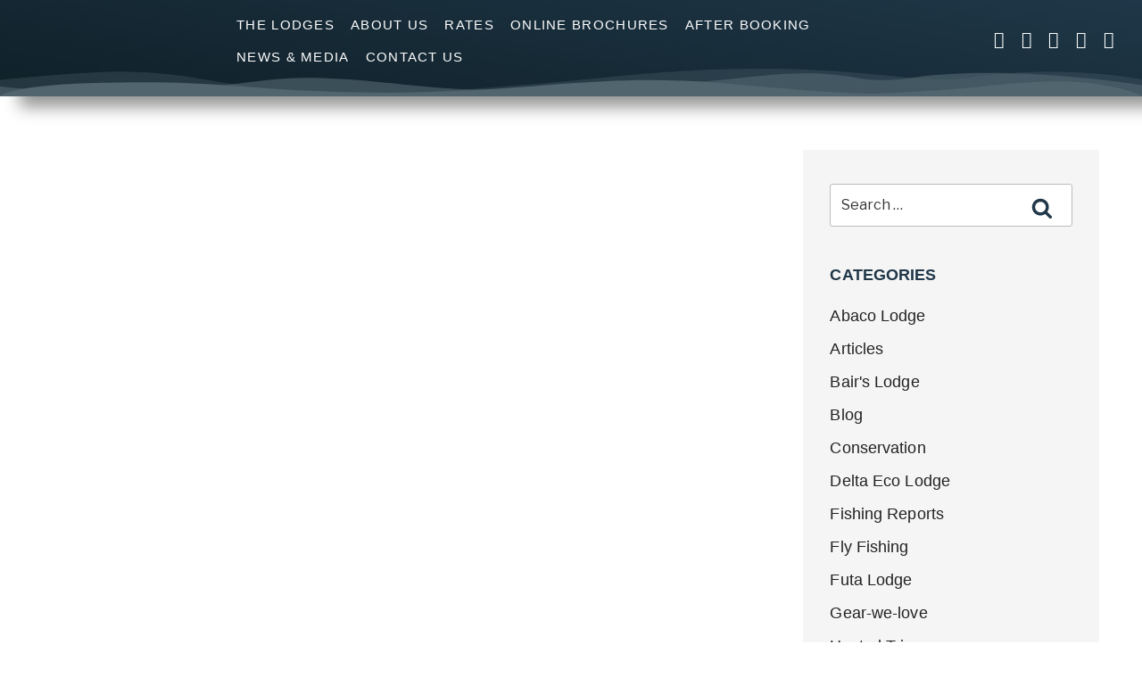

--- FILE ---
content_type: text/html; charset=UTF-8
request_url: https://www.nervouswaters.com/2021/?cat=14
body_size: 73431
content:
<!DOCTYPE html>
<html dir="ltr" lang="en-US" prefix="og: https://ogp.me/ns#">
<head>
	<meta charset="UTF-8">
<script>
var gform;gform||(document.addEventListener("gform_main_scripts_loaded",function(){gform.scriptsLoaded=!0}),document.addEventListener("gform/theme/scripts_loaded",function(){gform.themeScriptsLoaded=!0}),window.addEventListener("DOMContentLoaded",function(){gform.domLoaded=!0}),gform={domLoaded:!1,scriptsLoaded:!1,themeScriptsLoaded:!1,isFormEditor:()=>"function"==typeof InitializeEditor,callIfLoaded:function(o){return!(!gform.domLoaded||!gform.scriptsLoaded||!gform.themeScriptsLoaded&&!gform.isFormEditor()||(gform.isFormEditor()&&console.warn("The use of gform.initializeOnLoaded() is deprecated in the form editor context and will be removed in Gravity Forms 3.1."),o(),0))},initializeOnLoaded:function(o){gform.callIfLoaded(o)||(document.addEventListener("gform_main_scripts_loaded",()=>{gform.scriptsLoaded=!0,gform.callIfLoaded(o)}),document.addEventListener("gform/theme/scripts_loaded",()=>{gform.themeScriptsLoaded=!0,gform.callIfLoaded(o)}),window.addEventListener("DOMContentLoaded",()=>{gform.domLoaded=!0,gform.callIfLoaded(o)}))},hooks:{action:{},filter:{}},addAction:function(o,r,e,t){gform.addHook("action",o,r,e,t)},addFilter:function(o,r,e,t){gform.addHook("filter",o,r,e,t)},doAction:function(o){gform.doHook("action",o,arguments)},applyFilters:function(o){return gform.doHook("filter",o,arguments)},removeAction:function(o,r){gform.removeHook("action",o,r)},removeFilter:function(o,r,e){gform.removeHook("filter",o,r,e)},addHook:function(o,r,e,t,n){null==gform.hooks[o][r]&&(gform.hooks[o][r]=[]);var d=gform.hooks[o][r];null==n&&(n=r+"_"+d.length),gform.hooks[o][r].push({tag:n,callable:e,priority:t=null==t?10:t})},doHook:function(r,o,e){var t;if(e=Array.prototype.slice.call(e,1),null!=gform.hooks[r][o]&&((o=gform.hooks[r][o]).sort(function(o,r){return o.priority-r.priority}),o.forEach(function(o){"function"!=typeof(t=o.callable)&&(t=window[t]),"action"==r?t.apply(null,e):e[0]=t.apply(null,e)})),"filter"==r)return e[0]},removeHook:function(o,r,t,n){var e;null!=gform.hooks[o][r]&&(e=(e=gform.hooks[o][r]).filter(function(o,r,e){return!!(null!=n&&n!=o.tag||null!=t&&t!=o.priority)}),gform.hooks[o][r]=e)}});
</script>

	<meta name="viewport" content="width=device-width, initial-scale=1.0, viewport-fit=cover" />		<script>(function(html){html.className = html.className.replace(/\bno-js\b/,'js')})(document.documentElement);</script>
<title>Kau Tapen Lodge Articles | Fly Fishing Blog | Nervous Waters</title>
	<style>img:is([sizes="auto" i], [sizes^="auto," i]) { contain-intrinsic-size: 3000px 1500px }</style>
	
		<!-- All in One SEO Pro 4.9.3 - aioseo.com -->
	<meta name="description" content="Discover the latest travel news from Kau Tapen Lodge, and all the information about the finest fly fishing lodge and top destination. Read more here!" />
	<meta name="robots" content="max-snippet:-1, max-image-preview:large, max-video-preview:-1" />
	<link rel="canonical" href="https://www.nervouswaters.com/category/kau-tapen-lodge/" />
	<meta name="generator" content="All in One SEO Pro (AIOSEO) 4.9.3" />
		<meta property="og:locale" content="en_US" />
		<meta property="og:site_name" content="Nervous Waters | A HIGHER FORM OF FISHING" />
		<meta property="og:type" content="article" />
		<meta property="og:title" content="Kau Tapen Lodge Articles | Fly Fishing Blog | Nervous Waters" />
		<meta property="og:description" content="Discover the latest travel news from Kau Tapen Lodge, and all the information about the finest fly fishing lodge and top destination. Read more here!" />
		<meta property="og:url" content="https://www.nervouswaters.com/category/kau-tapen-lodge/" />
		<meta property="og:image" content="https://www.nervouswaters.com/wp-content/uploads/2025/04/nw-logo.png" />
		<meta property="og:image:secure_url" content="https://www.nervouswaters.com/wp-content/uploads/2025/04/nw-logo.png" />
		<meta name="twitter:card" content="summary" />
		<meta name="twitter:title" content="Kau Tapen Lodge Articles | Fly Fishing Blog | Nervous Waters" />
		<meta name="twitter:description" content="Discover the latest travel news from Kau Tapen Lodge, and all the information about the finest fly fishing lodge and top destination. Read more here!" />
		<meta name="twitter:image" content="https://www.nervouswaters.com/wp-content/uploads/2025/04/nw-logo.png" />
		<script type="application/ld+json" class="aioseo-schema">
			{"@context":"https:\/\/schema.org","@graph":[{"@type":"BreadcrumbList","@id":"https:\/\/www.nervouswaters.com\/2021\/#breadcrumblist","itemListElement":[{"@type":"ListItem","@id":"https:\/\/www.nervouswaters.com#listItem","position":1,"name":"Home","item":"https:\/\/www.nervouswaters.com","nextItem":{"@type":"ListItem","@id":"https:\/\/www.nervouswaters.com\/2021\/#listItem","name":2021}},{"@type":"ListItem","@id":"https:\/\/www.nervouswaters.com\/2021\/#listItem","position":2,"name":2021,"previousItem":{"@type":"ListItem","@id":"https:\/\/www.nervouswaters.com#listItem","name":"Home"}}]},{"@type":"CollectionPage","@id":"https:\/\/www.nervouswaters.com\/2021\/#collectionpage","url":"https:\/\/www.nervouswaters.com\/2021\/","name":"Kau Tapen Lodge Articles | Fly Fishing Blog | Nervous Waters","description":"Discover the latest travel news from Kau Tapen Lodge, and all the information about the finest fly fishing lodge and top destination. Read more here!","inLanguage":"en-US","isPartOf":{"@id":"https:\/\/www.nervouswaters.com\/#website"},"breadcrumb":{"@id":"https:\/\/www.nervouswaters.com\/2021\/#breadcrumblist"}},{"@type":"Organization","@id":"https:\/\/www.nervouswaters.com\/#organization","name":"NERVOUS WATERS","description":"A HIGHER FORM OF FISHING","url":"https:\/\/www.nervouswaters.com\/","logo":{"@type":"ImageObject","url":"https:\/\/www.nervouswaters.com\/wp-content\/uploads\/2020\/08\/Logo-08.png","@id":"https:\/\/www.nervouswaters.com\/2021\/#organizationLogo","width":601,"height":301},"image":{"@id":"https:\/\/www.nervouswaters.com\/2021\/#organizationLogo"}},{"@type":"WebSite","@id":"https:\/\/www.nervouswaters.com\/#website","url":"https:\/\/www.nervouswaters.com\/","name":"Nervous Waters","description":"A HIGHER FORM OF FISHING","inLanguage":"en-US","publisher":{"@id":"https:\/\/www.nervouswaters.com\/#organization"}}]}
		</script>
		<!-- All in One SEO Pro -->

<link rel="alternate" type="application/rss+xml" title="Nervous Waters &raquo; Feed" href="https://www.nervouswaters.com/feed/" />

<!-- This site is optimized with the Schema Premium ver.1.2.7.2 - https://schema.press -->
<script type="application/ld+json" class="schema-premium">{"@context":"https:\/\/schema.org","@type":"BreadcrumbList","@id":"#breadcrumb","url":false,"name":"Breadcrumb","itemListElement":[{"@type":"ListItem","position":1,"item":{"@type":"WebPage","@id":"https:\/\/www.nervouswaters.com#webpage","url":"https:\/\/www.nervouswaters.com","name":"Home"}},{"@type":"ListItem","position":2,"item":{"@type":"WebPage","@id":"https:\/\/www.nervouswaters.com\/category\/kau-tapen-lodge\/#webpage","url":"https:\/\/www.nervouswaters.com\/category\/kau-tapen-lodge\/","name":"Kau Tapen Lodge"}}]}</script><!-- Schema Premium Plugin -->

<link rel="alternate" type="application/rss+xml" title="Nervous Waters &raquo; Kau Tapen Lodge Category Feed" href="https://www.nervouswaters.com/category/kau-tapen-lodge/feed/" />
<script>
window._wpemojiSettings = {"baseUrl":"https:\/\/s.w.org\/images\/core\/emoji\/16.0.1\/72x72\/","ext":".png","svgUrl":"https:\/\/s.w.org\/images\/core\/emoji\/16.0.1\/svg\/","svgExt":".svg","source":{"concatemoji":"https:\/\/www.nervouswaters.com\/wp-includes\/js\/wp-emoji-release.min.js?ver=6.8.3"}};
/*! This file is auto-generated */
!function(s,n){var o,i,e;function c(e){try{var t={supportTests:e,timestamp:(new Date).valueOf()};sessionStorage.setItem(o,JSON.stringify(t))}catch(e){}}function p(e,t,n){e.clearRect(0,0,e.canvas.width,e.canvas.height),e.fillText(t,0,0);var t=new Uint32Array(e.getImageData(0,0,e.canvas.width,e.canvas.height).data),a=(e.clearRect(0,0,e.canvas.width,e.canvas.height),e.fillText(n,0,0),new Uint32Array(e.getImageData(0,0,e.canvas.width,e.canvas.height).data));return t.every(function(e,t){return e===a[t]})}function u(e,t){e.clearRect(0,0,e.canvas.width,e.canvas.height),e.fillText(t,0,0);for(var n=e.getImageData(16,16,1,1),a=0;a<n.data.length;a++)if(0!==n.data[a])return!1;return!0}function f(e,t,n,a){switch(t){case"flag":return n(e,"\ud83c\udff3\ufe0f\u200d\u26a7\ufe0f","\ud83c\udff3\ufe0f\u200b\u26a7\ufe0f")?!1:!n(e,"\ud83c\udde8\ud83c\uddf6","\ud83c\udde8\u200b\ud83c\uddf6")&&!n(e,"\ud83c\udff4\udb40\udc67\udb40\udc62\udb40\udc65\udb40\udc6e\udb40\udc67\udb40\udc7f","\ud83c\udff4\u200b\udb40\udc67\u200b\udb40\udc62\u200b\udb40\udc65\u200b\udb40\udc6e\u200b\udb40\udc67\u200b\udb40\udc7f");case"emoji":return!a(e,"\ud83e\udedf")}return!1}function g(e,t,n,a){var r="undefined"!=typeof WorkerGlobalScope&&self instanceof WorkerGlobalScope?new OffscreenCanvas(300,150):s.createElement("canvas"),o=r.getContext("2d",{willReadFrequently:!0}),i=(o.textBaseline="top",o.font="600 32px Arial",{});return e.forEach(function(e){i[e]=t(o,e,n,a)}),i}function t(e){var t=s.createElement("script");t.src=e,t.defer=!0,s.head.appendChild(t)}"undefined"!=typeof Promise&&(o="wpEmojiSettingsSupports",i=["flag","emoji"],n.supports={everything:!0,everythingExceptFlag:!0},e=new Promise(function(e){s.addEventListener("DOMContentLoaded",e,{once:!0})}),new Promise(function(t){var n=function(){try{var e=JSON.parse(sessionStorage.getItem(o));if("object"==typeof e&&"number"==typeof e.timestamp&&(new Date).valueOf()<e.timestamp+604800&&"object"==typeof e.supportTests)return e.supportTests}catch(e){}return null}();if(!n){if("undefined"!=typeof Worker&&"undefined"!=typeof OffscreenCanvas&&"undefined"!=typeof URL&&URL.createObjectURL&&"undefined"!=typeof Blob)try{var e="postMessage("+g.toString()+"("+[JSON.stringify(i),f.toString(),p.toString(),u.toString()].join(",")+"));",a=new Blob([e],{type:"text/javascript"}),r=new Worker(URL.createObjectURL(a),{name:"wpTestEmojiSupports"});return void(r.onmessage=function(e){c(n=e.data),r.terminate(),t(n)})}catch(e){}c(n=g(i,f,p,u))}t(n)}).then(function(e){for(var t in e)n.supports[t]=e[t],n.supports.everything=n.supports.everything&&n.supports[t],"flag"!==t&&(n.supports.everythingExceptFlag=n.supports.everythingExceptFlag&&n.supports[t]);n.supports.everythingExceptFlag=n.supports.everythingExceptFlag&&!n.supports.flag,n.DOMReady=!1,n.readyCallback=function(){n.DOMReady=!0}}).then(function(){return e}).then(function(){var e;n.supports.everything||(n.readyCallback(),(e=n.source||{}).concatemoji?t(e.concatemoji):e.wpemoji&&e.twemoji&&(t(e.twemoji),t(e.wpemoji)))}))}((window,document),window._wpemojiSettings);
</script>
		
	<link rel='stylesheet' id='sbi_styles-css' href='https://www.nervouswaters.com/wp-content/plugins/instagram-feed-pro/css/sbi-styles.min.css?ver=6.8.1' media='all' />
<style id='wp-emoji-styles-inline-css'>

	img.wp-smiley, img.emoji {
		display: inline !important;
		border: none !important;
		box-shadow: none !important;
		height: 1em !important;
		width: 1em !important;
		margin: 0 0.07em !important;
		vertical-align: -0.1em !important;
		background: none !important;
		padding: 0 !important;
	}
</style>
<link rel='stylesheet' id='wp-block-library-css' href='https://www.nervouswaters.com/wp-includes/css/dist/block-library/style.min.css?ver=6.8.3' media='all' />
<style id='wp-block-library-theme-inline-css'>
.wp-block-audio :where(figcaption){color:#555;font-size:13px;text-align:center}.is-dark-theme .wp-block-audio :where(figcaption){color:#ffffffa6}.wp-block-audio{margin:0 0 1em}.wp-block-code{border:1px solid #ccc;border-radius:4px;font-family:Menlo,Consolas,monaco,monospace;padding:.8em 1em}.wp-block-embed :where(figcaption){color:#555;font-size:13px;text-align:center}.is-dark-theme .wp-block-embed :where(figcaption){color:#ffffffa6}.wp-block-embed{margin:0 0 1em}.blocks-gallery-caption{color:#555;font-size:13px;text-align:center}.is-dark-theme .blocks-gallery-caption{color:#ffffffa6}:root :where(.wp-block-image figcaption){color:#555;font-size:13px;text-align:center}.is-dark-theme :root :where(.wp-block-image figcaption){color:#ffffffa6}.wp-block-image{margin:0 0 1em}.wp-block-pullquote{border-bottom:4px solid;border-top:4px solid;color:currentColor;margin-bottom:1.75em}.wp-block-pullquote cite,.wp-block-pullquote footer,.wp-block-pullquote__citation{color:currentColor;font-size:.8125em;font-style:normal;text-transform:uppercase}.wp-block-quote{border-left:.25em solid;margin:0 0 1.75em;padding-left:1em}.wp-block-quote cite,.wp-block-quote footer{color:currentColor;font-size:.8125em;font-style:normal;position:relative}.wp-block-quote:where(.has-text-align-right){border-left:none;border-right:.25em solid;padding-left:0;padding-right:1em}.wp-block-quote:where(.has-text-align-center){border:none;padding-left:0}.wp-block-quote.is-large,.wp-block-quote.is-style-large,.wp-block-quote:where(.is-style-plain){border:none}.wp-block-search .wp-block-search__label{font-weight:700}.wp-block-search__button{border:1px solid #ccc;padding:.375em .625em}:where(.wp-block-group.has-background){padding:1.25em 2.375em}.wp-block-separator.has-css-opacity{opacity:.4}.wp-block-separator{border:none;border-bottom:2px solid;margin-left:auto;margin-right:auto}.wp-block-separator.has-alpha-channel-opacity{opacity:1}.wp-block-separator:not(.is-style-wide):not(.is-style-dots){width:100px}.wp-block-separator.has-background:not(.is-style-dots){border-bottom:none;height:1px}.wp-block-separator.has-background:not(.is-style-wide):not(.is-style-dots){height:2px}.wp-block-table{margin:0 0 1em}.wp-block-table td,.wp-block-table th{word-break:normal}.wp-block-table :where(figcaption){color:#555;font-size:13px;text-align:center}.is-dark-theme .wp-block-table :where(figcaption){color:#ffffffa6}.wp-block-video :where(figcaption){color:#555;font-size:13px;text-align:center}.is-dark-theme .wp-block-video :where(figcaption){color:#ffffffa6}.wp-block-video{margin:0 0 1em}:root :where(.wp-block-template-part.has-background){margin-bottom:0;margin-top:0;padding:1.25em 2.375em}
</style>
<style id='classic-theme-styles-inline-css'>
/*! This file is auto-generated */
.wp-block-button__link{color:#fff;background-color:#32373c;border-radius:9999px;box-shadow:none;text-decoration:none;padding:calc(.667em + 2px) calc(1.333em + 2px);font-size:1.125em}.wp-block-file__button{background:#32373c;color:#fff;text-decoration:none}
</style>
<link rel='stylesheet' id='aioseo/css/src/vue/standalone/blocks/table-of-contents/global.scss-css' href='https://www.nervouswaters.com/wp-content/plugins/all-in-one-seo-pack-pro/dist/Pro/assets/css/table-of-contents/global.e90f6d47.css?ver=4.9.3' media='all' />
<link rel='stylesheet' id='aioseo/css/src/vue/standalone/blocks/pro/recipe/global.scss-css' href='https://www.nervouswaters.com/wp-content/plugins/all-in-one-seo-pack-pro/dist/Pro/assets/css/recipe/global.67a3275f.css?ver=4.9.3' media='all' />
<link rel='stylesheet' id='aioseo/css/src/vue/standalone/blocks/pro/product/global.scss-css' href='https://www.nervouswaters.com/wp-content/plugins/all-in-one-seo-pack-pro/dist/Pro/assets/css/product/global.61066cfb.css?ver=4.9.3' media='all' />
<style id='global-styles-inline-css'>
:root{--wp--preset--aspect-ratio--square: 1;--wp--preset--aspect-ratio--4-3: 4/3;--wp--preset--aspect-ratio--3-4: 3/4;--wp--preset--aspect-ratio--3-2: 3/2;--wp--preset--aspect-ratio--2-3: 2/3;--wp--preset--aspect-ratio--16-9: 16/9;--wp--preset--aspect-ratio--9-16: 9/16;--wp--preset--color--black: #000000;--wp--preset--color--cyan-bluish-gray: #abb8c3;--wp--preset--color--white: #ffffff;--wp--preset--color--pale-pink: #f78da7;--wp--preset--color--vivid-red: #cf2e2e;--wp--preset--color--luminous-vivid-orange: #ff6900;--wp--preset--color--luminous-vivid-amber: #fcb900;--wp--preset--color--light-green-cyan: #7bdcb5;--wp--preset--color--vivid-green-cyan: #00d084;--wp--preset--color--pale-cyan-blue: #8ed1fc;--wp--preset--color--vivid-cyan-blue: #0693e3;--wp--preset--color--vivid-purple: #9b51e0;--wp--preset--gradient--vivid-cyan-blue-to-vivid-purple: linear-gradient(135deg,rgba(6,147,227,1) 0%,rgb(155,81,224) 100%);--wp--preset--gradient--light-green-cyan-to-vivid-green-cyan: linear-gradient(135deg,rgb(122,220,180) 0%,rgb(0,208,130) 100%);--wp--preset--gradient--luminous-vivid-amber-to-luminous-vivid-orange: linear-gradient(135deg,rgba(252,185,0,1) 0%,rgba(255,105,0,1) 100%);--wp--preset--gradient--luminous-vivid-orange-to-vivid-red: linear-gradient(135deg,rgba(255,105,0,1) 0%,rgb(207,46,46) 100%);--wp--preset--gradient--very-light-gray-to-cyan-bluish-gray: linear-gradient(135deg,rgb(238,238,238) 0%,rgb(169,184,195) 100%);--wp--preset--gradient--cool-to-warm-spectrum: linear-gradient(135deg,rgb(74,234,220) 0%,rgb(151,120,209) 20%,rgb(207,42,186) 40%,rgb(238,44,130) 60%,rgb(251,105,98) 80%,rgb(254,248,76) 100%);--wp--preset--gradient--blush-light-purple: linear-gradient(135deg,rgb(255,206,236) 0%,rgb(152,150,240) 100%);--wp--preset--gradient--blush-bordeaux: linear-gradient(135deg,rgb(254,205,165) 0%,rgb(254,45,45) 50%,rgb(107,0,62) 100%);--wp--preset--gradient--luminous-dusk: linear-gradient(135deg,rgb(255,203,112) 0%,rgb(199,81,192) 50%,rgb(65,88,208) 100%);--wp--preset--gradient--pale-ocean: linear-gradient(135deg,rgb(255,245,203) 0%,rgb(182,227,212) 50%,rgb(51,167,181) 100%);--wp--preset--gradient--electric-grass: linear-gradient(135deg,rgb(202,248,128) 0%,rgb(113,206,126) 100%);--wp--preset--gradient--midnight: linear-gradient(135deg,rgb(2,3,129) 0%,rgb(40,116,252) 100%);--wp--preset--font-size--small: 13px;--wp--preset--font-size--medium: 20px;--wp--preset--font-size--large: 36px;--wp--preset--font-size--x-large: 42px;--wp--preset--spacing--20: 0.44rem;--wp--preset--spacing--30: 0.67rem;--wp--preset--spacing--40: 1rem;--wp--preset--spacing--50: 1.5rem;--wp--preset--spacing--60: 2.25rem;--wp--preset--spacing--70: 3.38rem;--wp--preset--spacing--80: 5.06rem;--wp--preset--shadow--natural: 6px 6px 9px rgba(0, 0, 0, 0.2);--wp--preset--shadow--deep: 12px 12px 50px rgba(0, 0, 0, 0.4);--wp--preset--shadow--sharp: 6px 6px 0px rgba(0, 0, 0, 0.2);--wp--preset--shadow--outlined: 6px 6px 0px -3px rgba(255, 255, 255, 1), 6px 6px rgba(0, 0, 0, 1);--wp--preset--shadow--crisp: 6px 6px 0px rgba(0, 0, 0, 1);}:where(.is-layout-flex){gap: 0.5em;}:where(.is-layout-grid){gap: 0.5em;}body .is-layout-flex{display: flex;}.is-layout-flex{flex-wrap: wrap;align-items: center;}.is-layout-flex > :is(*, div){margin: 0;}body .is-layout-grid{display: grid;}.is-layout-grid > :is(*, div){margin: 0;}:where(.wp-block-columns.is-layout-flex){gap: 2em;}:where(.wp-block-columns.is-layout-grid){gap: 2em;}:where(.wp-block-post-template.is-layout-flex){gap: 1.25em;}:where(.wp-block-post-template.is-layout-grid){gap: 1.25em;}.has-black-color{color: var(--wp--preset--color--black) !important;}.has-cyan-bluish-gray-color{color: var(--wp--preset--color--cyan-bluish-gray) !important;}.has-white-color{color: var(--wp--preset--color--white) !important;}.has-pale-pink-color{color: var(--wp--preset--color--pale-pink) !important;}.has-vivid-red-color{color: var(--wp--preset--color--vivid-red) !important;}.has-luminous-vivid-orange-color{color: var(--wp--preset--color--luminous-vivid-orange) !important;}.has-luminous-vivid-amber-color{color: var(--wp--preset--color--luminous-vivid-amber) !important;}.has-light-green-cyan-color{color: var(--wp--preset--color--light-green-cyan) !important;}.has-vivid-green-cyan-color{color: var(--wp--preset--color--vivid-green-cyan) !important;}.has-pale-cyan-blue-color{color: var(--wp--preset--color--pale-cyan-blue) !important;}.has-vivid-cyan-blue-color{color: var(--wp--preset--color--vivid-cyan-blue) !important;}.has-vivid-purple-color{color: var(--wp--preset--color--vivid-purple) !important;}.has-black-background-color{background-color: var(--wp--preset--color--black) !important;}.has-cyan-bluish-gray-background-color{background-color: var(--wp--preset--color--cyan-bluish-gray) !important;}.has-white-background-color{background-color: var(--wp--preset--color--white) !important;}.has-pale-pink-background-color{background-color: var(--wp--preset--color--pale-pink) !important;}.has-vivid-red-background-color{background-color: var(--wp--preset--color--vivid-red) !important;}.has-luminous-vivid-orange-background-color{background-color: var(--wp--preset--color--luminous-vivid-orange) !important;}.has-luminous-vivid-amber-background-color{background-color: var(--wp--preset--color--luminous-vivid-amber) !important;}.has-light-green-cyan-background-color{background-color: var(--wp--preset--color--light-green-cyan) !important;}.has-vivid-green-cyan-background-color{background-color: var(--wp--preset--color--vivid-green-cyan) !important;}.has-pale-cyan-blue-background-color{background-color: var(--wp--preset--color--pale-cyan-blue) !important;}.has-vivid-cyan-blue-background-color{background-color: var(--wp--preset--color--vivid-cyan-blue) !important;}.has-vivid-purple-background-color{background-color: var(--wp--preset--color--vivid-purple) !important;}.has-black-border-color{border-color: var(--wp--preset--color--black) !important;}.has-cyan-bluish-gray-border-color{border-color: var(--wp--preset--color--cyan-bluish-gray) !important;}.has-white-border-color{border-color: var(--wp--preset--color--white) !important;}.has-pale-pink-border-color{border-color: var(--wp--preset--color--pale-pink) !important;}.has-vivid-red-border-color{border-color: var(--wp--preset--color--vivid-red) !important;}.has-luminous-vivid-orange-border-color{border-color: var(--wp--preset--color--luminous-vivid-orange) !important;}.has-luminous-vivid-amber-border-color{border-color: var(--wp--preset--color--luminous-vivid-amber) !important;}.has-light-green-cyan-border-color{border-color: var(--wp--preset--color--light-green-cyan) !important;}.has-vivid-green-cyan-border-color{border-color: var(--wp--preset--color--vivid-green-cyan) !important;}.has-pale-cyan-blue-border-color{border-color: var(--wp--preset--color--pale-cyan-blue) !important;}.has-vivid-cyan-blue-border-color{border-color: var(--wp--preset--color--vivid-cyan-blue) !important;}.has-vivid-purple-border-color{border-color: var(--wp--preset--color--vivid-purple) !important;}.has-vivid-cyan-blue-to-vivid-purple-gradient-background{background: var(--wp--preset--gradient--vivid-cyan-blue-to-vivid-purple) !important;}.has-light-green-cyan-to-vivid-green-cyan-gradient-background{background: var(--wp--preset--gradient--light-green-cyan-to-vivid-green-cyan) !important;}.has-luminous-vivid-amber-to-luminous-vivid-orange-gradient-background{background: var(--wp--preset--gradient--luminous-vivid-amber-to-luminous-vivid-orange) !important;}.has-luminous-vivid-orange-to-vivid-red-gradient-background{background: var(--wp--preset--gradient--luminous-vivid-orange-to-vivid-red) !important;}.has-very-light-gray-to-cyan-bluish-gray-gradient-background{background: var(--wp--preset--gradient--very-light-gray-to-cyan-bluish-gray) !important;}.has-cool-to-warm-spectrum-gradient-background{background: var(--wp--preset--gradient--cool-to-warm-spectrum) !important;}.has-blush-light-purple-gradient-background{background: var(--wp--preset--gradient--blush-light-purple) !important;}.has-blush-bordeaux-gradient-background{background: var(--wp--preset--gradient--blush-bordeaux) !important;}.has-luminous-dusk-gradient-background{background: var(--wp--preset--gradient--luminous-dusk) !important;}.has-pale-ocean-gradient-background{background: var(--wp--preset--gradient--pale-ocean) !important;}.has-electric-grass-gradient-background{background: var(--wp--preset--gradient--electric-grass) !important;}.has-midnight-gradient-background{background: var(--wp--preset--gradient--midnight) !important;}.has-small-font-size{font-size: var(--wp--preset--font-size--small) !important;}.has-medium-font-size{font-size: var(--wp--preset--font-size--medium) !important;}.has-large-font-size{font-size: var(--wp--preset--font-size--large) !important;}.has-x-large-font-size{font-size: var(--wp--preset--font-size--x-large) !important;}
:where(.wp-block-post-template.is-layout-flex){gap: 1.25em;}:where(.wp-block-post-template.is-layout-grid){gap: 1.25em;}
:where(.wp-block-columns.is-layout-flex){gap: 2em;}:where(.wp-block-columns.is-layout-grid){gap: 2em;}
:root :where(.wp-block-pullquote){font-size: 1.5em;line-height: 1.6;}
</style>
<link rel='stylesheet' id='twentyseventeen-fonts-css' href='https://fonts.googleapis.com/css?family=Libre+Franklin%3A300%2C300i%2C400%2C400i%2C600%2C600i%2C800%2C800i&#038;subset=latin%2Clatin-ext&#038;display=fallback' media='all' />
<link rel='stylesheet' id='twentyseventeen-style-css' href='https://www.nervouswaters.com/wp-content/themes/nervouswaters/style.css?ver=20201208' media='all' />
<link rel='stylesheet' id='twentyseventeen-block-style-css' href='https://www.nervouswaters.com/wp-content/themes/nervouswaters/assets/css/blocks.css?ver=20190105' media='all' />
<!--[if lt IE 9]>
<link rel='stylesheet' id='twentyseventeen-ie8-css' href='https://www.nervouswaters.com/wp-content/themes/nervouswaters/assets/css/ie8.css?ver=20161202' media='all' />
<![endif]-->
<link rel='stylesheet' id='elementor-frontend-css' href='https://www.nervouswaters.com/wp-content/plugins/elementor/assets/css/frontend.min.css?ver=3.30.3' media='all' />
<link rel='stylesheet' id='widget-image-css' href='https://www.nervouswaters.com/wp-content/plugins/elementor/assets/css/widget-image.min.css?ver=3.30.3' media='all' />
<link rel='stylesheet' id='e-animation-shrink-css' href='https://www.nervouswaters.com/wp-content/plugins/elementor/assets/lib/animations/styles/e-animation-shrink.min.css?ver=3.30.3' media='all' />
<link rel='stylesheet' id='widget-social-icons-css' href='https://www.nervouswaters.com/wp-content/plugins/elementor/assets/css/widget-social-icons.min.css?ver=3.30.3' media='all' />
<link rel='stylesheet' id='e-apple-webkit-css' href='https://www.nervouswaters.com/wp-content/plugins/elementor/assets/css/conditionals/apple-webkit.min.css?ver=3.30.3' media='all' />
<link rel='stylesheet' id='widget-nav-menu-css' href='https://www.nervouswaters.com/wp-content/plugins/elementor-pro/assets/css/widget-nav-menu.min.css?ver=3.30.1' media='all' />
<link rel='stylesheet' id='e-sticky-css' href='https://www.nervouswaters.com/wp-content/plugins/elementor-pro/assets/css/modules/sticky.min.css?ver=3.30.1' media='all' />
<link rel='stylesheet' id='e-shapes-css' href='https://www.nervouswaters.com/wp-content/plugins/elementor/assets/css/conditionals/shapes.min.css?ver=3.30.3' media='all' />
<link rel='stylesheet' id='widget-menu-anchor-css' href='https://www.nervouswaters.com/wp-content/plugins/elementor/assets/css/widget-menu-anchor.min.css?ver=3.30.3' media='all' />
<link rel='stylesheet' id='e-animation-fadeInUp-css' href='https://www.nervouswaters.com/wp-content/plugins/elementor/assets/lib/animations/styles/fadeInUp.min.css?ver=3.30.3' media='all' />
<link rel='stylesheet' id='widget-icon-list-css' href='https://www.nervouswaters.com/wp-content/plugins/elementor/assets/css/widget-icon-list.min.css?ver=3.30.3' media='all' />
<link rel='stylesheet' id='widget-heading-css' href='https://www.nervouswaters.com/wp-content/plugins/elementor/assets/css/widget-heading.min.css?ver=3.30.3' media='all' />
<link rel='stylesheet' id='e-motion-fx-css' href='https://www.nervouswaters.com/wp-content/plugins/elementor-pro/assets/css/modules/motion-fx.min.css?ver=3.30.1' media='all' />
<link rel='stylesheet' id='e-animation-grow-css' href='https://www.nervouswaters.com/wp-content/plugins/elementor/assets/lib/animations/styles/e-animation-grow.min.css?ver=3.30.3' media='all' />
<link rel='stylesheet' id='elementor-icons-css' href='https://www.nervouswaters.com/wp-content/plugins/elementor/assets/lib/eicons/css/elementor-icons.min.css?ver=5.43.0' media='all' />
<link rel='stylesheet' id='elementor-post-7-css' href='https://www.nervouswaters.com/wp-content/uploads/elementor/css/post-7.css?ver=1765303647' media='all' />
<link rel='stylesheet' id='sbistyles-css' href='https://www.nervouswaters.com/wp-content/plugins/instagram-feed-pro/css/sbi-styles.min.css?ver=6.8.1' media='all' />
<link rel='stylesheet' id='elementor-post-133-css' href='https://www.nervouswaters.com/wp-content/uploads/elementor/css/post-133.css?ver=1765303648' media='all' />
<link rel='stylesheet' id='elementor-post-1027-css' href='https://www.nervouswaters.com/wp-content/uploads/elementor/css/post-1027.css?ver=1765557132' media='all' />
<link rel='stylesheet' id='popup-maker-site-css' href='https://www.nervouswaters.com/wp-content/plugins/popup-maker/assets/css/pum-site.min.css?ver=1.20.5' media='all' />
<style id='popup-maker-site-inline-css'>
/* Popup Google Fonts */
@import url('//fonts.googleapis.com/css?family=Montserrat:100');

/* Popup Theme 27519: Light Box */
.pum-theme-27519, .pum-theme-lightbox { background-color: rgba( 0, 0, 0, 0.60 ) } 
.pum-theme-27519 .pum-container, .pum-theme-lightbox .pum-container { padding: 0px; border-radius: 1px; border: 8px none #000000; box-shadow: 0px 0px 30px 0px rgba( 2, 2, 2, 1.00 ); background-color: rgba( 255, 255, 255, 1.00 ) } 
.pum-theme-27519 .pum-title, .pum-theme-lightbox .pum-title { color: #000000; text-align: left; text-shadow: 0px 0px 0px rgba( 2, 2, 2, 0.23 ); font-family: inherit; font-weight: 100; font-size: 32px; line-height: 36px } 
.pum-theme-27519 .pum-content, .pum-theme-lightbox .pum-content { color: #000000; font-family: inherit; font-weight: 100 } 
.pum-theme-27519 .pum-content + .pum-close, .pum-theme-lightbox .pum-content + .pum-close { position: absolute; height: 26px; width: 26px; left: auto; right: -13px; bottom: auto; top: -13px; padding: 0px; color: #ffffff; font-family: Arial; font-weight: 100; font-size: 24px; line-height: 24px; border: 2px solid #ffffff; border-radius: 26px; box-shadow: 0px 0px 15px 1px rgba( 2, 2, 2, 0.75 ); text-shadow: 0px 0px 0px rgba( 0, 0, 0, 0.23 ); background-color: rgba( 0, 0, 0, 1.00 ) } 

/* Popup Theme 27518: Default Theme */
.pum-theme-27518, .pum-theme-default-theme { background-color: rgba( 255, 255, 255, 1.00 ) } 
.pum-theme-27518 .pum-container, .pum-theme-default-theme .pum-container { padding: 18px; border-radius: 0px; border: 1px none #000000; box-shadow: 1px 1px 3px 0px rgba( 2, 2, 2, 0.23 ); background-color: rgba( 249, 249, 249, 1.00 ) } 
.pum-theme-27518 .pum-title, .pum-theme-default-theme .pum-title { color: #000000; text-align: left; text-shadow: 0px 0px 0px rgba( 2, 2, 2, 0.23 ); font-family: inherit; font-weight: 400; font-size: 32px; font-style: normal; line-height: 36px } 
.pum-theme-27518 .pum-content, .pum-theme-default-theme .pum-content { color: #8c8c8c; font-family: inherit; font-weight: 400; font-style: inherit } 
.pum-theme-27518 .pum-content + .pum-close, .pum-theme-default-theme .pum-content + .pum-close { position: absolute; height: auto; width: auto; left: auto; right: 0px; bottom: auto; top: 0px; padding: 8px; color: #ffffff; font-family: inherit; font-weight: 400; font-size: 12px; font-style: inherit; line-height: 36px; border: 1px none #ffffff; border-radius: 0px; box-shadow: 1px 1px 3px 0px rgba( 2, 2, 2, 0.23 ); text-shadow: 0px 0px 0px rgba( 0, 0, 0, 0.23 ); background-color: rgba( 0, 183, 205, 1.00 ) } 

/* Popup Theme 27520: Enterprise Blue */
.pum-theme-27520, .pum-theme-enterprise-blue { background-color: rgba( 0, 0, 0, 0.70 ) } 
.pum-theme-27520 .pum-container, .pum-theme-enterprise-blue .pum-container { padding: 28px; border-radius: 5px; border: 1px none #000000; box-shadow: 0px 10px 25px 4px rgba( 2, 2, 2, 0.50 ); background-color: rgba( 255, 255, 255, 1.00 ) } 
.pum-theme-27520 .pum-title, .pum-theme-enterprise-blue .pum-title { color: #315b7c; text-align: left; text-shadow: 0px 0px 0px rgba( 2, 2, 2, 0.23 ); font-family: inherit; font-weight: 100; font-size: 34px; line-height: 36px } 
.pum-theme-27520 .pum-content, .pum-theme-enterprise-blue .pum-content { color: #2d2d2d; font-family: inherit; font-weight: 100 } 
.pum-theme-27520 .pum-content + .pum-close, .pum-theme-enterprise-blue .pum-content + .pum-close { position: absolute; height: 28px; width: 28px; left: auto; right: 8px; bottom: auto; top: 8px; padding: 4px; color: #ffffff; font-family: Times New Roman; font-weight: 100; font-size: 20px; line-height: 20px; border: 1px none #ffffff; border-radius: 42px; box-shadow: 0px 0px 0px 0px rgba( 2, 2, 2, 0.23 ); text-shadow: 0px 0px 0px rgba( 0, 0, 0, 0.23 ); background-color: rgba( 49, 91, 124, 1.00 ) } 

/* Popup Theme 27521: Hello Box */
.pum-theme-27521, .pum-theme-hello-box { background-color: rgba( 0, 0, 0, 0.75 ) } 
.pum-theme-27521 .pum-container, .pum-theme-hello-box .pum-container { padding: 30px; border-radius: 80px; border: 14px solid #81d742; box-shadow: 0px 0px 0px 0px rgba( 2, 2, 2, 0.00 ); background-color: rgba( 255, 255, 255, 1.00 ) } 
.pum-theme-27521 .pum-title, .pum-theme-hello-box .pum-title { color: #2d2d2d; text-align: left; text-shadow: 0px 0px 0px rgba( 2, 2, 2, 0.23 ); font-family: Montserrat; font-weight: 100; font-size: 32px; line-height: 36px } 
.pum-theme-27521 .pum-content, .pum-theme-hello-box .pum-content { color: #2d2d2d; font-family: inherit; font-weight: 100 } 
.pum-theme-27521 .pum-content + .pum-close, .pum-theme-hello-box .pum-content + .pum-close { position: absolute; height: auto; width: auto; left: auto; right: -30px; bottom: auto; top: -30px; padding: 0px; color: #2d2d2d; font-family: Times New Roman; font-weight: 100; font-size: 32px; line-height: 28px; border: 1px none #ffffff; border-radius: 28px; box-shadow: 0px 0px 0px 0px rgba( 2, 2, 2, 0.23 ); text-shadow: 0px 0px 0px rgba( 0, 0, 0, 0.23 ); background-color: rgba( 255, 255, 255, 1.00 ) } 

/* Popup Theme 27522: Cutting Edge */
.pum-theme-27522, .pum-theme-cutting-edge { background-color: rgba( 0, 0, 0, 0.50 ) } 
.pum-theme-27522 .pum-container, .pum-theme-cutting-edge .pum-container { padding: 18px; border-radius: 0px; border: 1px none #000000; box-shadow: 0px 10px 25px 0px rgba( 2, 2, 2, 0.50 ); background-color: rgba( 30, 115, 190, 1.00 ) } 
.pum-theme-27522 .pum-title, .pum-theme-cutting-edge .pum-title { color: #ffffff; text-align: left; text-shadow: 0px 0px 0px rgba( 2, 2, 2, 0.23 ); font-family: Sans-Serif; font-weight: 100; font-size: 26px; line-height: 28px } 
.pum-theme-27522 .pum-content, .pum-theme-cutting-edge .pum-content { color: #ffffff; font-family: inherit; font-weight: 100 } 
.pum-theme-27522 .pum-content + .pum-close, .pum-theme-cutting-edge .pum-content + .pum-close { position: absolute; height: 24px; width: 24px; left: auto; right: 0px; bottom: auto; top: 0px; padding: 0px; color: #1e73be; font-family: Times New Roman; font-weight: 100; font-size: 32px; line-height: 24px; border: 1px none #ffffff; border-radius: 0px; box-shadow: -1px 1px 1px 0px rgba( 2, 2, 2, 0.10 ); text-shadow: -1px 1px 1px rgba( 0, 0, 0, 0.10 ); background-color: rgba( 238, 238, 34, 1.00 ) } 

/* Popup Theme 27523: Framed Border */
.pum-theme-27523, .pum-theme-framed-border { background-color: rgba( 255, 255, 255, 0.50 ) } 
.pum-theme-27523 .pum-container, .pum-theme-framed-border .pum-container { padding: 18px; border-radius: 0px; border: 20px outset #dd3333; box-shadow: 1px 1px 3px 0px rgba( 2, 2, 2, 0.97 ) inset; background-color: rgba( 255, 251, 239, 1.00 ) } 
.pum-theme-27523 .pum-title, .pum-theme-framed-border .pum-title { color: #000000; text-align: left; text-shadow: 0px 0px 0px rgba( 2, 2, 2, 0.23 ); font-family: inherit; font-weight: 100; font-size: 32px; line-height: 36px } 
.pum-theme-27523 .pum-content, .pum-theme-framed-border .pum-content { color: #2d2d2d; font-family: inherit; font-weight: 100 } 
.pum-theme-27523 .pum-content + .pum-close, .pum-theme-framed-border .pum-content + .pum-close { position: absolute; height: 20px; width: 20px; left: auto; right: -20px; bottom: auto; top: -20px; padding: 0px; color: #ffffff; font-family: Tahoma; font-weight: 700; font-size: 16px; line-height: 18px; border: 1px none #ffffff; border-radius: 0px; box-shadow: 0px 0px 0px 0px rgba( 2, 2, 2, 0.23 ); text-shadow: 0px 0px 0px rgba( 0, 0, 0, 0.23 ); background-color: rgba( 0, 0, 0, 0.55 ) } 

/* Popup Theme 27524: Floating Bar - Soft Blue */
.pum-theme-27524, .pum-theme-floating-bar { background-color: rgba( 255, 255, 255, 0.00 ) } 
.pum-theme-27524 .pum-container, .pum-theme-floating-bar .pum-container { padding: 8px; border-radius: 0px; border: 1px none #000000; box-shadow: 1px 1px 3px 0px rgba( 2, 2, 2, 0.23 ); background-color: rgba( 238, 246, 252, 1.00 ) } 
.pum-theme-27524 .pum-title, .pum-theme-floating-bar .pum-title { color: #505050; text-align: left; text-shadow: 0px 0px 0px rgba( 2, 2, 2, 0.23 ); font-family: inherit; font-weight: 400; font-size: 32px; line-height: 36px } 
.pum-theme-27524 .pum-content, .pum-theme-floating-bar .pum-content { color: #505050; font-family: inherit; font-weight: 400 } 
.pum-theme-27524 .pum-content + .pum-close, .pum-theme-floating-bar .pum-content + .pum-close { position: absolute; height: 18px; width: 18px; left: auto; right: 5px; bottom: auto; top: 50%; padding: 0px; color: #505050; font-family: Sans-Serif; font-weight: 700; font-size: 15px; line-height: 18px; border: 1px solid #505050; border-radius: 15px; box-shadow: 0px 0px 0px 0px rgba( 2, 2, 2, 0.00 ); text-shadow: 0px 0px 0px rgba( 0, 0, 0, 0.00 ); background-color: rgba( 255, 255, 255, 0.00 ); transform: translate(0, -50%) } 

/* Popup Theme 27525: Content Only - For use with page builders or block editor */
.pum-theme-27525, .pum-theme-content-only { background-color: rgba( 0, 0, 0, 0.70 ) } 
.pum-theme-27525 .pum-container, .pum-theme-content-only .pum-container { padding: 0px; border-radius: 0px; border: 1px none #000000; box-shadow: 0px 0px 0px 0px rgba( 2, 2, 2, 0.00 ) } 
.pum-theme-27525 .pum-title, .pum-theme-content-only .pum-title { color: #000000; text-align: left; text-shadow: 0px 0px 0px rgba( 2, 2, 2, 0.23 ); font-family: inherit; font-weight: 400; font-size: 32px; line-height: 36px } 
.pum-theme-27525 .pum-content, .pum-theme-content-only .pum-content { color: #8c8c8c; font-family: inherit; font-weight: 400 } 
.pum-theme-27525 .pum-content + .pum-close, .pum-theme-content-only .pum-content + .pum-close { position: absolute; height: 18px; width: 18px; left: auto; right: 7px; bottom: auto; top: 7px; padding: 0px; color: #000000; font-family: inherit; font-weight: 700; font-size: 20px; line-height: 20px; border: 1px none #ffffff; border-radius: 15px; box-shadow: 0px 0px 0px 0px rgba( 2, 2, 2, 0.00 ); text-shadow: 0px 0px 0px rgba( 0, 0, 0, 0.00 ); background-color: rgba( 255, 255, 255, 0.00 ) } 

#pum-27527 {z-index: 1999999999}
#pum-27526 {z-index: 1999999999}

</style>
<link rel='stylesheet' id='gform_basic-css' href='https://www.nervouswaters.com/wp-content/plugins/gravityforms/assets/css/dist/basic.min.css?ver=2.9.18' media='all' />
<link rel='stylesheet' id='gform_theme_components-css' href='https://www.nervouswaters.com/wp-content/plugins/gravityforms/assets/css/dist/theme-components.min.css?ver=2.9.18' media='all' />
<link rel='stylesheet' id='gform_theme-css' href='https://www.nervouswaters.com/wp-content/plugins/gravityforms/assets/css/dist/theme.min.css?ver=2.9.18' media='all' />
<link rel='stylesheet' id='elementor-gf-local-spartan-css' href='http://www.nervouswaters.com/wp-content/uploads/elementor/google-fonts/css/spartan.css?ver=1750229730' media='all' />
<link rel='stylesheet' id='elementor-gf-local-bebasneue-css' href='http://www.nervouswaters.com/wp-content/uploads/elementor/google-fonts/css/bebasneue.css?ver=1749935837' media='all' />
<link rel='stylesheet' id='elementor-icons-shared-0-css' href='https://www.nervouswaters.com/wp-content/plugins/elementor/assets/lib/font-awesome/css/fontawesome.min.css?ver=5.15.3' media='all' />
<link rel='stylesheet' id='elementor-icons-fa-brands-css' href='https://www.nervouswaters.com/wp-content/plugins/elementor/assets/lib/font-awesome/css/brands.min.css?ver=5.15.3' media='all' />
<link rel='stylesheet' id='elementor-icons-fa-solid-css' href='https://www.nervouswaters.com/wp-content/plugins/elementor/assets/lib/font-awesome/css/solid.min.css?ver=5.15.3' media='all' />
<link rel='stylesheet' id='wp-paginate-css' href='https://www.nervouswaters.com/wp-content/plugins/wp-paginate/css/wp-paginate.css?ver=2.2.4' media='screen' />
<script src="https://www.nervouswaters.com/wp-includes/js/jquery/jquery.min.js?ver=3.7.1" id="jquery-core-js"></script>
<script src="https://www.nervouswaters.com/wp-includes/js/jquery/jquery-migrate.min.js?ver=3.4.1" id="jquery-migrate-js"></script>
<script id="3d-flip-book-client-locale-loader-js-extra">
var FB3D_CLIENT_LOCALE = {"ajaxurl":"https:\/\/www.nervouswaters.com\/wp-admin\/admin-ajax.php","dictionary":{"Table of contents":"Table of contents","Close":"Close","Bookmarks":"Bookmarks","Thumbnails":"Thumbnails","Search":"Search","Share":"Share","Facebook":"Facebook","Twitter":"Twitter","Email":"Email","Play":"Play","Previous page":"Previous page","Next page":"Next page","Zoom in":"Zoom in","Zoom out":"Zoom out","Fit view":"Fit view","Auto play":"Auto play","Full screen":"Full screen","More":"More","Smart pan":"Smart pan","Single page":"Single page","Sounds":"Sounds","Stats":"Stats","Print":"Print","Download":"Download","Goto first page":"Goto first page","Goto last page":"Goto last page"},"images":"https:\/\/www.nervouswaters.com\/wp-content\/plugins\/3d-flip-book\/assets\/images\/","jsData":{"urls":[],"posts":{"ids_mis":[],"ids":[]},"pages":[],"firstPages":[],"bookCtrlProps":{"actions":{"cmdSinglePage":{"activeForMobile":"auto"},"cmdZoomOut":{"enabledInNarrow":"auto"},"cmdZoomIn":{"enabled":"auto"}},"skin":{"customization":".fb3d-thumbnail-lightbox-mode, .fb3d-thumbnail-mode {\n   display: block;\n    line-height: 0;\n    text-align: center;\n}","default":"short-black-book-view"}},"bookTemplates":[]},"key":"3d-flip-book","pdfJS":{"pdfJsLib":"https:\/\/www.nervouswaters.com\/wp-content\/plugins\/3d-flip-book\/assets\/js\/pdf.min.js?ver=4.3.136","pdfJsWorker":"https:\/\/www.nervouswaters.com\/wp-content\/plugins\/3d-flip-book\/assets\/js\/pdf.worker.js?ver=4.3.136","stablePdfJsLib":"https:\/\/www.nervouswaters.com\/wp-content\/plugins\/3d-flip-book\/assets\/js\/stable\/pdf.min.js?ver=2.5.207","stablePdfJsWorker":"https:\/\/www.nervouswaters.com\/wp-content\/plugins\/3d-flip-book\/assets\/js\/stable\/pdf.worker.js?ver=2.5.207","pdfJsCMapUrl":"https:\/\/www.nervouswaters.com\/wp-content\/plugins\/3d-flip-book\/assets\/cmaps\/"},"pluginsurl":"https:\/\/www.nervouswaters.com\/wp-content\/plugins\/","pluginurl":"https:\/\/www.nervouswaters.com\/wp-content\/plugins\/3d-flip-book\/","thumbnailSize":{"width":"150","height":"150"},"version":"1.16.13"};
</script>
<script src="https://www.nervouswaters.com/wp-content/plugins/3d-flip-book/assets/js/client-locale-loader.js?ver=1.16.13" id="3d-flip-book-client-locale-loader-js" async data-wp-strategy="async"></script>
<!--[if lt IE 9]>
<script src="https://www.nervouswaters.com/wp-content/themes/nervouswaters/assets/js/html5.js?ver=20161020" id="html5-js"></script>
<![endif]-->
<script defer='defer' src="https://www.nervouswaters.com/wp-content/plugins/gravityforms/js/jquery.json.min.js?ver=2.9.18" id="gform_json-js"></script>
<script id="gform_gravityforms-js-extra">
var gf_global = {"gf_currency_config":{"name":"U.S. Dollar","symbol_left":"$","symbol_right":"","symbol_padding":"","thousand_separator":",","decimal_separator":".","decimals":2,"code":"USD"},"base_url":"https:\/\/www.nervouswaters.com\/wp-content\/plugins\/gravityforms","number_formats":[],"spinnerUrl":"https:\/\/www.nervouswaters.com\/wp-content\/plugins\/gravityforms\/images\/spinner.svg","version_hash":"8d9c3a033ad3f7ca3e03816a2a6abbdd","strings":{"newRowAdded":"New row added.","rowRemoved":"Row removed","formSaved":"The form has been saved.  The content contains the link to return and complete the form."}};
var gf_global = {"gf_currency_config":{"name":"U.S. Dollar","symbol_left":"$","symbol_right":"","symbol_padding":"","thousand_separator":",","decimal_separator":".","decimals":2,"code":"USD"},"base_url":"https:\/\/www.nervouswaters.com\/wp-content\/plugins\/gravityforms","number_formats":[],"spinnerUrl":"https:\/\/www.nervouswaters.com\/wp-content\/plugins\/gravityforms\/images\/spinner.svg","version_hash":"8d9c3a033ad3f7ca3e03816a2a6abbdd","strings":{"newRowAdded":"New row added.","rowRemoved":"Row removed","formSaved":"The form has been saved.  The content contains the link to return and complete the form."}};
var gform_i18n = {"datepicker":{"days":{"monday":"Mo","tuesday":"Tu","wednesday":"We","thursday":"Th","friday":"Fr","saturday":"Sa","sunday":"Su"},"months":{"january":"January","february":"February","march":"March","april":"April","may":"May","june":"June","july":"July","august":"August","september":"September","october":"October","november":"November","december":"December"},"firstDay":1,"iconText":"Select date"}};
var gf_legacy_multi = {"8":""};
var gform_gravityforms = {"strings":{"invalid_file_extension":"This type of file is not allowed. Must be one of the following:","delete_file":"Delete this file","in_progress":"in progress","file_exceeds_limit":"File exceeds size limit","illegal_extension":"This type of file is not allowed.","max_reached":"Maximum number of files reached","unknown_error":"There was a problem while saving the file on the server","currently_uploading":"Please wait for the uploading to complete","cancel":"Cancel","cancel_upload":"Cancel this upload","cancelled":"Cancelled"},"vars":{"images_url":"https:\/\/www.nervouswaters.com\/wp-content\/plugins\/gravityforms\/images"}};
</script>
<script defer='defer' src="https://www.nervouswaters.com/wp-content/plugins/gravityforms/js/gravityforms.min.js?ver=2.9.18" id="gform_gravityforms-js"></script>
<script defer='defer' src="https://www.nervouswaters.com/wp-content/plugins/gravityforms/assets/js/dist/utils.min.js?ver=380b7a5ec0757c78876bc8a59488f2f3" id="gform_gravityforms_utils-js"></script>
<link rel="https://api.w.org/" href="https://www.nervouswaters.com/wp-json/" /><link rel="alternate" title="JSON" type="application/json" href="https://www.nervouswaters.com/wp-json/wp/v2/categories/14" /><link rel="EditURI" type="application/rsd+xml" title="RSD" href="https://www.nervouswaters.com/xmlrpc.php?rsd" />
<meta name="generator" content="WordPress 6.8.3" />
		<script type="text/javascript">
				(function(c,l,a,r,i,t,y){
					c[a]=c[a]||function(){(c[a].q=c[a].q||[]).push(arguments)};t=l.createElement(r);t.async=1;
					t.src="https://www.clarity.ms/tag/"+i+"?ref=wordpress";y=l.getElementsByTagName(r)[0];y.parentNode.insertBefore(t,y);
				})(window, document, "clarity", "script", "s87r0076hp");
		</script>
		<meta name="generator" content="performance-lab 3.9.0; plugins: ">
<meta name="generator" content="Elementor 3.30.3; features: additional_custom_breakpoints; settings: css_print_method-external, google_font-enabled, font_display-auto">
<script>
!function(f,b,e,v,n,t,s)
{if(f.fbq)return;n=f.fbq=function(){n.callMethod?
n.callMethod.apply(n,arguments):n.queue.push(arguments)};
if(!f._fbq)f._fbq=n;n.push=n;n.loaded=!0;n.version='2.0';
n.queue=[];t=b.createElement(e);t.async=!0;
t.src=v;s=b.getElementsByTagName(e)[0];
s.parentNode.insertBefore(t,s)}(window, document,'script',
'https://connect.facebook.net/en_US/fbevents.js');
fbq('init', '1352559315203378');
fbq('track', 'PageView');
</script>
<noscript><img height="1" width="1" style="display:none"
src="https://www.facebook.com/tr?id=1352559315203378&ev=PageView&noscript=1"
/></noscript>
<script type="application/ld+json">
{
  "@context": "https://schema.org",
  "@type": "LocalBusiness",
  "name": "Nervous Waters",
  "image": "https://www.nervouswaters.com/wp-content/uploads/2020/08/cropped-Logo-09.png",
  "@id": "",
  "url": "https://www.nervouswaters.com/",
  "telephone": "+18005306928",
  "address": {
	"@type": "PostalAddress",
    "streetAddress": "605 Beaver St APT 103",
    "addressLocality": "Sewickley",
    "postalCode": "15143",
    "addressCountry": "US"
  } ,
  "sameAs": [
    "https://www.facebook.com/NervousWaters",
    "https://twitter.com/NervousWatersFF",
    "https://www.youtube.com/user/NervousWatersFF",
    "https://www.linkedin.com/company/nervous-waters---fly-fishing/"
  ]
}
</script>

<script type="application/ld+json">
{
    "@context": "http://schema.org",
    "@type": "ItemList",
    "itemListElement": [
        {
            "@type": "ListItem",
            "position": 1,
            "url": "https://www.nervouswaters.com/the-lodges/"
        },
        {
            "@type": "ListItem",
            "position": 2,
            "url": "https://www.nervouswaters.com/our-specials/"
        },
		{
            "@type": "ListItem",
            "position": 3,
            "url": "https://www.nervouswaters.com/publication/nw_newsletters/en/whatnewwithus/2011_06/index.html#2"
        },
		{
            "@type": "ListItem",
            "position": 4,
            "url": "https://www.nervouswaters.com/our-team/"
        },
		{
            "@type": "ListItem",
            "position": 5,
            "url": "https://www.nervouswaters.com/fishing-by-country/argentina/"
        },
		{
            "@type": "ListItem",
            "position": 6,
            "url": "https://www.nervouswaters.com/fishing-by-country/fishing-in-chile/"
        },
		{
            "@type": "ListItem",
            "position": 7,
            "url": "https://www.nervouswaters.com/fishing-by-country/bahamas/"
        },
		{
            "@type": "ListItem",
            "position": 8,
            "url": "https://www.nervouswaters.com/contact-us/"
        },
		{
            "@type": "ListItem",
            "position": 9,
            "url": "https://www.nervouswaters.com/online-brochures/"
        },
		{
            "@type": "ListItem",
            "position": 10,
            "url": "https://www.nervouswaters.com/faqs/"
        }
    ]
}
</script>
<!-- GA Google Analytics @ https://m0n.co/ga -->
<script async src="https://www.googletagmanager.com/gtag/js?id=G-Q5CR2B18Z2"></script>
<script>
	window.dataLayer = window.dataLayer || [];
	function gtag(){dataLayer.push(arguments);}
	gtag('js', new Date());
	gtag('config', 'G-Q5CR2B18Z2');
</script>
			<style>
				.e-con.e-parent:nth-of-type(n+4):not(.e-lazyloaded):not(.e-no-lazyload),
				.e-con.e-parent:nth-of-type(n+4):not(.e-lazyloaded):not(.e-no-lazyload) * {
					background-image: none !important;
				}
				@media screen and (max-height: 1024px) {
					.e-con.e-parent:nth-of-type(n+3):not(.e-lazyloaded):not(.e-no-lazyload),
					.e-con.e-parent:nth-of-type(n+3):not(.e-lazyloaded):not(.e-no-lazyload) * {
						background-image: none !important;
					}
				}
				@media screen and (max-height: 640px) {
					.e-con.e-parent:nth-of-type(n+2):not(.e-lazyloaded):not(.e-no-lazyload),
					.e-con.e-parent:nth-of-type(n+2):not(.e-lazyloaded):not(.e-no-lazyload) * {
						background-image: none !important;
					}
				}
			</style>
			<link rel="icon" href="https://www.nervouswaters.com/wp-content/uploads/2020/08/favicon-100x100.png" sizes="32x32" />
<link rel="icon" href="https://www.nervouswaters.com/wp-content/uploads/2020/08/favicon-300x300.png" sizes="192x192" />
<link rel="apple-touch-icon" href="https://www.nervouswaters.com/wp-content/uploads/2020/08/favicon-300x300.png" />
<meta name="msapplication-TileImage" content="https://www.nervouswaters.com/wp-content/uploads/2020/08/favicon-300x300.png" />
		<style id="wp-custom-css">
			.elementor-inner {
	overflow:hidden;
}
.fb3d-thumbnail-lightbox-mode, .fb3d-thumbnail-mode {
   display: block !important;
    line-height: 0;
    text-align: center;
	 margin:15px 0px;
}
.elementor-shortcode table tr {
	border: none !important;
}
.wp-block-social-links.alignright {
    display: flex;
}
.prev.page-numbers, .next.page-numbers {
	background-color: #1f3748;
	border-radius:15px;
	color:#ffffff;
	padding: 10px 10px 8px 10px;
  line-height: 22px;
  font-size: 18px;
  width: 155px;
}
.prev.page-numbers:focus, .prev.page-numbers:hover, .next.page-numbers:focus, .next.page-numbers:hover {
	background-color: #8dcfc8;
	color:#ffffff;
}
.cat-item {
	list-style:none;
}
.wp-widget-categories.default h5 {
	color: #1f3748;
	font-size:18px;
}

.smbtn {
	  border-style: solid;
    border-width: 1px;
    border-radius: 30px;
    padding: 8px;
}
.elementor-slideshow__description, .elementor-slideshow__title {
	display:none !important;
}
.hotspots-placeholder {
	display:none;
}
.hotspots-image-container .hotspots-map-container {
	width:90% !important;
}
.btn-species .elementor-slide-button { font-weight:600 !important;}
.btn-species .elementor-slide-button:hover {
    transform: scale(0.9);
}
.single-3d-flip-book .fb3d-default-page { margin-top:50px;
	margin-bottom:45px;
}

#popup-main {
	width:100%;
	display:flex;
}

.left-sec{
	width:40%;
	display:inline-block;
	background:#ffffff;
	text-align: center;
	padding: 100px 50px;
}
.left-sec img {
	width:150px;
}
.left-sec-head {
	  font-size: 26px;
    font-weight: 600;
    padding: 30px 0px;
	  color:#063549;
	 letter-spacing: 0.05em;
}
.left-sec-content{
	  font-size: 16px;
    line-height: 40px;
    font-weight: 600;
    color: #2e90bf;
    letter-spacing: 0.15em;
}
.right-sec {
	width:60%;
	display:inline-block;
	background:#063549;
	text-align: center;
	padding: 70px 70px
}
.right-sec .logo img {
	width:230px;
}
.right-sec-head-top {
	font-size: 17px;
	line-height: 40px;
  font-weight: 600;
   color: #B3DEF2;
  letter-spacing: 0.1em;
	padding-top: 30px;
}
.right-sec-head{
	  font-size: 35px;
    font-weight: 600;
    padding: 20px 0px;
	  color: #ffffff;
	  letter-spacing: 0.1em;
	  line-height: 55px;
}



.elementor-133 .elementor-element.elementor-element-d7615d0 .elementor-social-icon {
    --icon-padding: 0.2em;
}
.ctct-disclosure {
	display:none;
}
.ctct-form-field.ctct-form-field-text {
	width:49%;
	display:inline-block;
	padding:0px 5px;
}
.ctct-form-field input[type="text"], .ctct-form-field input[type="email"] {
	background:none;
	color: #ffffff !important;
	border:none !important;
	border-bottom:1px solid #B3DEF2 !important;
	text-align:center;
	border-radius: 0;
	line-height: normal !important;
}
.ctct-form-field input[type="text"]:focus {
	border-color: #B3DEF2;
}
.ctct-form-wrapper input[type="text"]:required:valid,
.ctct-form-wrapper input[type="email"]:required:valid{
	border-color: #B3DEF2;
	background-image:none
}
.ctct-form-field-submit input[type="submit"] {
	color: #063549 !important;
  background-color:#B3DEF2 !important;
	border: 1px solid #B3DEF2 !important;
  border-radius: 25px;
  width: 190px;
  padding: 15px 0px 10px 0px;
  margin-top: 25px;
}
.ctct-form-wrapper ::placeholder { /* Chrome, Firefox, Opera, Safari 10.1+ */
  text-transform:uppercase;
  opacity: 1; /* Firefox */
}

.ctct-form-wrapper :-ms-input-placeholder { /* Internet Explorer 10-11 */
   text-transform:uppercase;
}

.ctct-form-wrapper ::-ms-input-placeholder { /* Microsoft Edge */
   text-transform:uppercase;
}
.ctct-form-wrapper .button.ctct-button {
	display:none;
}
#popup-main p {
  margin: 0 0 1.5em !important;
}
#popup-main .g-recaptcha {
	  margin: 0 auto 0 auto;
    display: inline-block;
}
#popup-main .g-recaptcha iframe {
	margin-bottom:0px;
	margin-top:10px;
}
input.largerCheckbox {
    transform: scale(1.5);
    margin-right: 5px !important;
    margin-left: 5px !important;
}
input.largerCheckbox:focus{
    outline: 1px solid #4f7fdf;
}
h1.artitle {
	font-size:28px;
	padding-top: 15px;
	font-weight: 500;
}
.cont-category-post .elementor-row {
		display:flex;
	}
@media only screen and (max-width: 570px) {
	.prev.page-numbers, .next.page-numbers { 
	font-size: 14px;
  width: 120px;
	}
.right-sec {
	 width:100%;
	padding: 50px 30px;
}
.left-sec{
	width:100%;
	padding: 50px 30px;
}
#popup-main {
	width:100%;
	display:block;
}
.right-sec-head{
	  font-size: 35px;
	  line-height: 45px;
}
#popmake-27527 {
		max-width: 91% !important;
		top: 30px !important;
		left: 15px !important;
}
.cont-category-post .elementor-row {
		display:block;
	}
.cont-category-post .elementor-row .cont-cat-img {
		width:100%;
	}
}
@media screen and (min-width: 900px){
.layout-left .hotspots-image-container {
    -webkit-box-flex: 0;
    -webkit-flex: 0 0 100% !important;
    -moz-box-flex: 0;
    -ms-flex: 0 0 100% !important;
    flex: 0 0 100% !important;
}
}
@media only screen and (max-width: 768px) {
.single-sidebar {
    width: 100%;
    border: 1px solid #ddd;
    padding: 25px 15px 20px;
    border-radius: 30px;
    margin-bottom: 35px;
    box-shadow: 0px 0px 10px 0px rgb(0 0 0/50%);
}
}
@media screen and (min-width: 768px) and (max-width: 1366px) {
.left-sec {	
  padding: 80px 40px;
}
.right-sec {
	padding: 80px 60px;	
}
.left-sec-head {
    font-size: 20px;
	  letter-spacing: 0.01em;
}
.left-sec-content {
	font-size: 15px;
	letter-spacing: 0.10em;
}
.pum-container {
		max-width:60% !important;
	  margin-left: -37%;
}
.right-sec-head {
    font-size: 32px;
}
.elementor-133 .elementor-element.elementor-element-46812e0 .elementor-nav-menu .elementor-item {
		font-size: 15px;
    margin: 0px 5px;
}
.elementor-133 .elementor-element.elementor-element-808416e .htmega-doublebutton a.htmega-doule-btn.btn-one, 
.elementor-133 .elementor-element.elementor-element-808416e .before_bg a.htmega-doule-btn.btn-one::before {
	 font-size: 11px;
}
.elementor-133 .elementor-element.elementor-element-808416e .htmega-doublebutton a.htmega-doule-btn.btn-two, 
.elementor-133 .elementor-element.elementor-element-808416e .before_bg a.htmega-doule-btn.btn-two::before {
	font-size: 14px;
    line-height: 32px;
}
.elementor-133 .elementor-element.elementor-element-23be6e1 img {
    max-width: 75%;
}
.elementor-133 .elementor-element.elementor-element-b5b79f6 {
  width: 23%;
}			
}
@media screen and (min-width: 768px) and (max-width: 900px) {
  .pum-container {
        max-width:95% !important;
      margin-left: -37%;
  }
  .left-sec-content {
    font-size: 15px;
  }
  .left-sec {
    padding: 100px 20px;
  }
  .left-sec-head {
    font-size: 23px;
  }
}
@media screen and (min-width: 1367px) and (max-width: 1535px) {
.pum-container {
		max-width:59% !important;
	  margin-left: -37%;
}
.left-sec-head {
    font-size: 20px;
	  letter-spacing: 0.01em;
}
.left-sec-content {
	font-size: 15px;
	letter-spacing: 0.10em;
}
.right-sec-head {
    font-size: 32px;
}
	.elementor-133 .elementor-element.elementor-element-46812e0 .elementor-nav-menu .elementor-item {
		font-size: 16px;
    margin: 0px 5px;
}
.right-sec {
	padding: 80px 60px;	
}
.elementor-133 .elementor-element.elementor-element-808416e .htmega-doublebutton a.htmega-doule-btn.btn-one, 
.elementor-133 .elementor-element.elementor-element-808416e .before_bg a.htmega-doule-btn.btn-one::before {
	 font-size: 11px;
}
.elementor-133 .elementor-element.elementor-element-808416e .htmega-doublebutton a.htmega-doule-btn.btn-two, 
.elementor-133 .elementor-element.elementor-element-808416e .before_bg a.htmega-doule-btn.btn-two::before {
	font-size: 14px;
    line-height: 32px;
}
.elementor-133 .elementor-element.elementor-element-23be6e1 img {
    max-width: 75%;
}
.elementor-133 .elementor-element.elementor-element-b5b79f6 {
  width: 23%;
}	
}
@media screen and (min-width: 1536px) and (max-width: 1799px) {
.left-sec-head {
    font-size: 22px;
	  letter-spacing: 0.01em;
}
.left-sec-content {
	font-size: 15px;
	letter-spacing: 0.10em;
}
.right-sec-head {
    font-size: 32px;
}
.right-sec {
	padding: 80px 60px;	
}
.pum-container {
		max-width:59% !important;
	  margin-left: -37%;
}
.elementor-133 .elementor-element.elementor-element-808416e .htmega-doublebutton a.htmega-doule-btn.btn-one, 
.elementor-133 .elementor-element.elementor-element-808416e .before_bg a.htmega-doule-btn.btn-one::before {
	 font-size: 11px;
}
.elementor-133 .elementor-element.elementor-element-46812e0 .elementor-nav-menu .elementor-item {
	 font-size: 18px;
}
.elementor-133 .elementor-element.elementor-element-808416e .htmega-doublebutton a.htmega-doule-btn.btn-two, 
.elementor-133 .elementor-element.elementor-element-808416e .before_bg a.htmega-doule-btn.btn-two::before {
	font-size: 14px;
    line-height: 32px;
}
.elementor-133 .elementor-element.elementor-element-23be6e1 img {
    max-width: 85%;
}
.elementor-133 .elementor-element.elementor-element-b5b79f6 {
  width: 23%;
}	
}


.stay-informed-first-name input , .stay-informed-last-name input , .stay-informed-email input{

background: none;
    color: #ffffff !important;
    border: none !important;
    border-bottom: 1px solid #B3DEF2 !important;
    text-align: center;
    border-radius: 0;
    line-height: normal !important;
}


form#gform_9 input:not([type=submit]){
    letter-spacing: normal;
    background-color: #FFFFFF;
    border-radius: 40px 40px 40px 40px;
    padding: 0.7em;
    font-size: 15px;
    font-weight: 400;
    letter-spacing: 0px;
    vertical-align: middle;
    background-image: -webkit-linear-gradient(rgba(255, 255, 255, 0), rgba(255, 255, 255, 0));
    min-height: 40px;
    line-height: 24px;
    border: 1px solid #69727d;
    color: #50656e;
}

form#gform_9 input::placeholder {
    color: #50656e;
}
form#gform_9
 {
    display: flex;
}
 ul#gform_fields_9 {
    display: flex;
}

form#gform_9 .gform_footer {
    padding: 16px 0 10px 0;
    margin: 16px 0 0 0;
    clear: both;
    width: 33%;
}

form#gform_9  input[type=submit]{
	border-style: solid;
    border-width: 1px 1px 1px 1px;
    border-radius: 30px 30px 30px 30px;
    padding: 10px 8px 10px 8px;
background-color: #1f3748 !important;
    color: #FFFFFF;
    border-color: #1f3748 !important;
flex-basis: 100%;
min-height: 40px;
line-height: 24px;
        font-size: 12px;
	width: 100%;
	margin-top:3px;
}

@media (max-width: 768px){
	ul#gform_fields_9 {
    display: flex;
		flex-direction: column;
}
	
	form#gform_9
 {
    display: flex;
	 flex-direction:column;
}
	
	form#gform_9 .gform_footer {
   
    width: 50%;

}
}


#gform_8 input:not([type=radio]):not([type=checkbox]):not([type=submit]):not([type=button]):not([type=image]):not([type=file]) {
	background: none !important;
    border-bottom: 2px solid #eeee !important;
    border: 0px;
    color: #fff !important;
	  text-align: center;
}
#gform_8 input:not([type=radio]):not([type=checkbox]):not([type=submit]):not([type=button]):not([type=image]):not([type=file])::placeholder { /* Chrome, Firefox, Opera, Safari 10.1+ */
  color: #B3DEF2 !important;
  opacity: 1; /* Firefox */
}

#gform_8 input:not([type=radio]):not([type=checkbox]):not([type=submit]):not([type=button]):not([type=image]):not([type=file]):-ms-input-placeholder { /* Internet Explorer 10-11 */
  color: #B3DEF2 !important;
}

#gform_8 input:not([type=radio]):not([type=checkbox]):not([type=submit]):not([type=button]):not([type=image]):not([type=file])::-ms-input-placeholder { /* Microsoft Edge */
  color: #B3DEF2 !important;
}


#gform_8 .gform_button.button  {
	background:#B3DEF2 !important;
	color:#063549 !important;
	padding:10px 20px;
	border:1px solid #B3DEF2 !important;
	font-weight: 800 !important;
  border-radius: 25px !important;
  width: 250px !important;
	font-size: 20px !important;
}

#gform_8 .gform_button.button:hover,
#gform_8 .gform_button.button:focus{
	background:#98cbe3;
	border:1px solid #98cbe3 !important;
}

#gform_8 .gform_footer{
	margin-top: 0px !important;
	justify-content : center; 
}
		</style>
		</head>
<body class="archive date category category-kau-tapen-lodge category-14 wp-custom-logo wp-embed-responsive wp-theme-nervouswaters group-blog hfeed has-header-image has-sidebar page-two-column colors-light elementor-page-586 elementor-default elementor-kit-7">
		<div data-elementor-type="header" data-elementor-id="133" class="elementor elementor-133 elementor-location-header" data-elementor-post-type="elementor_library">
					<header class="elementor-section elementor-top-section elementor-element elementor-element-6a378ca3 elementor-section-content-bottom elementor-section-full_width elementor-section-stretched elementor-hidden-desktop elementor-section-height-default elementor-section-height-default" data-id="6a378ca3" data-element_type="section" data-settings="{&quot;background_background&quot;:&quot;gradient&quot;,&quot;sticky&quot;:&quot;top&quot;,&quot;stretch_section&quot;:&quot;section-stretched&quot;,&quot;shape_divider_bottom&quot;:&quot;mountains&quot;,&quot;background_motion_fx_motion_fx_scrolling&quot;:&quot;yes&quot;,&quot;background_motion_fx_opacity_effect&quot;:&quot;yes&quot;,&quot;background_motion_fx_opacity_direction&quot;:&quot;out-in&quot;,&quot;background_motion_fx_opacity_level&quot;:{&quot;unit&quot;:&quot;px&quot;,&quot;size&quot;:10,&quot;sizes&quot;:[]},&quot;background_motion_fx_opacity_range&quot;:{&quot;unit&quot;:&quot;%&quot;,&quot;size&quot;:&quot;&quot;,&quot;sizes&quot;:{&quot;start&quot;:20,&quot;end&quot;:80}},&quot;background_motion_fx_devices&quot;:[&quot;desktop&quot;,&quot;tablet&quot;,&quot;mobile&quot;],&quot;sticky_on&quot;:[&quot;desktop&quot;,&quot;tablet&quot;,&quot;mobile&quot;],&quot;sticky_offset&quot;:0,&quot;sticky_effects_offset&quot;:0,&quot;sticky_anchor_link_offset&quot;:0}">
							<div class="elementor-background-overlay"></div>
						<div class="elementor-shape elementor-shape-bottom" aria-hidden="true" data-negative="false">
			<svg xmlns="http://www.w3.org/2000/svg" viewBox="0 0 1000 100" preserveAspectRatio="none">
	<path class="elementor-shape-fill" opacity="0.33" d="M473,67.3c-203.9,88.3-263.1-34-320.3,0C66,119.1,0,59.7,0,59.7V0h1000v59.7 c0,0-62.1,26.1-94.9,29.3c-32.8,3.3-62.8-12.3-75.8-22.1C806,49.6,745.3,8.7,694.9,4.7S492.4,59,473,67.3z"/>
	<path class="elementor-shape-fill" opacity="0.66" d="M734,67.3c-45.5,0-77.2-23.2-129.1-39.1c-28.6-8.7-150.3-10.1-254,39.1 s-91.7-34.4-149.2,0C115.7,118.3,0,39.8,0,39.8V0h1000v36.5c0,0-28.2-18.5-92.1-18.5C810.2,18.1,775.7,67.3,734,67.3z"/>
	<path class="elementor-shape-fill" d="M766.1,28.9c-200-57.5-266,65.5-395.1,19.5C242,1.8,242,5.4,184.8,20.6C128,35.8,132.3,44.9,89.9,52.5C28.6,63.7,0,0,0,0 h1000c0,0-9.9,40.9-83.6,48.1S829.6,47,766.1,28.9z"/>
</svg>		</div>
					<div class="elementor-container elementor-column-gap-no">
					<div class="elementor-column elementor-col-14 elementor-top-column elementor-element elementor-element-2b580695" data-id="2b580695" data-element_type="column">
			<div class="elementor-widget-wrap elementor-element-populated">
						<div class="elementor-element elementor-element-1e657b83 elementor-widget elementor-widget-theme-site-logo elementor-widget-image" data-id="1e657b83" data-element_type="widget" data-widget_type="theme-site-logo.default">
				<div class="elementor-widget-container">
											<a href="https://www.nervouswaters.com">
			<img loading="lazy" width="210" height="73" src="https://www.nervouswaters.com/wp-content/uploads/2025/04/nw-logo.png" class="attachment-full size-full wp-image-35184" alt="" sizes="(max-width: 767px) 89vw, (max-width: 1000px) 54vw, (max-width: 1071px) 543px, 580px" />				</a>
											</div>
				</div>
					</div>
		</div>
				<div class="elementor-column elementor-col-14 elementor-top-column elementor-element elementor-element-5cd25f90 elementor-hidden-desktop elementor-hidden-phone" data-id="5cd25f90" data-element_type="column">
			<div class="elementor-widget-wrap">
							</div>
		</div>
				<div class="elementor-column elementor-col-14 elementor-top-column elementor-element elementor-element-58bece4 elementor-hidden-desktop elementor-hidden-tablet" data-id="58bece4" data-element_type="column">
			<div class="elementor-widget-wrap">
							</div>
		</div>
				<div class="elementor-column elementor-col-14 elementor-top-column elementor-element elementor-element-8b976c2 elementor-hidden-desktop elementor-hidden-phone" data-id="8b976c2" data-element_type="column">
			<div class="elementor-widget-wrap elementor-element-populated">
						<div class="elementor-element elementor-element-41c06f7 elementor-shape-circle e-grid-align-right e-grid-align-tablet-right e-grid-align-mobile-center elementor-grid-0 elementor-widget elementor-widget-social-icons" data-id="41c06f7" data-element_type="widget" data-widget_type="social-icons.default">
				<div class="elementor-widget-container">
							<div class="elementor-social-icons-wrapper elementor-grid" role="list">
							<span class="elementor-grid-item" role="listitem">
					<a class="elementor-icon elementor-social-icon elementor-social-icon-instagram elementor-animation-shrink elementor-repeater-item-f8093ea" href="https://www.instagram.com/nervous_waters/" target="_blank">
						<span class="elementor-screen-only">Instagram</span>
						<i class="fab fa-instagram"></i>					</a>
				</span>
							<span class="elementor-grid-item" role="listitem">
					<a class="elementor-icon elementor-social-icon elementor-social-icon-facebook elementor-animation-shrink elementor-repeater-item-bbe0fd0" href="https://www.facebook.com/NervousWaters" target="_blank">
						<span class="elementor-screen-only">Facebook</span>
						<i class="fab fa-facebook"></i>					</a>
				</span>
							<span class="elementor-grid-item" role="listitem">
					<a class="elementor-icon elementor-social-icon elementor-social-icon-youtube elementor-animation-shrink elementor-repeater-item-ba39e7d" href="https://www.youtube.com/user/NervousWatersFF" target="_blank">
						<span class="elementor-screen-only">Youtube</span>
						<i class="fab fa-youtube"></i>					</a>
				</span>
							<span class="elementor-grid-item" role="listitem">
					<a class="elementor-icon elementor-social-icon elementor-social-icon-twitter elementor-animation-shrink elementor-repeater-item-022bbc9" href="https://twitter.com/NervousWatersFF" target="_blank">
						<span class="elementor-screen-only">Twitter</span>
						<i class="fab fa-twitter"></i>					</a>
				</span>
							<span class="elementor-grid-item" role="listitem">
					<a class="elementor-icon elementor-social-icon elementor-social-icon-linkedin elementor-animation-shrink elementor-repeater-item-c58d333" href="https://www.linkedin.com/company/nervous-waters---fly-fishing/" target="_blank">
						<span class="elementor-screen-only">Linkedin</span>
						<i class="fab fa-linkedin"></i>					</a>
				</span>
							<span class="elementor-grid-item" role="listitem">
					<a class="elementor-icon elementor-social-icon elementor-social-icon-blogger-b elementor-animation-shrink elementor-repeater-item-200e864" href="https://www.nervouswaters.com/news-media/blog/" target="_blank">
						<span class="elementor-screen-only">Blogger-b</span>
						<i class="fab fa-blogger-b"></i>					</a>
				</span>
					</div>
						</div>
				</div>
					</div>
		</div>
				<div class="elementor-column elementor-col-14 elementor-top-column elementor-element elementor-element-e7495f6 elementor-hidden-tablet elementor-hidden-phone" data-id="e7495f6" data-element_type="column">
			<div class="elementor-widget-wrap elementor-element-populated">
						<div class="elementor-element elementor-element-8b54538 elementor-nav-menu--stretch elementor-nav-menu--dropdown-tablet elementor-nav-menu__text-align-aside elementor-nav-menu--toggle elementor-nav-menu--burger elementor-widget elementor-widget-nav-menu" data-id="8b54538" data-element_type="widget" data-settings="{&quot;full_width&quot;:&quot;stretch&quot;,&quot;layout&quot;:&quot;horizontal&quot;,&quot;submenu_icon&quot;:{&quot;value&quot;:&quot;&lt;i class=\&quot;fas fa-caret-down\&quot;&gt;&lt;\/i&gt;&quot;,&quot;library&quot;:&quot;fa-solid&quot;},&quot;toggle&quot;:&quot;burger&quot;,&quot;ooohboi_smarter_menu_enable&quot;:&quot;no&quot;}" data-widget_type="nav-menu.default">
				<div class="elementor-widget-container">
								<nav aria-label="Menu" class="elementor-nav-menu--main elementor-nav-menu__container elementor-nav-menu--layout-horizontal e--pointer-overline e--animation-drop-in">
				<ul id="menu-1-8b54538" class="elementor-nav-menu"><li class="menu-item menu-item-type-custom menu-item-object-custom menu-item-has-children menu-item-8056"><a href="https://www.nervouswaters.com/the-lodges/" class="elementor-item">THE LODGES</a>
<ul class="sub-menu elementor-nav-menu--dropdown">
	<li class="menu-item menu-item-type-post_type menu-item-object-page menu-item-has-children menu-item-816"><a href="https://www.nervouswaters.com/species/sea-run-brown-trout/" class="elementor-sub-item">Sea-Run Brown Trout</a>
	<ul class="sub-menu elementor-nav-menu--dropdown">
		<li class="menu-item menu-item-type-post_type menu-item-object-page menu-item-819"><a href="https://www.nervouswaters.com/species/sea-run-brown-trout/what-sea-run-brown-lodge-best-fits-me/" class="elementor-sub-item">What Sea Run-Brown lodge best fits me?</a></li>
		<li class="menu-item menu-item-type-post_type menu-item-object-page menu-item-818"><a href="https://www.nervouswaters.com/the-lodges/kau-tapen-lodge/" class="elementor-sub-item">Kau Tapen Lodge</a></li>
		<li class="menu-item menu-item-type-post_type menu-item-object-page menu-item-817"><a href="https://www.nervouswaters.com/the-lodges/villa-maria-lodge/" class="elementor-sub-item">Villa María Lodge</a></li>
	</ul>
</li>
	<li class="menu-item menu-item-type-post_type menu-item-object-page menu-item-has-children menu-item-872"><a href="https://www.nervouswaters.com/species/golden-dorado/" class="elementor-sub-item">Golden Dorado</a>
	<ul class="sub-menu elementor-nav-menu--dropdown">
		<li class="menu-item menu-item-type-post_type menu-item-object-page menu-item-877"><a href="https://www.nervouswaters.com/species/golden-dorado/what-golden-dorado-lodge-best-fits-me/" class="elementor-sub-item">What Golden Dorado lodge best fits me?</a></li>
		<li class="menu-item menu-item-type-post_type menu-item-object-page menu-item-876"><a href="https://www.nervouswaters.com/the-lodges/pira-lodge/" class="elementor-sub-item">Pirá Lodge</a></li>
		<li class="menu-item menu-item-type-post_type menu-item-object-page menu-item-875"><a href="https://www.nervouswaters.com/the-lodges/suinda-lodge/" class="elementor-sub-item">Suindá Lodge</a></li>
		<li class="menu-item menu-item-type-post_type menu-item-object-page menu-item-874"><a href="https://www.nervouswaters.com/the-lodges/delta-eco-lodge/" class="elementor-sub-item">Delta Eco Lodge</a></li>
		<li class="menu-item menu-item-type-post_type menu-item-object-page menu-item-873"><a href="https://www.nervouswaters.com/the-lodges/karanda-lodge/" class="elementor-sub-item">Karandá Lodge</a></li>
	</ul>
</li>
	<li class="menu-item menu-item-type-post_type menu-item-object-page menu-item-has-children menu-item-881"><a href="https://www.nervouswaters.com/species/brown-trout/" class="elementor-sub-item">Brown Trout</a>
	<ul class="sub-menu elementor-nav-menu--dropdown">
		<li class="menu-item menu-item-type-post_type menu-item-object-page menu-item-880"><a href="https://www.nervouswaters.com/species/brown-trout/what-trout-lodge-best-fits-me/" class="elementor-sub-item">What Trout lodge best fits me?</a></li>
		<li class="menu-item menu-item-type-post_type menu-item-object-page menu-item-34799"><a href="https://www.nervouswaters.com/the-lodges/chime-lodge/" class="elementor-sub-item">Chime Lodge</a></li>
		<li class="menu-item menu-item-type-post_type menu-item-object-page menu-item-878"><a href="https://www.nervouswaters.com/the-lodges/futa-lodge/" class="elementor-sub-item">Futa Lodge</a></li>
	</ul>
</li>
	<li class="menu-item menu-item-type-post_type menu-item-object-page menu-item-has-children menu-item-883"><a href="https://www.nervouswaters.com/species/bonefish/" class="elementor-sub-item">Bonefish</a>
	<ul class="sub-menu elementor-nav-menu--dropdown">
		<li class="menu-item menu-item-type-post_type menu-item-object-page menu-item-882"><a href="https://www.nervouswaters.com/the-lodges/bairs-lodge/" class="elementor-sub-item">Bair’s Lodge</a></li>
		<li class="menu-item menu-item-type-post_type menu-item-object-page menu-item-28971"><a href="https://www.nervouswaters.com/the-lodges/abaco-lodge/" class="elementor-sub-item">Abaco Lodge</a></li>
	</ul>
</li>
	<li class="menu-item menu-item-type-post_type menu-item-object-page menu-item-has-children menu-item-31697"><a href="https://www.nervouswaters.com/species/mexico/" class="elementor-sub-item">Permit</a>
	<ul class="sub-menu elementor-nav-menu--dropdown">
		<li class="menu-item menu-item-type-post_type menu-item-object-page menu-item-31698"><a href="https://www.nervouswaters.com/the-lodges/mayazul-lodge/" class="elementor-sub-item">Mayazul Lodge</a></li>
	</ul>
</li>
	<li class="menu-item menu-item-type-custom menu-item-object-custom menu-item-has-children menu-item-30382"><a href="https://www.daviddenies.com" class="elementor-sub-item">Bird Hunting</a>
	<ul class="sub-menu elementor-nav-menu--dropdown">
		<li class="menu-item menu-item-type-custom menu-item-object-custom menu-item-30383"><a target="_blank" href="https://www.daviddenies.com/species/dove/" class="elementor-sub-item">Doves</a></li>
		<li class="menu-item menu-item-type-custom menu-item-object-custom menu-item-30384"><a target="_blank" href="https://www.daviddenies.com/species/duck/" class="elementor-sub-item">Duck</a></li>
		<li class="menu-item menu-item-type-custom menu-item-object-custom menu-item-30385"><a target="_blank" href="https://www.daviddenies.com/species/pigeon/" class="elementor-sub-item">Pigeon</a></li>
		<li class="menu-item menu-item-type-custom menu-item-object-custom menu-item-30386"><a target="_blank" href="https://www.daviddenies.com/species/perdiz/" class="elementor-sub-item">Mixed-bag &#8211; Perdiz</a></li>
	</ul>
</li>
</ul>
</li>
<li class="menu-item menu-item-type-custom menu-item-object-custom menu-item-has-children menu-item-8057"><a href="#" class="elementor-item elementor-item-anchor">ABOUT US</a>
<ul class="sub-menu elementor-nav-menu--dropdown">
	<li class="menu-item menu-item-type-post_type menu-item-object-page menu-item-903"><a href="https://www.nervouswaters.com/our-story/" class="elementor-sub-item">Our Story</a></li>
	<li class="menu-item menu-item-type-post_type menu-item-object-page menu-item-902"><a href="https://www.nervouswaters.com/our-team/" class="elementor-sub-item">Our Team</a></li>
	<li class="menu-item menu-item-type-post_type menu-item-object-page menu-item-33898"><a href="https://www.nervouswaters.com/ambassadors/" class="elementor-sub-item">Our Ambassadors</a></li>
	<li class="menu-item menu-item-type-post_type menu-item-object-page menu-item-has-children menu-item-900"><a href="https://www.nervouswaters.com/our-other-sporting-lodges/" class="elementor-sub-item">Our Other Sporting Lodges</a>
	<ul class="sub-menu elementor-nav-menu--dropdown">
		<li class="menu-item menu-item-type-custom menu-item-object-custom menu-item-30387"><a target="_blank" href="https://www.daviddenies.com/" class="elementor-sub-item">Bird Hunting</a></li>
		<li class="menu-item menu-item-type-custom menu-item-object-custom menu-item-30388"><a target="_blank" href="https://www.redstagpatagonia.com/" class="elementor-sub-item">Big Game Hunting</a></li>
	</ul>
</li>
	<li class="menu-item menu-item-type-post_type menu-item-object-page menu-item-899"><a href="https://www.nervouswaters.com/conservation/" class="elementor-sub-item">Conservation</a></li>
	<li class="menu-item menu-item-type-post_type menu-item-object-page menu-item-930"><a href="https://www.nervouswaters.com/work-with-us/" class="elementor-sub-item">Work With Us</a></li>
</ul>
</li>
<li class="menu-item menu-item-type-custom menu-item-object-custom menu-item-has-children menu-item-8058"><a href="https://www.nervouswaters.com/our-rates/" class="elementor-item">RATES</a>
<ul class="sub-menu elementor-nav-menu--dropdown">
	<li class="menu-item menu-item-type-post_type menu-item-object-page menu-item-932"><a href="https://www.nervouswaters.com/our-rates/" class="elementor-sub-item">Our Rates</a></li>
	<li class="menu-item menu-item-type-post_type menu-item-object-page menu-item-931"><a href="https://www.nervouswaters.com/our-specials/" class="elementor-sub-item">Our Specials</a></li>
	<li class="menu-item menu-item-type-post_type menu-item-object-page menu-item-8210"><a href="https://www.nervouswaters.com/last-minute/" class="elementor-sub-item">Last Minute</a></li>
</ul>
</li>
<li class="menu-item menu-item-type-post_type menu-item-object-page menu-item-has-children menu-item-966"><a href="https://www.nervouswaters.com/online-brochures/" class="elementor-item">ONLINE BROCHURES</a>
<ul class="sub-menu elementor-nav-menu--dropdown">
	<li class="menu-item menu-item-type-custom menu-item-object-custom menu-item-31699"><a target="_blank" href="https://www.nervouswaters.com/wp-content/uploads/2025/07/1.-KAU-TAPEN-LODGE-BROCHURE-2026.pdf" class="elementor-sub-item">KauTapen Lodge</a></li>
	<li class="menu-item menu-item-type-custom menu-item-object-custom menu-item-31700"><a target="_blank" href="https://www.nervouswaters.com/wp-content/uploads/2025/05/2.-VILLA-MARIA-LODGE-BROCHURE-2026.pdf" class="elementor-sub-item">Villa Maria Lodge</a></li>
	<li class="menu-item menu-item-type-custom menu-item-object-custom menu-item-31701"><a target="_blank" href="https://www.nervouswaters.com/wp-content/uploads/2025/05/3.-PIRA-LODGE-BROCHURE-2026.pdf" class="elementor-sub-item">Pirá Lodge</a></li>
	<li class="menu-item menu-item-type-custom menu-item-object-custom menu-item-31702"><a target="_blank" href="https://www.nervouswaters.com/wp-content/uploads/2025/05/4.-SUINDA-LODGE-BROCHURE-2025-26.pdf" class="elementor-sub-item">Suindá Lodge</a></li>
	<li class="menu-item menu-item-type-custom menu-item-object-custom menu-item-31703"><a target="_blank" href="https://www.nervouswaters.com/wp-content/uploads/2025/06/5.-DELTA-LODGE-BROCHURE-2026.pdf" class="elementor-sub-item">Delta Lodge</a></li>
	<li class="menu-item menu-item-type-custom menu-item-object-custom menu-item-31704"><a target="_blank" href="https://www.nervouswaters.com/wp-content/uploads/2025/06/6.-KARANDA-LODGE-BROCHURE-2025-26.pdf" class="elementor-sub-item">Karandá Lodge</a></li>
	<li class="menu-item menu-item-type-custom menu-item-object-custom menu-item-31705"><a target="_blank" href="https://www.nervouswaters.com/wp-content/uploads/2025/07/7.-CHIME-LODGE-BROCHURE-2025-26.pdf" class="elementor-sub-item">Chime Lodge</a></li>
	<li class="menu-item menu-item-type-custom menu-item-object-custom menu-item-31706"><a target="_blank" href="https://www.nervouswaters.com/wp-content/uploads/2025/06/8.-FUTA-LODGE-BROCHURE-2025-26.pdf" class="elementor-sub-item">Futa Lodge</a></li>
	<li class="menu-item menu-item-type-custom menu-item-object-custom menu-item-31707"><a target="_blank" href="https://www.nervouswaters.com/wp-content/uploads/2025/06/9.-BAIRS-LODGE-Brochure-2025-26.pdf" class="elementor-sub-item">Bair`s Lodge</a></li>
	<li class="menu-item menu-item-type-custom menu-item-object-custom menu-item-31708"><a target="_blank" href="https://www.nervouswaters.com/wp-content/uploads/2025/10/10_ABACO-LODGE-BROCHURE-2025-26.pdf" class="elementor-sub-item">Abaco Lodge</a></li>
	<li class="menu-item menu-item-type-custom menu-item-object-custom menu-item-31709"><a target="_blank" href="https://www.nervouswaters.com/wp-content/uploads/2025/09/11.-MAYAZUL-LODGE-BROCHURE-2026.pdf" class="elementor-sub-item">Mayazul Lodge</a></li>
</ul>
</li>
<li class="menu-item menu-item-type-custom menu-item-object-custom menu-item-has-children menu-item-8059"><a href="#" class="elementor-item elementor-item-anchor">AFTER BOOKING</a>
<ul class="sub-menu elementor-nav-menu--dropdown">
	<li class="menu-item menu-item-type-post_type menu-item-object-page menu-item-933"><a href="https://www.nervouswaters.com/faqs/" class="elementor-sub-item">FAQ’s</a></li>
	<li class="menu-item menu-item-type-post_type menu-item-object-page menu-item-935"><a href="https://www.nervouswaters.com/online-payment/" class="elementor-sub-item">Online Payment</a></li>
	<li class="menu-item menu-item-type-post_type menu-item-object-page menu-item-936"><a href="https://www.nervouswaters.com/pre-trip-questionnaire/" class="elementor-sub-item">Pre-Trip Questionnaire</a></li>
	<li class="menu-item menu-item-type-post_type menu-item-object-page menu-item-934"><a href="https://www.nervouswaters.com/concierge-services/" class="elementor-sub-item">Concierge Services</a></li>
</ul>
</li>
<li class="menu-item menu-item-type-custom menu-item-object-custom menu-item-has-children menu-item-8060"><a href="#" class="elementor-item elementor-item-anchor">NEWS &#038; MEDIA</a>
<ul class="sub-menu elementor-nav-menu--dropdown">
	<li class="menu-item menu-item-type-post_type menu-item-object-page menu-item-965"><a href="https://www.nervouswaters.com/fishing-reports/" class="elementor-sub-item">Fishing Reports</a></li>
	<li class="menu-item menu-item-type-post_type menu-item-object-page menu-item-11129"><a href="https://www.nervouswaters.com/media-gallery/" class="elementor-sub-item">Video Gallery</a></li>
	<li class="menu-item menu-item-type-post_type menu-item-object-page menu-item-11127"><a href="https://www.nervouswaters.com/blog-articles/" class="elementor-sub-item">Blog &#038; Articles</a></li>
	<li class="menu-item menu-item-type-post_type menu-item-object-page menu-item-961"><a href="https://www.nervouswaters.com/in-the-press/" class="elementor-sub-item">In the Press</a></li>
</ul>
</li>
<li class="menu-item menu-item-type-custom menu-item-object-custom menu-item-has-children menu-item-22222"><a href="https://www.nervouswaters.com/contact-us" class="elementor-item">CONTACT US</a>
<ul class="sub-menu elementor-nav-menu--dropdown">
	<li class="menu-item menu-item-type-post_type menu-item-object-page menu-item-790"><a href="https://www.nervouswaters.com/contact-us/" class="elementor-sub-item">Plan Your Trip</a></li>
</ul>
</li>
</ul>			</nav>
					<div class="elementor-menu-toggle" role="button" tabindex="0" aria-label="Menu Toggle" aria-expanded="false">
			<i aria-hidden="true" role="presentation" class="elementor-menu-toggle__icon--open eicon-menu-bar"></i><i aria-hidden="true" role="presentation" class="elementor-menu-toggle__icon--close eicon-close"></i>		</div>
					<nav class="elementor-nav-menu--dropdown elementor-nav-menu__container" aria-hidden="true">
				<ul id="menu-2-8b54538" class="elementor-nav-menu"><li class="menu-item menu-item-type-custom menu-item-object-custom menu-item-has-children menu-item-8056"><a href="https://www.nervouswaters.com/the-lodges/" class="elementor-item" tabindex="-1">THE LODGES</a>
<ul class="sub-menu elementor-nav-menu--dropdown">
	<li class="menu-item menu-item-type-post_type menu-item-object-page menu-item-has-children menu-item-816"><a href="https://www.nervouswaters.com/species/sea-run-brown-trout/" class="elementor-sub-item" tabindex="-1">Sea-Run Brown Trout</a>
	<ul class="sub-menu elementor-nav-menu--dropdown">
		<li class="menu-item menu-item-type-post_type menu-item-object-page menu-item-819"><a href="https://www.nervouswaters.com/species/sea-run-brown-trout/what-sea-run-brown-lodge-best-fits-me/" class="elementor-sub-item" tabindex="-1">What Sea Run-Brown lodge best fits me?</a></li>
		<li class="menu-item menu-item-type-post_type menu-item-object-page menu-item-818"><a href="https://www.nervouswaters.com/the-lodges/kau-tapen-lodge/" class="elementor-sub-item" tabindex="-1">Kau Tapen Lodge</a></li>
		<li class="menu-item menu-item-type-post_type menu-item-object-page menu-item-817"><a href="https://www.nervouswaters.com/the-lodges/villa-maria-lodge/" class="elementor-sub-item" tabindex="-1">Villa María Lodge</a></li>
	</ul>
</li>
	<li class="menu-item menu-item-type-post_type menu-item-object-page menu-item-has-children menu-item-872"><a href="https://www.nervouswaters.com/species/golden-dorado/" class="elementor-sub-item" tabindex="-1">Golden Dorado</a>
	<ul class="sub-menu elementor-nav-menu--dropdown">
		<li class="menu-item menu-item-type-post_type menu-item-object-page menu-item-877"><a href="https://www.nervouswaters.com/species/golden-dorado/what-golden-dorado-lodge-best-fits-me/" class="elementor-sub-item" tabindex="-1">What Golden Dorado lodge best fits me?</a></li>
		<li class="menu-item menu-item-type-post_type menu-item-object-page menu-item-876"><a href="https://www.nervouswaters.com/the-lodges/pira-lodge/" class="elementor-sub-item" tabindex="-1">Pirá Lodge</a></li>
		<li class="menu-item menu-item-type-post_type menu-item-object-page menu-item-875"><a href="https://www.nervouswaters.com/the-lodges/suinda-lodge/" class="elementor-sub-item" tabindex="-1">Suindá Lodge</a></li>
		<li class="menu-item menu-item-type-post_type menu-item-object-page menu-item-874"><a href="https://www.nervouswaters.com/the-lodges/delta-eco-lodge/" class="elementor-sub-item" tabindex="-1">Delta Eco Lodge</a></li>
		<li class="menu-item menu-item-type-post_type menu-item-object-page menu-item-873"><a href="https://www.nervouswaters.com/the-lodges/karanda-lodge/" class="elementor-sub-item" tabindex="-1">Karandá Lodge</a></li>
	</ul>
</li>
	<li class="menu-item menu-item-type-post_type menu-item-object-page menu-item-has-children menu-item-881"><a href="https://www.nervouswaters.com/species/brown-trout/" class="elementor-sub-item" tabindex="-1">Brown Trout</a>
	<ul class="sub-menu elementor-nav-menu--dropdown">
		<li class="menu-item menu-item-type-post_type menu-item-object-page menu-item-880"><a href="https://www.nervouswaters.com/species/brown-trout/what-trout-lodge-best-fits-me/" class="elementor-sub-item" tabindex="-1">What Trout lodge best fits me?</a></li>
		<li class="menu-item menu-item-type-post_type menu-item-object-page menu-item-34799"><a href="https://www.nervouswaters.com/the-lodges/chime-lodge/" class="elementor-sub-item" tabindex="-1">Chime Lodge</a></li>
		<li class="menu-item menu-item-type-post_type menu-item-object-page menu-item-878"><a href="https://www.nervouswaters.com/the-lodges/futa-lodge/" class="elementor-sub-item" tabindex="-1">Futa Lodge</a></li>
	</ul>
</li>
	<li class="menu-item menu-item-type-post_type menu-item-object-page menu-item-has-children menu-item-883"><a href="https://www.nervouswaters.com/species/bonefish/" class="elementor-sub-item" tabindex="-1">Bonefish</a>
	<ul class="sub-menu elementor-nav-menu--dropdown">
		<li class="menu-item menu-item-type-post_type menu-item-object-page menu-item-882"><a href="https://www.nervouswaters.com/the-lodges/bairs-lodge/" class="elementor-sub-item" tabindex="-1">Bair’s Lodge</a></li>
		<li class="menu-item menu-item-type-post_type menu-item-object-page menu-item-28971"><a href="https://www.nervouswaters.com/the-lodges/abaco-lodge/" class="elementor-sub-item" tabindex="-1">Abaco Lodge</a></li>
	</ul>
</li>
	<li class="menu-item menu-item-type-post_type menu-item-object-page menu-item-has-children menu-item-31697"><a href="https://www.nervouswaters.com/species/mexico/" class="elementor-sub-item" tabindex="-1">Permit</a>
	<ul class="sub-menu elementor-nav-menu--dropdown">
		<li class="menu-item menu-item-type-post_type menu-item-object-page menu-item-31698"><a href="https://www.nervouswaters.com/the-lodges/mayazul-lodge/" class="elementor-sub-item" tabindex="-1">Mayazul Lodge</a></li>
	</ul>
</li>
	<li class="menu-item menu-item-type-custom menu-item-object-custom menu-item-has-children menu-item-30382"><a href="https://www.daviddenies.com" class="elementor-sub-item" tabindex="-1">Bird Hunting</a>
	<ul class="sub-menu elementor-nav-menu--dropdown">
		<li class="menu-item menu-item-type-custom menu-item-object-custom menu-item-30383"><a target="_blank" href="https://www.daviddenies.com/species/dove/" class="elementor-sub-item" tabindex="-1">Doves</a></li>
		<li class="menu-item menu-item-type-custom menu-item-object-custom menu-item-30384"><a target="_blank" href="https://www.daviddenies.com/species/duck/" class="elementor-sub-item" tabindex="-1">Duck</a></li>
		<li class="menu-item menu-item-type-custom menu-item-object-custom menu-item-30385"><a target="_blank" href="https://www.daviddenies.com/species/pigeon/" class="elementor-sub-item" tabindex="-1">Pigeon</a></li>
		<li class="menu-item menu-item-type-custom menu-item-object-custom menu-item-30386"><a target="_blank" href="https://www.daviddenies.com/species/perdiz/" class="elementor-sub-item" tabindex="-1">Mixed-bag &#8211; Perdiz</a></li>
	</ul>
</li>
</ul>
</li>
<li class="menu-item menu-item-type-custom menu-item-object-custom menu-item-has-children menu-item-8057"><a href="#" class="elementor-item elementor-item-anchor" tabindex="-1">ABOUT US</a>
<ul class="sub-menu elementor-nav-menu--dropdown">
	<li class="menu-item menu-item-type-post_type menu-item-object-page menu-item-903"><a href="https://www.nervouswaters.com/our-story/" class="elementor-sub-item" tabindex="-1">Our Story</a></li>
	<li class="menu-item menu-item-type-post_type menu-item-object-page menu-item-902"><a href="https://www.nervouswaters.com/our-team/" class="elementor-sub-item" tabindex="-1">Our Team</a></li>
	<li class="menu-item menu-item-type-post_type menu-item-object-page menu-item-33898"><a href="https://www.nervouswaters.com/ambassadors/" class="elementor-sub-item" tabindex="-1">Our Ambassadors</a></li>
	<li class="menu-item menu-item-type-post_type menu-item-object-page menu-item-has-children menu-item-900"><a href="https://www.nervouswaters.com/our-other-sporting-lodges/" class="elementor-sub-item" tabindex="-1">Our Other Sporting Lodges</a>
	<ul class="sub-menu elementor-nav-menu--dropdown">
		<li class="menu-item menu-item-type-custom menu-item-object-custom menu-item-30387"><a target="_blank" href="https://www.daviddenies.com/" class="elementor-sub-item" tabindex="-1">Bird Hunting</a></li>
		<li class="menu-item menu-item-type-custom menu-item-object-custom menu-item-30388"><a target="_blank" href="https://www.redstagpatagonia.com/" class="elementor-sub-item" tabindex="-1">Big Game Hunting</a></li>
	</ul>
</li>
	<li class="menu-item menu-item-type-post_type menu-item-object-page menu-item-899"><a href="https://www.nervouswaters.com/conservation/" class="elementor-sub-item" tabindex="-1">Conservation</a></li>
	<li class="menu-item menu-item-type-post_type menu-item-object-page menu-item-930"><a href="https://www.nervouswaters.com/work-with-us/" class="elementor-sub-item" tabindex="-1">Work With Us</a></li>
</ul>
</li>
<li class="menu-item menu-item-type-custom menu-item-object-custom menu-item-has-children menu-item-8058"><a href="https://www.nervouswaters.com/our-rates/" class="elementor-item" tabindex="-1">RATES</a>
<ul class="sub-menu elementor-nav-menu--dropdown">
	<li class="menu-item menu-item-type-post_type menu-item-object-page menu-item-932"><a href="https://www.nervouswaters.com/our-rates/" class="elementor-sub-item" tabindex="-1">Our Rates</a></li>
	<li class="menu-item menu-item-type-post_type menu-item-object-page menu-item-931"><a href="https://www.nervouswaters.com/our-specials/" class="elementor-sub-item" tabindex="-1">Our Specials</a></li>
	<li class="menu-item menu-item-type-post_type menu-item-object-page menu-item-8210"><a href="https://www.nervouswaters.com/last-minute/" class="elementor-sub-item" tabindex="-1">Last Minute</a></li>
</ul>
</li>
<li class="menu-item menu-item-type-post_type menu-item-object-page menu-item-has-children menu-item-966"><a href="https://www.nervouswaters.com/online-brochures/" class="elementor-item" tabindex="-1">ONLINE BROCHURES</a>
<ul class="sub-menu elementor-nav-menu--dropdown">
	<li class="menu-item menu-item-type-custom menu-item-object-custom menu-item-31699"><a target="_blank" href="https://www.nervouswaters.com/wp-content/uploads/2025/07/1.-KAU-TAPEN-LODGE-BROCHURE-2026.pdf" class="elementor-sub-item" tabindex="-1">KauTapen Lodge</a></li>
	<li class="menu-item menu-item-type-custom menu-item-object-custom menu-item-31700"><a target="_blank" href="https://www.nervouswaters.com/wp-content/uploads/2025/05/2.-VILLA-MARIA-LODGE-BROCHURE-2026.pdf" class="elementor-sub-item" tabindex="-1">Villa Maria Lodge</a></li>
	<li class="menu-item menu-item-type-custom menu-item-object-custom menu-item-31701"><a target="_blank" href="https://www.nervouswaters.com/wp-content/uploads/2025/05/3.-PIRA-LODGE-BROCHURE-2026.pdf" class="elementor-sub-item" tabindex="-1">Pirá Lodge</a></li>
	<li class="menu-item menu-item-type-custom menu-item-object-custom menu-item-31702"><a target="_blank" href="https://www.nervouswaters.com/wp-content/uploads/2025/05/4.-SUINDA-LODGE-BROCHURE-2025-26.pdf" class="elementor-sub-item" tabindex="-1">Suindá Lodge</a></li>
	<li class="menu-item menu-item-type-custom menu-item-object-custom menu-item-31703"><a target="_blank" href="https://www.nervouswaters.com/wp-content/uploads/2025/06/5.-DELTA-LODGE-BROCHURE-2026.pdf" class="elementor-sub-item" tabindex="-1">Delta Lodge</a></li>
	<li class="menu-item menu-item-type-custom menu-item-object-custom menu-item-31704"><a target="_blank" href="https://www.nervouswaters.com/wp-content/uploads/2025/06/6.-KARANDA-LODGE-BROCHURE-2025-26.pdf" class="elementor-sub-item" tabindex="-1">Karandá Lodge</a></li>
	<li class="menu-item menu-item-type-custom menu-item-object-custom menu-item-31705"><a target="_blank" href="https://www.nervouswaters.com/wp-content/uploads/2025/07/7.-CHIME-LODGE-BROCHURE-2025-26.pdf" class="elementor-sub-item" tabindex="-1">Chime Lodge</a></li>
	<li class="menu-item menu-item-type-custom menu-item-object-custom menu-item-31706"><a target="_blank" href="https://www.nervouswaters.com/wp-content/uploads/2025/06/8.-FUTA-LODGE-BROCHURE-2025-26.pdf" class="elementor-sub-item" tabindex="-1">Futa Lodge</a></li>
	<li class="menu-item menu-item-type-custom menu-item-object-custom menu-item-31707"><a target="_blank" href="https://www.nervouswaters.com/wp-content/uploads/2025/06/9.-BAIRS-LODGE-Brochure-2025-26.pdf" class="elementor-sub-item" tabindex="-1">Bair`s Lodge</a></li>
	<li class="menu-item menu-item-type-custom menu-item-object-custom menu-item-31708"><a target="_blank" href="https://www.nervouswaters.com/wp-content/uploads/2025/10/10_ABACO-LODGE-BROCHURE-2025-26.pdf" class="elementor-sub-item" tabindex="-1">Abaco Lodge</a></li>
	<li class="menu-item menu-item-type-custom menu-item-object-custom menu-item-31709"><a target="_blank" href="https://www.nervouswaters.com/wp-content/uploads/2025/09/11.-MAYAZUL-LODGE-BROCHURE-2026.pdf" class="elementor-sub-item" tabindex="-1">Mayazul Lodge</a></li>
</ul>
</li>
<li class="menu-item menu-item-type-custom menu-item-object-custom menu-item-has-children menu-item-8059"><a href="#" class="elementor-item elementor-item-anchor" tabindex="-1">AFTER BOOKING</a>
<ul class="sub-menu elementor-nav-menu--dropdown">
	<li class="menu-item menu-item-type-post_type menu-item-object-page menu-item-933"><a href="https://www.nervouswaters.com/faqs/" class="elementor-sub-item" tabindex="-1">FAQ’s</a></li>
	<li class="menu-item menu-item-type-post_type menu-item-object-page menu-item-935"><a href="https://www.nervouswaters.com/online-payment/" class="elementor-sub-item" tabindex="-1">Online Payment</a></li>
	<li class="menu-item menu-item-type-post_type menu-item-object-page menu-item-936"><a href="https://www.nervouswaters.com/pre-trip-questionnaire/" class="elementor-sub-item" tabindex="-1">Pre-Trip Questionnaire</a></li>
	<li class="menu-item menu-item-type-post_type menu-item-object-page menu-item-934"><a href="https://www.nervouswaters.com/concierge-services/" class="elementor-sub-item" tabindex="-1">Concierge Services</a></li>
</ul>
</li>
<li class="menu-item menu-item-type-custom menu-item-object-custom menu-item-has-children menu-item-8060"><a href="#" class="elementor-item elementor-item-anchor" tabindex="-1">NEWS &#038; MEDIA</a>
<ul class="sub-menu elementor-nav-menu--dropdown">
	<li class="menu-item menu-item-type-post_type menu-item-object-page menu-item-965"><a href="https://www.nervouswaters.com/fishing-reports/" class="elementor-sub-item" tabindex="-1">Fishing Reports</a></li>
	<li class="menu-item menu-item-type-post_type menu-item-object-page menu-item-11129"><a href="https://www.nervouswaters.com/media-gallery/" class="elementor-sub-item" tabindex="-1">Video Gallery</a></li>
	<li class="menu-item menu-item-type-post_type menu-item-object-page menu-item-11127"><a href="https://www.nervouswaters.com/blog-articles/" class="elementor-sub-item" tabindex="-1">Blog &#038; Articles</a></li>
	<li class="menu-item menu-item-type-post_type menu-item-object-page menu-item-961"><a href="https://www.nervouswaters.com/in-the-press/" class="elementor-sub-item" tabindex="-1">In the Press</a></li>
</ul>
</li>
<li class="menu-item menu-item-type-custom menu-item-object-custom menu-item-has-children menu-item-22222"><a href="https://www.nervouswaters.com/contact-us" class="elementor-item" tabindex="-1">CONTACT US</a>
<ul class="sub-menu elementor-nav-menu--dropdown">
	<li class="menu-item menu-item-type-post_type menu-item-object-page menu-item-790"><a href="https://www.nervouswaters.com/contact-us/" class="elementor-sub-item" tabindex="-1">Plan Your Trip</a></li>
</ul>
</li>
</ul>			</nav>
						</div>
				</div>
					</div>
		</div>
				<div class="elementor-column elementor-col-14 elementor-top-column elementor-element elementor-element-4053e7a8 elementor-hidden-desktop" data-id="4053e7a8" data-element_type="column">
			<div class="elementor-widget-wrap elementor-element-populated">
						<div class="elementor-element elementor-element-a69cb98 elementor-nav-menu--stretch elementor-nav-menu--dropdown-tablet elementor-nav-menu__text-align-aside elementor-nav-menu--toggle elementor-nav-menu--burger elementor-widget elementor-widget-nav-menu" data-id="a69cb98" data-element_type="widget" data-settings="{&quot;full_width&quot;:&quot;stretch&quot;,&quot;layout&quot;:&quot;horizontal&quot;,&quot;submenu_icon&quot;:{&quot;value&quot;:&quot;&lt;i class=\&quot;fas fa-caret-down\&quot;&gt;&lt;\/i&gt;&quot;,&quot;library&quot;:&quot;fa-solid&quot;},&quot;toggle&quot;:&quot;burger&quot;,&quot;ooohboi_smarter_menu_enable&quot;:&quot;no&quot;}" data-widget_type="nav-menu.default">
				<div class="elementor-widget-container">
								<nav aria-label="Menu" class="elementor-nav-menu--main elementor-nav-menu__container elementor-nav-menu--layout-horizontal e--pointer-overline e--animation-drop-in">
				<ul id="menu-1-a69cb98" class="elementor-nav-menu"><li class="menu-item menu-item-type-custom menu-item-object-custom menu-item-has-children menu-item-8056"><a href="https://www.nervouswaters.com/the-lodges/" class="elementor-item">THE LODGES</a>
<ul class="sub-menu elementor-nav-menu--dropdown">
	<li class="menu-item menu-item-type-post_type menu-item-object-page menu-item-has-children menu-item-816"><a href="https://www.nervouswaters.com/species/sea-run-brown-trout/" class="elementor-sub-item">Sea-Run Brown Trout</a>
	<ul class="sub-menu elementor-nav-menu--dropdown">
		<li class="menu-item menu-item-type-post_type menu-item-object-page menu-item-819"><a href="https://www.nervouswaters.com/species/sea-run-brown-trout/what-sea-run-brown-lodge-best-fits-me/" class="elementor-sub-item">What Sea Run-Brown lodge best fits me?</a></li>
		<li class="menu-item menu-item-type-post_type menu-item-object-page menu-item-818"><a href="https://www.nervouswaters.com/the-lodges/kau-tapen-lodge/" class="elementor-sub-item">Kau Tapen Lodge</a></li>
		<li class="menu-item menu-item-type-post_type menu-item-object-page menu-item-817"><a href="https://www.nervouswaters.com/the-lodges/villa-maria-lodge/" class="elementor-sub-item">Villa María Lodge</a></li>
	</ul>
</li>
	<li class="menu-item menu-item-type-post_type menu-item-object-page menu-item-has-children menu-item-872"><a href="https://www.nervouswaters.com/species/golden-dorado/" class="elementor-sub-item">Golden Dorado</a>
	<ul class="sub-menu elementor-nav-menu--dropdown">
		<li class="menu-item menu-item-type-post_type menu-item-object-page menu-item-877"><a href="https://www.nervouswaters.com/species/golden-dorado/what-golden-dorado-lodge-best-fits-me/" class="elementor-sub-item">What Golden Dorado lodge best fits me?</a></li>
		<li class="menu-item menu-item-type-post_type menu-item-object-page menu-item-876"><a href="https://www.nervouswaters.com/the-lodges/pira-lodge/" class="elementor-sub-item">Pirá Lodge</a></li>
		<li class="menu-item menu-item-type-post_type menu-item-object-page menu-item-875"><a href="https://www.nervouswaters.com/the-lodges/suinda-lodge/" class="elementor-sub-item">Suindá Lodge</a></li>
		<li class="menu-item menu-item-type-post_type menu-item-object-page menu-item-874"><a href="https://www.nervouswaters.com/the-lodges/delta-eco-lodge/" class="elementor-sub-item">Delta Eco Lodge</a></li>
		<li class="menu-item menu-item-type-post_type menu-item-object-page menu-item-873"><a href="https://www.nervouswaters.com/the-lodges/karanda-lodge/" class="elementor-sub-item">Karandá Lodge</a></li>
	</ul>
</li>
	<li class="menu-item menu-item-type-post_type menu-item-object-page menu-item-has-children menu-item-881"><a href="https://www.nervouswaters.com/species/brown-trout/" class="elementor-sub-item">Brown Trout</a>
	<ul class="sub-menu elementor-nav-menu--dropdown">
		<li class="menu-item menu-item-type-post_type menu-item-object-page menu-item-880"><a href="https://www.nervouswaters.com/species/brown-trout/what-trout-lodge-best-fits-me/" class="elementor-sub-item">What Trout lodge best fits me?</a></li>
		<li class="menu-item menu-item-type-post_type menu-item-object-page menu-item-34799"><a href="https://www.nervouswaters.com/the-lodges/chime-lodge/" class="elementor-sub-item">Chime Lodge</a></li>
		<li class="menu-item menu-item-type-post_type menu-item-object-page menu-item-878"><a href="https://www.nervouswaters.com/the-lodges/futa-lodge/" class="elementor-sub-item">Futa Lodge</a></li>
	</ul>
</li>
	<li class="menu-item menu-item-type-post_type menu-item-object-page menu-item-has-children menu-item-883"><a href="https://www.nervouswaters.com/species/bonefish/" class="elementor-sub-item">Bonefish</a>
	<ul class="sub-menu elementor-nav-menu--dropdown">
		<li class="menu-item menu-item-type-post_type menu-item-object-page menu-item-882"><a href="https://www.nervouswaters.com/the-lodges/bairs-lodge/" class="elementor-sub-item">Bair’s Lodge</a></li>
		<li class="menu-item menu-item-type-post_type menu-item-object-page menu-item-28971"><a href="https://www.nervouswaters.com/the-lodges/abaco-lodge/" class="elementor-sub-item">Abaco Lodge</a></li>
	</ul>
</li>
	<li class="menu-item menu-item-type-post_type menu-item-object-page menu-item-has-children menu-item-31697"><a href="https://www.nervouswaters.com/species/mexico/" class="elementor-sub-item">Permit</a>
	<ul class="sub-menu elementor-nav-menu--dropdown">
		<li class="menu-item menu-item-type-post_type menu-item-object-page menu-item-31698"><a href="https://www.nervouswaters.com/the-lodges/mayazul-lodge/" class="elementor-sub-item">Mayazul Lodge</a></li>
	</ul>
</li>
	<li class="menu-item menu-item-type-custom menu-item-object-custom menu-item-has-children menu-item-30382"><a href="https://www.daviddenies.com" class="elementor-sub-item">Bird Hunting</a>
	<ul class="sub-menu elementor-nav-menu--dropdown">
		<li class="menu-item menu-item-type-custom menu-item-object-custom menu-item-30383"><a target="_blank" href="https://www.daviddenies.com/species/dove/" class="elementor-sub-item">Doves</a></li>
		<li class="menu-item menu-item-type-custom menu-item-object-custom menu-item-30384"><a target="_blank" href="https://www.daviddenies.com/species/duck/" class="elementor-sub-item">Duck</a></li>
		<li class="menu-item menu-item-type-custom menu-item-object-custom menu-item-30385"><a target="_blank" href="https://www.daviddenies.com/species/pigeon/" class="elementor-sub-item">Pigeon</a></li>
		<li class="menu-item menu-item-type-custom menu-item-object-custom menu-item-30386"><a target="_blank" href="https://www.daviddenies.com/species/perdiz/" class="elementor-sub-item">Mixed-bag &#8211; Perdiz</a></li>
	</ul>
</li>
</ul>
</li>
<li class="menu-item menu-item-type-custom menu-item-object-custom menu-item-has-children menu-item-8057"><a href="#" class="elementor-item elementor-item-anchor">ABOUT US</a>
<ul class="sub-menu elementor-nav-menu--dropdown">
	<li class="menu-item menu-item-type-post_type menu-item-object-page menu-item-903"><a href="https://www.nervouswaters.com/our-story/" class="elementor-sub-item">Our Story</a></li>
	<li class="menu-item menu-item-type-post_type menu-item-object-page menu-item-902"><a href="https://www.nervouswaters.com/our-team/" class="elementor-sub-item">Our Team</a></li>
	<li class="menu-item menu-item-type-post_type menu-item-object-page menu-item-33898"><a href="https://www.nervouswaters.com/ambassadors/" class="elementor-sub-item">Our Ambassadors</a></li>
	<li class="menu-item menu-item-type-post_type menu-item-object-page menu-item-has-children menu-item-900"><a href="https://www.nervouswaters.com/our-other-sporting-lodges/" class="elementor-sub-item">Our Other Sporting Lodges</a>
	<ul class="sub-menu elementor-nav-menu--dropdown">
		<li class="menu-item menu-item-type-custom menu-item-object-custom menu-item-30387"><a target="_blank" href="https://www.daviddenies.com/" class="elementor-sub-item">Bird Hunting</a></li>
		<li class="menu-item menu-item-type-custom menu-item-object-custom menu-item-30388"><a target="_blank" href="https://www.redstagpatagonia.com/" class="elementor-sub-item">Big Game Hunting</a></li>
	</ul>
</li>
	<li class="menu-item menu-item-type-post_type menu-item-object-page menu-item-899"><a href="https://www.nervouswaters.com/conservation/" class="elementor-sub-item">Conservation</a></li>
	<li class="menu-item menu-item-type-post_type menu-item-object-page menu-item-930"><a href="https://www.nervouswaters.com/work-with-us/" class="elementor-sub-item">Work With Us</a></li>
</ul>
</li>
<li class="menu-item menu-item-type-custom menu-item-object-custom menu-item-has-children menu-item-8058"><a href="https://www.nervouswaters.com/our-rates/" class="elementor-item">RATES</a>
<ul class="sub-menu elementor-nav-menu--dropdown">
	<li class="menu-item menu-item-type-post_type menu-item-object-page menu-item-932"><a href="https://www.nervouswaters.com/our-rates/" class="elementor-sub-item">Our Rates</a></li>
	<li class="menu-item menu-item-type-post_type menu-item-object-page menu-item-931"><a href="https://www.nervouswaters.com/our-specials/" class="elementor-sub-item">Our Specials</a></li>
	<li class="menu-item menu-item-type-post_type menu-item-object-page menu-item-8210"><a href="https://www.nervouswaters.com/last-minute/" class="elementor-sub-item">Last Minute</a></li>
</ul>
</li>
<li class="menu-item menu-item-type-post_type menu-item-object-page menu-item-has-children menu-item-966"><a href="https://www.nervouswaters.com/online-brochures/" class="elementor-item">ONLINE BROCHURES</a>
<ul class="sub-menu elementor-nav-menu--dropdown">
	<li class="menu-item menu-item-type-custom menu-item-object-custom menu-item-31699"><a target="_blank" href="https://www.nervouswaters.com/wp-content/uploads/2025/07/1.-KAU-TAPEN-LODGE-BROCHURE-2026.pdf" class="elementor-sub-item">KauTapen Lodge</a></li>
	<li class="menu-item menu-item-type-custom menu-item-object-custom menu-item-31700"><a target="_blank" href="https://www.nervouswaters.com/wp-content/uploads/2025/05/2.-VILLA-MARIA-LODGE-BROCHURE-2026.pdf" class="elementor-sub-item">Villa Maria Lodge</a></li>
	<li class="menu-item menu-item-type-custom menu-item-object-custom menu-item-31701"><a target="_blank" href="https://www.nervouswaters.com/wp-content/uploads/2025/05/3.-PIRA-LODGE-BROCHURE-2026.pdf" class="elementor-sub-item">Pirá Lodge</a></li>
	<li class="menu-item menu-item-type-custom menu-item-object-custom menu-item-31702"><a target="_blank" href="https://www.nervouswaters.com/wp-content/uploads/2025/05/4.-SUINDA-LODGE-BROCHURE-2025-26.pdf" class="elementor-sub-item">Suindá Lodge</a></li>
	<li class="menu-item menu-item-type-custom menu-item-object-custom menu-item-31703"><a target="_blank" href="https://www.nervouswaters.com/wp-content/uploads/2025/06/5.-DELTA-LODGE-BROCHURE-2026.pdf" class="elementor-sub-item">Delta Lodge</a></li>
	<li class="menu-item menu-item-type-custom menu-item-object-custom menu-item-31704"><a target="_blank" href="https://www.nervouswaters.com/wp-content/uploads/2025/06/6.-KARANDA-LODGE-BROCHURE-2025-26.pdf" class="elementor-sub-item">Karandá Lodge</a></li>
	<li class="menu-item menu-item-type-custom menu-item-object-custom menu-item-31705"><a target="_blank" href="https://www.nervouswaters.com/wp-content/uploads/2025/07/7.-CHIME-LODGE-BROCHURE-2025-26.pdf" class="elementor-sub-item">Chime Lodge</a></li>
	<li class="menu-item menu-item-type-custom menu-item-object-custom menu-item-31706"><a target="_blank" href="https://www.nervouswaters.com/wp-content/uploads/2025/06/8.-FUTA-LODGE-BROCHURE-2025-26.pdf" class="elementor-sub-item">Futa Lodge</a></li>
	<li class="menu-item menu-item-type-custom menu-item-object-custom menu-item-31707"><a target="_blank" href="https://www.nervouswaters.com/wp-content/uploads/2025/06/9.-BAIRS-LODGE-Brochure-2025-26.pdf" class="elementor-sub-item">Bair`s Lodge</a></li>
	<li class="menu-item menu-item-type-custom menu-item-object-custom menu-item-31708"><a target="_blank" href="https://www.nervouswaters.com/wp-content/uploads/2025/10/10_ABACO-LODGE-BROCHURE-2025-26.pdf" class="elementor-sub-item">Abaco Lodge</a></li>
	<li class="menu-item menu-item-type-custom menu-item-object-custom menu-item-31709"><a target="_blank" href="https://www.nervouswaters.com/wp-content/uploads/2025/09/11.-MAYAZUL-LODGE-BROCHURE-2026.pdf" class="elementor-sub-item">Mayazul Lodge</a></li>
</ul>
</li>
<li class="menu-item menu-item-type-custom menu-item-object-custom menu-item-has-children menu-item-8059"><a href="#" class="elementor-item elementor-item-anchor">AFTER BOOKING</a>
<ul class="sub-menu elementor-nav-menu--dropdown">
	<li class="menu-item menu-item-type-post_type menu-item-object-page menu-item-933"><a href="https://www.nervouswaters.com/faqs/" class="elementor-sub-item">FAQ’s</a></li>
	<li class="menu-item menu-item-type-post_type menu-item-object-page menu-item-935"><a href="https://www.nervouswaters.com/online-payment/" class="elementor-sub-item">Online Payment</a></li>
	<li class="menu-item menu-item-type-post_type menu-item-object-page menu-item-936"><a href="https://www.nervouswaters.com/pre-trip-questionnaire/" class="elementor-sub-item">Pre-Trip Questionnaire</a></li>
	<li class="menu-item menu-item-type-post_type menu-item-object-page menu-item-934"><a href="https://www.nervouswaters.com/concierge-services/" class="elementor-sub-item">Concierge Services</a></li>
</ul>
</li>
<li class="menu-item menu-item-type-custom menu-item-object-custom menu-item-has-children menu-item-8060"><a href="#" class="elementor-item elementor-item-anchor">NEWS &#038; MEDIA</a>
<ul class="sub-menu elementor-nav-menu--dropdown">
	<li class="menu-item menu-item-type-post_type menu-item-object-page menu-item-965"><a href="https://www.nervouswaters.com/fishing-reports/" class="elementor-sub-item">Fishing Reports</a></li>
	<li class="menu-item menu-item-type-post_type menu-item-object-page menu-item-11129"><a href="https://www.nervouswaters.com/media-gallery/" class="elementor-sub-item">Video Gallery</a></li>
	<li class="menu-item menu-item-type-post_type menu-item-object-page menu-item-11127"><a href="https://www.nervouswaters.com/blog-articles/" class="elementor-sub-item">Blog &#038; Articles</a></li>
	<li class="menu-item menu-item-type-post_type menu-item-object-page menu-item-961"><a href="https://www.nervouswaters.com/in-the-press/" class="elementor-sub-item">In the Press</a></li>
</ul>
</li>
<li class="menu-item menu-item-type-custom menu-item-object-custom menu-item-has-children menu-item-22222"><a href="https://www.nervouswaters.com/contact-us" class="elementor-item">CONTACT US</a>
<ul class="sub-menu elementor-nav-menu--dropdown">
	<li class="menu-item menu-item-type-post_type menu-item-object-page menu-item-790"><a href="https://www.nervouswaters.com/contact-us/" class="elementor-sub-item">Plan Your Trip</a></li>
</ul>
</li>
</ul>			</nav>
					<div class="elementor-menu-toggle" role="button" tabindex="0" aria-label="Menu Toggle" aria-expanded="false">
			<i aria-hidden="true" role="presentation" class="elementor-menu-toggle__icon--open eicon-menu-bar"></i><i aria-hidden="true" role="presentation" class="elementor-menu-toggle__icon--close eicon-close"></i>		</div>
					<nav class="elementor-nav-menu--dropdown elementor-nav-menu__container" aria-hidden="true">
				<ul id="menu-2-a69cb98" class="elementor-nav-menu"><li class="menu-item menu-item-type-custom menu-item-object-custom menu-item-has-children menu-item-8056"><a href="https://www.nervouswaters.com/the-lodges/" class="elementor-item" tabindex="-1">THE LODGES</a>
<ul class="sub-menu elementor-nav-menu--dropdown">
	<li class="menu-item menu-item-type-post_type menu-item-object-page menu-item-has-children menu-item-816"><a href="https://www.nervouswaters.com/species/sea-run-brown-trout/" class="elementor-sub-item" tabindex="-1">Sea-Run Brown Trout</a>
	<ul class="sub-menu elementor-nav-menu--dropdown">
		<li class="menu-item menu-item-type-post_type menu-item-object-page menu-item-819"><a href="https://www.nervouswaters.com/species/sea-run-brown-trout/what-sea-run-brown-lodge-best-fits-me/" class="elementor-sub-item" tabindex="-1">What Sea Run-Brown lodge best fits me?</a></li>
		<li class="menu-item menu-item-type-post_type menu-item-object-page menu-item-818"><a href="https://www.nervouswaters.com/the-lodges/kau-tapen-lodge/" class="elementor-sub-item" tabindex="-1">Kau Tapen Lodge</a></li>
		<li class="menu-item menu-item-type-post_type menu-item-object-page menu-item-817"><a href="https://www.nervouswaters.com/the-lodges/villa-maria-lodge/" class="elementor-sub-item" tabindex="-1">Villa María Lodge</a></li>
	</ul>
</li>
	<li class="menu-item menu-item-type-post_type menu-item-object-page menu-item-has-children menu-item-872"><a href="https://www.nervouswaters.com/species/golden-dorado/" class="elementor-sub-item" tabindex="-1">Golden Dorado</a>
	<ul class="sub-menu elementor-nav-menu--dropdown">
		<li class="menu-item menu-item-type-post_type menu-item-object-page menu-item-877"><a href="https://www.nervouswaters.com/species/golden-dorado/what-golden-dorado-lodge-best-fits-me/" class="elementor-sub-item" tabindex="-1">What Golden Dorado lodge best fits me?</a></li>
		<li class="menu-item menu-item-type-post_type menu-item-object-page menu-item-876"><a href="https://www.nervouswaters.com/the-lodges/pira-lodge/" class="elementor-sub-item" tabindex="-1">Pirá Lodge</a></li>
		<li class="menu-item menu-item-type-post_type menu-item-object-page menu-item-875"><a href="https://www.nervouswaters.com/the-lodges/suinda-lodge/" class="elementor-sub-item" tabindex="-1">Suindá Lodge</a></li>
		<li class="menu-item menu-item-type-post_type menu-item-object-page menu-item-874"><a href="https://www.nervouswaters.com/the-lodges/delta-eco-lodge/" class="elementor-sub-item" tabindex="-1">Delta Eco Lodge</a></li>
		<li class="menu-item menu-item-type-post_type menu-item-object-page menu-item-873"><a href="https://www.nervouswaters.com/the-lodges/karanda-lodge/" class="elementor-sub-item" tabindex="-1">Karandá Lodge</a></li>
	</ul>
</li>
	<li class="menu-item menu-item-type-post_type menu-item-object-page menu-item-has-children menu-item-881"><a href="https://www.nervouswaters.com/species/brown-trout/" class="elementor-sub-item" tabindex="-1">Brown Trout</a>
	<ul class="sub-menu elementor-nav-menu--dropdown">
		<li class="menu-item menu-item-type-post_type menu-item-object-page menu-item-880"><a href="https://www.nervouswaters.com/species/brown-trout/what-trout-lodge-best-fits-me/" class="elementor-sub-item" tabindex="-1">What Trout lodge best fits me?</a></li>
		<li class="menu-item menu-item-type-post_type menu-item-object-page menu-item-34799"><a href="https://www.nervouswaters.com/the-lodges/chime-lodge/" class="elementor-sub-item" tabindex="-1">Chime Lodge</a></li>
		<li class="menu-item menu-item-type-post_type menu-item-object-page menu-item-878"><a href="https://www.nervouswaters.com/the-lodges/futa-lodge/" class="elementor-sub-item" tabindex="-1">Futa Lodge</a></li>
	</ul>
</li>
	<li class="menu-item menu-item-type-post_type menu-item-object-page menu-item-has-children menu-item-883"><a href="https://www.nervouswaters.com/species/bonefish/" class="elementor-sub-item" tabindex="-1">Bonefish</a>
	<ul class="sub-menu elementor-nav-menu--dropdown">
		<li class="menu-item menu-item-type-post_type menu-item-object-page menu-item-882"><a href="https://www.nervouswaters.com/the-lodges/bairs-lodge/" class="elementor-sub-item" tabindex="-1">Bair’s Lodge</a></li>
		<li class="menu-item menu-item-type-post_type menu-item-object-page menu-item-28971"><a href="https://www.nervouswaters.com/the-lodges/abaco-lodge/" class="elementor-sub-item" tabindex="-1">Abaco Lodge</a></li>
	</ul>
</li>
	<li class="menu-item menu-item-type-post_type menu-item-object-page menu-item-has-children menu-item-31697"><a href="https://www.nervouswaters.com/species/mexico/" class="elementor-sub-item" tabindex="-1">Permit</a>
	<ul class="sub-menu elementor-nav-menu--dropdown">
		<li class="menu-item menu-item-type-post_type menu-item-object-page menu-item-31698"><a href="https://www.nervouswaters.com/the-lodges/mayazul-lodge/" class="elementor-sub-item" tabindex="-1">Mayazul Lodge</a></li>
	</ul>
</li>
	<li class="menu-item menu-item-type-custom menu-item-object-custom menu-item-has-children menu-item-30382"><a href="https://www.daviddenies.com" class="elementor-sub-item" tabindex="-1">Bird Hunting</a>
	<ul class="sub-menu elementor-nav-menu--dropdown">
		<li class="menu-item menu-item-type-custom menu-item-object-custom menu-item-30383"><a target="_blank" href="https://www.daviddenies.com/species/dove/" class="elementor-sub-item" tabindex="-1">Doves</a></li>
		<li class="menu-item menu-item-type-custom menu-item-object-custom menu-item-30384"><a target="_blank" href="https://www.daviddenies.com/species/duck/" class="elementor-sub-item" tabindex="-1">Duck</a></li>
		<li class="menu-item menu-item-type-custom menu-item-object-custom menu-item-30385"><a target="_blank" href="https://www.daviddenies.com/species/pigeon/" class="elementor-sub-item" tabindex="-1">Pigeon</a></li>
		<li class="menu-item menu-item-type-custom menu-item-object-custom menu-item-30386"><a target="_blank" href="https://www.daviddenies.com/species/perdiz/" class="elementor-sub-item" tabindex="-1">Mixed-bag &#8211; Perdiz</a></li>
	</ul>
</li>
</ul>
</li>
<li class="menu-item menu-item-type-custom menu-item-object-custom menu-item-has-children menu-item-8057"><a href="#" class="elementor-item elementor-item-anchor" tabindex="-1">ABOUT US</a>
<ul class="sub-menu elementor-nav-menu--dropdown">
	<li class="menu-item menu-item-type-post_type menu-item-object-page menu-item-903"><a href="https://www.nervouswaters.com/our-story/" class="elementor-sub-item" tabindex="-1">Our Story</a></li>
	<li class="menu-item menu-item-type-post_type menu-item-object-page menu-item-902"><a href="https://www.nervouswaters.com/our-team/" class="elementor-sub-item" tabindex="-1">Our Team</a></li>
	<li class="menu-item menu-item-type-post_type menu-item-object-page menu-item-33898"><a href="https://www.nervouswaters.com/ambassadors/" class="elementor-sub-item" tabindex="-1">Our Ambassadors</a></li>
	<li class="menu-item menu-item-type-post_type menu-item-object-page menu-item-has-children menu-item-900"><a href="https://www.nervouswaters.com/our-other-sporting-lodges/" class="elementor-sub-item" tabindex="-1">Our Other Sporting Lodges</a>
	<ul class="sub-menu elementor-nav-menu--dropdown">
		<li class="menu-item menu-item-type-custom menu-item-object-custom menu-item-30387"><a target="_blank" href="https://www.daviddenies.com/" class="elementor-sub-item" tabindex="-1">Bird Hunting</a></li>
		<li class="menu-item menu-item-type-custom menu-item-object-custom menu-item-30388"><a target="_blank" href="https://www.redstagpatagonia.com/" class="elementor-sub-item" tabindex="-1">Big Game Hunting</a></li>
	</ul>
</li>
	<li class="menu-item menu-item-type-post_type menu-item-object-page menu-item-899"><a href="https://www.nervouswaters.com/conservation/" class="elementor-sub-item" tabindex="-1">Conservation</a></li>
	<li class="menu-item menu-item-type-post_type menu-item-object-page menu-item-930"><a href="https://www.nervouswaters.com/work-with-us/" class="elementor-sub-item" tabindex="-1">Work With Us</a></li>
</ul>
</li>
<li class="menu-item menu-item-type-custom menu-item-object-custom menu-item-has-children menu-item-8058"><a href="https://www.nervouswaters.com/our-rates/" class="elementor-item" tabindex="-1">RATES</a>
<ul class="sub-menu elementor-nav-menu--dropdown">
	<li class="menu-item menu-item-type-post_type menu-item-object-page menu-item-932"><a href="https://www.nervouswaters.com/our-rates/" class="elementor-sub-item" tabindex="-1">Our Rates</a></li>
	<li class="menu-item menu-item-type-post_type menu-item-object-page menu-item-931"><a href="https://www.nervouswaters.com/our-specials/" class="elementor-sub-item" tabindex="-1">Our Specials</a></li>
	<li class="menu-item menu-item-type-post_type menu-item-object-page menu-item-8210"><a href="https://www.nervouswaters.com/last-minute/" class="elementor-sub-item" tabindex="-1">Last Minute</a></li>
</ul>
</li>
<li class="menu-item menu-item-type-post_type menu-item-object-page menu-item-has-children menu-item-966"><a href="https://www.nervouswaters.com/online-brochures/" class="elementor-item" tabindex="-1">ONLINE BROCHURES</a>
<ul class="sub-menu elementor-nav-menu--dropdown">
	<li class="menu-item menu-item-type-custom menu-item-object-custom menu-item-31699"><a target="_blank" href="https://www.nervouswaters.com/wp-content/uploads/2025/07/1.-KAU-TAPEN-LODGE-BROCHURE-2026.pdf" class="elementor-sub-item" tabindex="-1">KauTapen Lodge</a></li>
	<li class="menu-item menu-item-type-custom menu-item-object-custom menu-item-31700"><a target="_blank" href="https://www.nervouswaters.com/wp-content/uploads/2025/05/2.-VILLA-MARIA-LODGE-BROCHURE-2026.pdf" class="elementor-sub-item" tabindex="-1">Villa Maria Lodge</a></li>
	<li class="menu-item menu-item-type-custom menu-item-object-custom menu-item-31701"><a target="_blank" href="https://www.nervouswaters.com/wp-content/uploads/2025/05/3.-PIRA-LODGE-BROCHURE-2026.pdf" class="elementor-sub-item" tabindex="-1">Pirá Lodge</a></li>
	<li class="menu-item menu-item-type-custom menu-item-object-custom menu-item-31702"><a target="_blank" href="https://www.nervouswaters.com/wp-content/uploads/2025/05/4.-SUINDA-LODGE-BROCHURE-2025-26.pdf" class="elementor-sub-item" tabindex="-1">Suindá Lodge</a></li>
	<li class="menu-item menu-item-type-custom menu-item-object-custom menu-item-31703"><a target="_blank" href="https://www.nervouswaters.com/wp-content/uploads/2025/06/5.-DELTA-LODGE-BROCHURE-2026.pdf" class="elementor-sub-item" tabindex="-1">Delta Lodge</a></li>
	<li class="menu-item menu-item-type-custom menu-item-object-custom menu-item-31704"><a target="_blank" href="https://www.nervouswaters.com/wp-content/uploads/2025/06/6.-KARANDA-LODGE-BROCHURE-2025-26.pdf" class="elementor-sub-item" tabindex="-1">Karandá Lodge</a></li>
	<li class="menu-item menu-item-type-custom menu-item-object-custom menu-item-31705"><a target="_blank" href="https://www.nervouswaters.com/wp-content/uploads/2025/07/7.-CHIME-LODGE-BROCHURE-2025-26.pdf" class="elementor-sub-item" tabindex="-1">Chime Lodge</a></li>
	<li class="menu-item menu-item-type-custom menu-item-object-custom menu-item-31706"><a target="_blank" href="https://www.nervouswaters.com/wp-content/uploads/2025/06/8.-FUTA-LODGE-BROCHURE-2025-26.pdf" class="elementor-sub-item" tabindex="-1">Futa Lodge</a></li>
	<li class="menu-item menu-item-type-custom menu-item-object-custom menu-item-31707"><a target="_blank" href="https://www.nervouswaters.com/wp-content/uploads/2025/06/9.-BAIRS-LODGE-Brochure-2025-26.pdf" class="elementor-sub-item" tabindex="-1">Bair`s Lodge</a></li>
	<li class="menu-item menu-item-type-custom menu-item-object-custom menu-item-31708"><a target="_blank" href="https://www.nervouswaters.com/wp-content/uploads/2025/10/10_ABACO-LODGE-BROCHURE-2025-26.pdf" class="elementor-sub-item" tabindex="-1">Abaco Lodge</a></li>
	<li class="menu-item menu-item-type-custom menu-item-object-custom menu-item-31709"><a target="_blank" href="https://www.nervouswaters.com/wp-content/uploads/2025/09/11.-MAYAZUL-LODGE-BROCHURE-2026.pdf" class="elementor-sub-item" tabindex="-1">Mayazul Lodge</a></li>
</ul>
</li>
<li class="menu-item menu-item-type-custom menu-item-object-custom menu-item-has-children menu-item-8059"><a href="#" class="elementor-item elementor-item-anchor" tabindex="-1">AFTER BOOKING</a>
<ul class="sub-menu elementor-nav-menu--dropdown">
	<li class="menu-item menu-item-type-post_type menu-item-object-page menu-item-933"><a href="https://www.nervouswaters.com/faqs/" class="elementor-sub-item" tabindex="-1">FAQ’s</a></li>
	<li class="menu-item menu-item-type-post_type menu-item-object-page menu-item-935"><a href="https://www.nervouswaters.com/online-payment/" class="elementor-sub-item" tabindex="-1">Online Payment</a></li>
	<li class="menu-item menu-item-type-post_type menu-item-object-page menu-item-936"><a href="https://www.nervouswaters.com/pre-trip-questionnaire/" class="elementor-sub-item" tabindex="-1">Pre-Trip Questionnaire</a></li>
	<li class="menu-item menu-item-type-post_type menu-item-object-page menu-item-934"><a href="https://www.nervouswaters.com/concierge-services/" class="elementor-sub-item" tabindex="-1">Concierge Services</a></li>
</ul>
</li>
<li class="menu-item menu-item-type-custom menu-item-object-custom menu-item-has-children menu-item-8060"><a href="#" class="elementor-item elementor-item-anchor" tabindex="-1">NEWS &#038; MEDIA</a>
<ul class="sub-menu elementor-nav-menu--dropdown">
	<li class="menu-item menu-item-type-post_type menu-item-object-page menu-item-965"><a href="https://www.nervouswaters.com/fishing-reports/" class="elementor-sub-item" tabindex="-1">Fishing Reports</a></li>
	<li class="menu-item menu-item-type-post_type menu-item-object-page menu-item-11129"><a href="https://www.nervouswaters.com/media-gallery/" class="elementor-sub-item" tabindex="-1">Video Gallery</a></li>
	<li class="menu-item menu-item-type-post_type menu-item-object-page menu-item-11127"><a href="https://www.nervouswaters.com/blog-articles/" class="elementor-sub-item" tabindex="-1">Blog &#038; Articles</a></li>
	<li class="menu-item menu-item-type-post_type menu-item-object-page menu-item-961"><a href="https://www.nervouswaters.com/in-the-press/" class="elementor-sub-item" tabindex="-1">In the Press</a></li>
</ul>
</li>
<li class="menu-item menu-item-type-custom menu-item-object-custom menu-item-has-children menu-item-22222"><a href="https://www.nervouswaters.com/contact-us" class="elementor-item" tabindex="-1">CONTACT US</a>
<ul class="sub-menu elementor-nav-menu--dropdown">
	<li class="menu-item menu-item-type-post_type menu-item-object-page menu-item-790"><a href="https://www.nervouswaters.com/contact-us/" class="elementor-sub-item" tabindex="-1">Plan Your Trip</a></li>
</ul>
</li>
</ul>			</nav>
						</div>
				</div>
					</div>
		</div>
				<div class="elementor-column elementor-col-14 elementor-top-column elementor-element elementor-element-1c6055b elementor-hidden-tablet elementor-hidden-phone" data-id="1c6055b" data-element_type="column">
			<div class="elementor-widget-wrap elementor-element-populated">
						<div class="elementor-element elementor-element-7a4f37e elementor-shape-circle e-grid-align-right e-grid-align-tablet-right e-grid-align-mobile-center elementor-grid-0 elementor-widget elementor-widget-social-icons" data-id="7a4f37e" data-element_type="widget" data-widget_type="social-icons.default">
				<div class="elementor-widget-container">
							<div class="elementor-social-icons-wrapper elementor-grid" role="list">
							<span class="elementor-grid-item" role="listitem">
					<a class="elementor-icon elementor-social-icon elementor-social-icon-instagram elementor-animation-shrink elementor-repeater-item-f8093ea" href="https://www.instagram.com/nervous_waters/" target="_blank">
						<span class="elementor-screen-only">Instagram</span>
						<i class="fab fa-instagram"></i>					</a>
				</span>
							<span class="elementor-grid-item" role="listitem">
					<a class="elementor-icon elementor-social-icon elementor-social-icon-facebook elementor-animation-shrink elementor-repeater-item-bbe0fd0" href="https://www.facebook.com/NervousWaters" target="_blank">
						<span class="elementor-screen-only">Facebook</span>
						<i class="fab fa-facebook"></i>					</a>
				</span>
							<span class="elementor-grid-item" role="listitem">
					<a class="elementor-icon elementor-social-icon elementor-social-icon-youtube elementor-animation-shrink elementor-repeater-item-ba39e7d" href="https://www.youtube.com/user/NervousWatersFF" target="_blank">
						<span class="elementor-screen-only">Youtube</span>
						<i class="fab fa-youtube"></i>					</a>
				</span>
							<span class="elementor-grid-item" role="listitem">
					<a class="elementor-icon elementor-social-icon elementor-social-icon-twitter elementor-animation-shrink elementor-repeater-item-022bbc9" href="https://twitter.com/NervousWatersFF" target="_blank">
						<span class="elementor-screen-only">Twitter</span>
						<i class="fab fa-twitter"></i>					</a>
				</span>
							<span class="elementor-grid-item" role="listitem">
					<a class="elementor-icon elementor-social-icon elementor-social-icon-linkedin elementor-animation-shrink elementor-repeater-item-c58d333" href="https://www.linkedin.com/company/nervous-waters---fly-fishing/" target="_blank">
						<span class="elementor-screen-only">Linkedin</span>
						<i class="fab fa-linkedin"></i>					</a>
				</span>
							<span class="elementor-grid-item" role="listitem">
					<a class="elementor-icon elementor-social-icon elementor-social-icon-blogger-b elementor-animation-shrink elementor-repeater-item-200e864" href="https://www.nervouswaters.com/news-media/blog/" target="_blank">
						<span class="elementor-screen-only">Blogger-b</span>
						<i class="fab fa-blogger-b"></i>					</a>
				</span>
					</div>
						</div>
				</div>
					</div>
		</div>
					</div>
		</header>
				<header class="elementor-section elementor-top-section elementor-element elementor-element-dec8da6 elementor-section-content-bottom elementor-section-full_width elementor-section-stretched elementor-hidden-tablet elementor-hidden-phone elementor-section-height-default elementor-section-height-default" data-id="dec8da6" data-element_type="section" data-settings="{&quot;background_background&quot;:&quot;gradient&quot;,&quot;sticky&quot;:&quot;top&quot;,&quot;stretch_section&quot;:&quot;section-stretched&quot;,&quot;shape_divider_bottom&quot;:&quot;mountains&quot;,&quot;background_motion_fx_motion_fx_scrolling&quot;:&quot;yes&quot;,&quot;background_motion_fx_opacity_effect&quot;:&quot;yes&quot;,&quot;background_motion_fx_opacity_direction&quot;:&quot;out-in&quot;,&quot;background_motion_fx_opacity_level&quot;:{&quot;unit&quot;:&quot;px&quot;,&quot;size&quot;:10,&quot;sizes&quot;:[]},&quot;background_motion_fx_opacity_range&quot;:{&quot;unit&quot;:&quot;%&quot;,&quot;size&quot;:&quot;&quot;,&quot;sizes&quot;:{&quot;start&quot;:20,&quot;end&quot;:80}},&quot;background_motion_fx_devices&quot;:[&quot;desktop&quot;,&quot;tablet&quot;,&quot;mobile&quot;],&quot;sticky_on&quot;:[&quot;desktop&quot;,&quot;tablet&quot;,&quot;mobile&quot;],&quot;sticky_offset&quot;:0,&quot;sticky_effects_offset&quot;:0,&quot;sticky_anchor_link_offset&quot;:0}">
							<div class="elementor-background-overlay"></div>
						<div class="elementor-shape elementor-shape-bottom" aria-hidden="true" data-negative="false">
			<svg xmlns="http://www.w3.org/2000/svg" viewBox="0 0 1000 100" preserveAspectRatio="none">
	<path class="elementor-shape-fill" opacity="0.33" d="M473,67.3c-203.9,88.3-263.1-34-320.3,0C66,119.1,0,59.7,0,59.7V0h1000v59.7 c0,0-62.1,26.1-94.9,29.3c-32.8,3.3-62.8-12.3-75.8-22.1C806,49.6,745.3,8.7,694.9,4.7S492.4,59,473,67.3z"/>
	<path class="elementor-shape-fill" opacity="0.66" d="M734,67.3c-45.5,0-77.2-23.2-129.1-39.1c-28.6-8.7-150.3-10.1-254,39.1 s-91.7-34.4-149.2,0C115.7,118.3,0,39.8,0,39.8V0h1000v36.5c0,0-28.2-18.5-92.1-18.5C810.2,18.1,775.7,67.3,734,67.3z"/>
	<path class="elementor-shape-fill" d="M766.1,28.9c-200-57.5-266,65.5-395.1,19.5C242,1.8,242,5.4,184.8,20.6C128,35.8,132.3,44.9,89.9,52.5C28.6,63.7,0,0,0,0 h1000c0,0-9.9,40.9-83.6,48.1S829.6,47,766.1,28.9z"/>
</svg>		</div>
					<div class="elementor-container elementor-column-gap-no">
					<div class="elementor-column elementor-col-33 elementor-top-column elementor-element elementor-element-f556fc4" data-id="f556fc4" data-element_type="column">
			<div class="elementor-widget-wrap elementor-element-populated">
						<div class="elementor-element elementor-element-23be6e1 elementor-widget elementor-widget-theme-site-logo elementor-widget-image" data-id="23be6e1" data-element_type="widget" data-widget_type="theme-site-logo.default">
				<div class="elementor-widget-container">
											<a href="https://www.nervouswaters.com">
			<img loading="lazy" width="210" height="73" src="https://www.nervouswaters.com/wp-content/uploads/2025/04/nw-logo.png" class="elementor-animation-shrink attachment-full size-full wp-image-35184" alt="" sizes="(max-width: 767px) 89vw, (max-width: 1000px) 54vw, (max-width: 1071px) 543px, 580px" />				</a>
											</div>
				</div>
					</div>
		</div>
				<div class="elementor-column elementor-col-33 elementor-top-column elementor-element elementor-element-46ce4a6 elementor-hidden-tablet elementor-hidden-phone" data-id="46ce4a6" data-element_type="column">
			<div class="elementor-widget-wrap elementor-element-populated">
						<div class="is-ooohboi-smarter-menu elementor-element elementor-element-46812e0 elementor-nav-menu--stretch elementor-nav-menu__text-align-center elementor-nav-menu--dropdown-tablet elementor-nav-menu--toggle elementor-nav-menu--burger elementor-widget elementor-widget-nav-menu" data-id="46812e0" data-element_type="widget" data-settings="{&quot;full_width&quot;:&quot;stretch&quot;,&quot;ooohboi_smarter_menu_label&quot;:&quot;More...&quot;,&quot;ooohboi_smarter_menu_enable&quot;:&quot;yes&quot;,&quot;submenu_icon&quot;:{&quot;value&quot;:&quot;&lt;i class=\&quot;fas fa-chevron-down\&quot;&gt;&lt;\/i&gt;&quot;,&quot;library&quot;:&quot;fa-solid&quot;},&quot;layout&quot;:&quot;horizontal&quot;,&quot;toggle&quot;:&quot;burger&quot;,&quot;ooohboi_smarter_menu_icon&quot;:{&quot;value&quot;:&quot;&quot;,&quot;library&quot;:&quot;solid&quot;},&quot;ooohboi_smarter_menu_icon_size&quot;:20}" data-widget_type="nav-menu.default">
				<div class="elementor-widget-container">
								<nav aria-label="Menu" class="elementor-nav-menu--main elementor-nav-menu__container elementor-nav-menu--layout-horizontal e--pointer-overline e--animation-drop-in">
				<ul id="menu-1-46812e0" class="elementor-nav-menu"><li class="menu-item menu-item-type-custom menu-item-object-custom menu-item-has-children menu-item-8056"><a href="https://www.nervouswaters.com/the-lodges/" class="elementor-item">THE LODGES</a>
<ul class="sub-menu elementor-nav-menu--dropdown">
	<li class="menu-item menu-item-type-post_type menu-item-object-page menu-item-has-children menu-item-816"><a href="https://www.nervouswaters.com/species/sea-run-brown-trout/" class="elementor-sub-item">Sea-Run Brown Trout</a>
	<ul class="sub-menu elementor-nav-menu--dropdown">
		<li class="menu-item menu-item-type-post_type menu-item-object-page menu-item-819"><a href="https://www.nervouswaters.com/species/sea-run-brown-trout/what-sea-run-brown-lodge-best-fits-me/" class="elementor-sub-item">What Sea Run-Brown lodge best fits me?</a></li>
		<li class="menu-item menu-item-type-post_type menu-item-object-page menu-item-818"><a href="https://www.nervouswaters.com/the-lodges/kau-tapen-lodge/" class="elementor-sub-item">Kau Tapen Lodge</a></li>
		<li class="menu-item menu-item-type-post_type menu-item-object-page menu-item-817"><a href="https://www.nervouswaters.com/the-lodges/villa-maria-lodge/" class="elementor-sub-item">Villa María Lodge</a></li>
	</ul>
</li>
	<li class="menu-item menu-item-type-post_type menu-item-object-page menu-item-has-children menu-item-872"><a href="https://www.nervouswaters.com/species/golden-dorado/" class="elementor-sub-item">Golden Dorado</a>
	<ul class="sub-menu elementor-nav-menu--dropdown">
		<li class="menu-item menu-item-type-post_type menu-item-object-page menu-item-877"><a href="https://www.nervouswaters.com/species/golden-dorado/what-golden-dorado-lodge-best-fits-me/" class="elementor-sub-item">What Golden Dorado lodge best fits me?</a></li>
		<li class="menu-item menu-item-type-post_type menu-item-object-page menu-item-876"><a href="https://www.nervouswaters.com/the-lodges/pira-lodge/" class="elementor-sub-item">Pirá Lodge</a></li>
		<li class="menu-item menu-item-type-post_type menu-item-object-page menu-item-875"><a href="https://www.nervouswaters.com/the-lodges/suinda-lodge/" class="elementor-sub-item">Suindá Lodge</a></li>
		<li class="menu-item menu-item-type-post_type menu-item-object-page menu-item-874"><a href="https://www.nervouswaters.com/the-lodges/delta-eco-lodge/" class="elementor-sub-item">Delta Eco Lodge</a></li>
		<li class="menu-item menu-item-type-post_type menu-item-object-page menu-item-873"><a href="https://www.nervouswaters.com/the-lodges/karanda-lodge/" class="elementor-sub-item">Karandá Lodge</a></li>
	</ul>
</li>
	<li class="menu-item menu-item-type-post_type menu-item-object-page menu-item-has-children menu-item-881"><a href="https://www.nervouswaters.com/species/brown-trout/" class="elementor-sub-item">Brown Trout</a>
	<ul class="sub-menu elementor-nav-menu--dropdown">
		<li class="menu-item menu-item-type-post_type menu-item-object-page menu-item-880"><a href="https://www.nervouswaters.com/species/brown-trout/what-trout-lodge-best-fits-me/" class="elementor-sub-item">What Trout lodge best fits me?</a></li>
		<li class="menu-item menu-item-type-post_type menu-item-object-page menu-item-34799"><a href="https://www.nervouswaters.com/the-lodges/chime-lodge/" class="elementor-sub-item">Chime Lodge</a></li>
		<li class="menu-item menu-item-type-post_type menu-item-object-page menu-item-878"><a href="https://www.nervouswaters.com/the-lodges/futa-lodge/" class="elementor-sub-item">Futa Lodge</a></li>
	</ul>
</li>
	<li class="menu-item menu-item-type-post_type menu-item-object-page menu-item-has-children menu-item-883"><a href="https://www.nervouswaters.com/species/bonefish/" class="elementor-sub-item">Bonefish</a>
	<ul class="sub-menu elementor-nav-menu--dropdown">
		<li class="menu-item menu-item-type-post_type menu-item-object-page menu-item-882"><a href="https://www.nervouswaters.com/the-lodges/bairs-lodge/" class="elementor-sub-item">Bair’s Lodge</a></li>
		<li class="menu-item menu-item-type-post_type menu-item-object-page menu-item-28971"><a href="https://www.nervouswaters.com/the-lodges/abaco-lodge/" class="elementor-sub-item">Abaco Lodge</a></li>
	</ul>
</li>
	<li class="menu-item menu-item-type-post_type menu-item-object-page menu-item-has-children menu-item-31697"><a href="https://www.nervouswaters.com/species/mexico/" class="elementor-sub-item">Permit</a>
	<ul class="sub-menu elementor-nav-menu--dropdown">
		<li class="menu-item menu-item-type-post_type menu-item-object-page menu-item-31698"><a href="https://www.nervouswaters.com/the-lodges/mayazul-lodge/" class="elementor-sub-item">Mayazul Lodge</a></li>
	</ul>
</li>
	<li class="menu-item menu-item-type-custom menu-item-object-custom menu-item-has-children menu-item-30382"><a href="https://www.daviddenies.com" class="elementor-sub-item">Bird Hunting</a>
	<ul class="sub-menu elementor-nav-menu--dropdown">
		<li class="menu-item menu-item-type-custom menu-item-object-custom menu-item-30383"><a target="_blank" href="https://www.daviddenies.com/species/dove/" class="elementor-sub-item">Doves</a></li>
		<li class="menu-item menu-item-type-custom menu-item-object-custom menu-item-30384"><a target="_blank" href="https://www.daviddenies.com/species/duck/" class="elementor-sub-item">Duck</a></li>
		<li class="menu-item menu-item-type-custom menu-item-object-custom menu-item-30385"><a target="_blank" href="https://www.daviddenies.com/species/pigeon/" class="elementor-sub-item">Pigeon</a></li>
		<li class="menu-item menu-item-type-custom menu-item-object-custom menu-item-30386"><a target="_blank" href="https://www.daviddenies.com/species/perdiz/" class="elementor-sub-item">Mixed-bag &#8211; Perdiz</a></li>
	</ul>
</li>
</ul>
</li>
<li class="menu-item menu-item-type-custom menu-item-object-custom menu-item-has-children menu-item-8057"><a href="#" class="elementor-item elementor-item-anchor">ABOUT US</a>
<ul class="sub-menu elementor-nav-menu--dropdown">
	<li class="menu-item menu-item-type-post_type menu-item-object-page menu-item-903"><a href="https://www.nervouswaters.com/our-story/" class="elementor-sub-item">Our Story</a></li>
	<li class="menu-item menu-item-type-post_type menu-item-object-page menu-item-902"><a href="https://www.nervouswaters.com/our-team/" class="elementor-sub-item">Our Team</a></li>
	<li class="menu-item menu-item-type-post_type menu-item-object-page menu-item-33898"><a href="https://www.nervouswaters.com/ambassadors/" class="elementor-sub-item">Our Ambassadors</a></li>
	<li class="menu-item menu-item-type-post_type menu-item-object-page menu-item-has-children menu-item-900"><a href="https://www.nervouswaters.com/our-other-sporting-lodges/" class="elementor-sub-item">Our Other Sporting Lodges</a>
	<ul class="sub-menu elementor-nav-menu--dropdown">
		<li class="menu-item menu-item-type-custom menu-item-object-custom menu-item-30387"><a target="_blank" href="https://www.daviddenies.com/" class="elementor-sub-item">Bird Hunting</a></li>
		<li class="menu-item menu-item-type-custom menu-item-object-custom menu-item-30388"><a target="_blank" href="https://www.redstagpatagonia.com/" class="elementor-sub-item">Big Game Hunting</a></li>
	</ul>
</li>
	<li class="menu-item menu-item-type-post_type menu-item-object-page menu-item-899"><a href="https://www.nervouswaters.com/conservation/" class="elementor-sub-item">Conservation</a></li>
	<li class="menu-item menu-item-type-post_type menu-item-object-page menu-item-930"><a href="https://www.nervouswaters.com/work-with-us/" class="elementor-sub-item">Work With Us</a></li>
</ul>
</li>
<li class="menu-item menu-item-type-custom menu-item-object-custom menu-item-has-children menu-item-8058"><a href="https://www.nervouswaters.com/our-rates/" class="elementor-item">RATES</a>
<ul class="sub-menu elementor-nav-menu--dropdown">
	<li class="menu-item menu-item-type-post_type menu-item-object-page menu-item-932"><a href="https://www.nervouswaters.com/our-rates/" class="elementor-sub-item">Our Rates</a></li>
	<li class="menu-item menu-item-type-post_type menu-item-object-page menu-item-931"><a href="https://www.nervouswaters.com/our-specials/" class="elementor-sub-item">Our Specials</a></li>
	<li class="menu-item menu-item-type-post_type menu-item-object-page menu-item-8210"><a href="https://www.nervouswaters.com/last-minute/" class="elementor-sub-item">Last Minute</a></li>
</ul>
</li>
<li class="menu-item menu-item-type-post_type menu-item-object-page menu-item-has-children menu-item-966"><a href="https://www.nervouswaters.com/online-brochures/" class="elementor-item">ONLINE BROCHURES</a>
<ul class="sub-menu elementor-nav-menu--dropdown">
	<li class="menu-item menu-item-type-custom menu-item-object-custom menu-item-31699"><a target="_blank" href="https://www.nervouswaters.com/wp-content/uploads/2025/07/1.-KAU-TAPEN-LODGE-BROCHURE-2026.pdf" class="elementor-sub-item">KauTapen Lodge</a></li>
	<li class="menu-item menu-item-type-custom menu-item-object-custom menu-item-31700"><a target="_blank" href="https://www.nervouswaters.com/wp-content/uploads/2025/05/2.-VILLA-MARIA-LODGE-BROCHURE-2026.pdf" class="elementor-sub-item">Villa Maria Lodge</a></li>
	<li class="menu-item menu-item-type-custom menu-item-object-custom menu-item-31701"><a target="_blank" href="https://www.nervouswaters.com/wp-content/uploads/2025/05/3.-PIRA-LODGE-BROCHURE-2026.pdf" class="elementor-sub-item">Pirá Lodge</a></li>
	<li class="menu-item menu-item-type-custom menu-item-object-custom menu-item-31702"><a target="_blank" href="https://www.nervouswaters.com/wp-content/uploads/2025/05/4.-SUINDA-LODGE-BROCHURE-2025-26.pdf" class="elementor-sub-item">Suindá Lodge</a></li>
	<li class="menu-item menu-item-type-custom menu-item-object-custom menu-item-31703"><a target="_blank" href="https://www.nervouswaters.com/wp-content/uploads/2025/06/5.-DELTA-LODGE-BROCHURE-2026.pdf" class="elementor-sub-item">Delta Lodge</a></li>
	<li class="menu-item menu-item-type-custom menu-item-object-custom menu-item-31704"><a target="_blank" href="https://www.nervouswaters.com/wp-content/uploads/2025/06/6.-KARANDA-LODGE-BROCHURE-2025-26.pdf" class="elementor-sub-item">Karandá Lodge</a></li>
	<li class="menu-item menu-item-type-custom menu-item-object-custom menu-item-31705"><a target="_blank" href="https://www.nervouswaters.com/wp-content/uploads/2025/07/7.-CHIME-LODGE-BROCHURE-2025-26.pdf" class="elementor-sub-item">Chime Lodge</a></li>
	<li class="menu-item menu-item-type-custom menu-item-object-custom menu-item-31706"><a target="_blank" href="https://www.nervouswaters.com/wp-content/uploads/2025/06/8.-FUTA-LODGE-BROCHURE-2025-26.pdf" class="elementor-sub-item">Futa Lodge</a></li>
	<li class="menu-item menu-item-type-custom menu-item-object-custom menu-item-31707"><a target="_blank" href="https://www.nervouswaters.com/wp-content/uploads/2025/06/9.-BAIRS-LODGE-Brochure-2025-26.pdf" class="elementor-sub-item">Bair`s Lodge</a></li>
	<li class="menu-item menu-item-type-custom menu-item-object-custom menu-item-31708"><a target="_blank" href="https://www.nervouswaters.com/wp-content/uploads/2025/10/10_ABACO-LODGE-BROCHURE-2025-26.pdf" class="elementor-sub-item">Abaco Lodge</a></li>
	<li class="menu-item menu-item-type-custom menu-item-object-custom menu-item-31709"><a target="_blank" href="https://www.nervouswaters.com/wp-content/uploads/2025/09/11.-MAYAZUL-LODGE-BROCHURE-2026.pdf" class="elementor-sub-item">Mayazul Lodge</a></li>
</ul>
</li>
<li class="menu-item menu-item-type-custom menu-item-object-custom menu-item-has-children menu-item-8059"><a href="#" class="elementor-item elementor-item-anchor">AFTER BOOKING</a>
<ul class="sub-menu elementor-nav-menu--dropdown">
	<li class="menu-item menu-item-type-post_type menu-item-object-page menu-item-933"><a href="https://www.nervouswaters.com/faqs/" class="elementor-sub-item">FAQ’s</a></li>
	<li class="menu-item menu-item-type-post_type menu-item-object-page menu-item-935"><a href="https://www.nervouswaters.com/online-payment/" class="elementor-sub-item">Online Payment</a></li>
	<li class="menu-item menu-item-type-post_type menu-item-object-page menu-item-936"><a href="https://www.nervouswaters.com/pre-trip-questionnaire/" class="elementor-sub-item">Pre-Trip Questionnaire</a></li>
	<li class="menu-item menu-item-type-post_type menu-item-object-page menu-item-934"><a href="https://www.nervouswaters.com/concierge-services/" class="elementor-sub-item">Concierge Services</a></li>
</ul>
</li>
<li class="menu-item menu-item-type-custom menu-item-object-custom menu-item-has-children menu-item-8060"><a href="#" class="elementor-item elementor-item-anchor">NEWS &#038; MEDIA</a>
<ul class="sub-menu elementor-nav-menu--dropdown">
	<li class="menu-item menu-item-type-post_type menu-item-object-page menu-item-965"><a href="https://www.nervouswaters.com/fishing-reports/" class="elementor-sub-item">Fishing Reports</a></li>
	<li class="menu-item menu-item-type-post_type menu-item-object-page menu-item-11129"><a href="https://www.nervouswaters.com/media-gallery/" class="elementor-sub-item">Video Gallery</a></li>
	<li class="menu-item menu-item-type-post_type menu-item-object-page menu-item-11127"><a href="https://www.nervouswaters.com/blog-articles/" class="elementor-sub-item">Blog &#038; Articles</a></li>
	<li class="menu-item menu-item-type-post_type menu-item-object-page menu-item-961"><a href="https://www.nervouswaters.com/in-the-press/" class="elementor-sub-item">In the Press</a></li>
</ul>
</li>
<li class="menu-item menu-item-type-custom menu-item-object-custom menu-item-has-children menu-item-22222"><a href="https://www.nervouswaters.com/contact-us" class="elementor-item">CONTACT US</a>
<ul class="sub-menu elementor-nav-menu--dropdown">
	<li class="menu-item menu-item-type-post_type menu-item-object-page menu-item-790"><a href="https://www.nervouswaters.com/contact-us/" class="elementor-sub-item">Plan Your Trip</a></li>
</ul>
</li>
</ul>			</nav>
					<div class="elementor-menu-toggle" role="button" tabindex="0" aria-label="Menu Toggle" aria-expanded="false">
			<i aria-hidden="true" role="presentation" class="elementor-menu-toggle__icon--open eicon-menu-bar"></i><i aria-hidden="true" role="presentation" class="elementor-menu-toggle__icon--close eicon-close"></i>		</div>
					<nav class="elementor-nav-menu--dropdown elementor-nav-menu__container" aria-hidden="true">
				<ul id="menu-2-46812e0" class="elementor-nav-menu"><li class="menu-item menu-item-type-custom menu-item-object-custom menu-item-has-children menu-item-8056"><a href="https://www.nervouswaters.com/the-lodges/" class="elementor-item" tabindex="-1">THE LODGES</a>
<ul class="sub-menu elementor-nav-menu--dropdown">
	<li class="menu-item menu-item-type-post_type menu-item-object-page menu-item-has-children menu-item-816"><a href="https://www.nervouswaters.com/species/sea-run-brown-trout/" class="elementor-sub-item" tabindex="-1">Sea-Run Brown Trout</a>
	<ul class="sub-menu elementor-nav-menu--dropdown">
		<li class="menu-item menu-item-type-post_type menu-item-object-page menu-item-819"><a href="https://www.nervouswaters.com/species/sea-run-brown-trout/what-sea-run-brown-lodge-best-fits-me/" class="elementor-sub-item" tabindex="-1">What Sea Run-Brown lodge best fits me?</a></li>
		<li class="menu-item menu-item-type-post_type menu-item-object-page menu-item-818"><a href="https://www.nervouswaters.com/the-lodges/kau-tapen-lodge/" class="elementor-sub-item" tabindex="-1">Kau Tapen Lodge</a></li>
		<li class="menu-item menu-item-type-post_type menu-item-object-page menu-item-817"><a href="https://www.nervouswaters.com/the-lodges/villa-maria-lodge/" class="elementor-sub-item" tabindex="-1">Villa María Lodge</a></li>
	</ul>
</li>
	<li class="menu-item menu-item-type-post_type menu-item-object-page menu-item-has-children menu-item-872"><a href="https://www.nervouswaters.com/species/golden-dorado/" class="elementor-sub-item" tabindex="-1">Golden Dorado</a>
	<ul class="sub-menu elementor-nav-menu--dropdown">
		<li class="menu-item menu-item-type-post_type menu-item-object-page menu-item-877"><a href="https://www.nervouswaters.com/species/golden-dorado/what-golden-dorado-lodge-best-fits-me/" class="elementor-sub-item" tabindex="-1">What Golden Dorado lodge best fits me?</a></li>
		<li class="menu-item menu-item-type-post_type menu-item-object-page menu-item-876"><a href="https://www.nervouswaters.com/the-lodges/pira-lodge/" class="elementor-sub-item" tabindex="-1">Pirá Lodge</a></li>
		<li class="menu-item menu-item-type-post_type menu-item-object-page menu-item-875"><a href="https://www.nervouswaters.com/the-lodges/suinda-lodge/" class="elementor-sub-item" tabindex="-1">Suindá Lodge</a></li>
		<li class="menu-item menu-item-type-post_type menu-item-object-page menu-item-874"><a href="https://www.nervouswaters.com/the-lodges/delta-eco-lodge/" class="elementor-sub-item" tabindex="-1">Delta Eco Lodge</a></li>
		<li class="menu-item menu-item-type-post_type menu-item-object-page menu-item-873"><a href="https://www.nervouswaters.com/the-lodges/karanda-lodge/" class="elementor-sub-item" tabindex="-1">Karandá Lodge</a></li>
	</ul>
</li>
	<li class="menu-item menu-item-type-post_type menu-item-object-page menu-item-has-children menu-item-881"><a href="https://www.nervouswaters.com/species/brown-trout/" class="elementor-sub-item" tabindex="-1">Brown Trout</a>
	<ul class="sub-menu elementor-nav-menu--dropdown">
		<li class="menu-item menu-item-type-post_type menu-item-object-page menu-item-880"><a href="https://www.nervouswaters.com/species/brown-trout/what-trout-lodge-best-fits-me/" class="elementor-sub-item" tabindex="-1">What Trout lodge best fits me?</a></li>
		<li class="menu-item menu-item-type-post_type menu-item-object-page menu-item-34799"><a href="https://www.nervouswaters.com/the-lodges/chime-lodge/" class="elementor-sub-item" tabindex="-1">Chime Lodge</a></li>
		<li class="menu-item menu-item-type-post_type menu-item-object-page menu-item-878"><a href="https://www.nervouswaters.com/the-lodges/futa-lodge/" class="elementor-sub-item" tabindex="-1">Futa Lodge</a></li>
	</ul>
</li>
	<li class="menu-item menu-item-type-post_type menu-item-object-page menu-item-has-children menu-item-883"><a href="https://www.nervouswaters.com/species/bonefish/" class="elementor-sub-item" tabindex="-1">Bonefish</a>
	<ul class="sub-menu elementor-nav-menu--dropdown">
		<li class="menu-item menu-item-type-post_type menu-item-object-page menu-item-882"><a href="https://www.nervouswaters.com/the-lodges/bairs-lodge/" class="elementor-sub-item" tabindex="-1">Bair’s Lodge</a></li>
		<li class="menu-item menu-item-type-post_type menu-item-object-page menu-item-28971"><a href="https://www.nervouswaters.com/the-lodges/abaco-lodge/" class="elementor-sub-item" tabindex="-1">Abaco Lodge</a></li>
	</ul>
</li>
	<li class="menu-item menu-item-type-post_type menu-item-object-page menu-item-has-children menu-item-31697"><a href="https://www.nervouswaters.com/species/mexico/" class="elementor-sub-item" tabindex="-1">Permit</a>
	<ul class="sub-menu elementor-nav-menu--dropdown">
		<li class="menu-item menu-item-type-post_type menu-item-object-page menu-item-31698"><a href="https://www.nervouswaters.com/the-lodges/mayazul-lodge/" class="elementor-sub-item" tabindex="-1">Mayazul Lodge</a></li>
	</ul>
</li>
	<li class="menu-item menu-item-type-custom menu-item-object-custom menu-item-has-children menu-item-30382"><a href="https://www.daviddenies.com" class="elementor-sub-item" tabindex="-1">Bird Hunting</a>
	<ul class="sub-menu elementor-nav-menu--dropdown">
		<li class="menu-item menu-item-type-custom menu-item-object-custom menu-item-30383"><a target="_blank" href="https://www.daviddenies.com/species/dove/" class="elementor-sub-item" tabindex="-1">Doves</a></li>
		<li class="menu-item menu-item-type-custom menu-item-object-custom menu-item-30384"><a target="_blank" href="https://www.daviddenies.com/species/duck/" class="elementor-sub-item" tabindex="-1">Duck</a></li>
		<li class="menu-item menu-item-type-custom menu-item-object-custom menu-item-30385"><a target="_blank" href="https://www.daviddenies.com/species/pigeon/" class="elementor-sub-item" tabindex="-1">Pigeon</a></li>
		<li class="menu-item menu-item-type-custom menu-item-object-custom menu-item-30386"><a target="_blank" href="https://www.daviddenies.com/species/perdiz/" class="elementor-sub-item" tabindex="-1">Mixed-bag &#8211; Perdiz</a></li>
	</ul>
</li>
</ul>
</li>
<li class="menu-item menu-item-type-custom menu-item-object-custom menu-item-has-children menu-item-8057"><a href="#" class="elementor-item elementor-item-anchor" tabindex="-1">ABOUT US</a>
<ul class="sub-menu elementor-nav-menu--dropdown">
	<li class="menu-item menu-item-type-post_type menu-item-object-page menu-item-903"><a href="https://www.nervouswaters.com/our-story/" class="elementor-sub-item" tabindex="-1">Our Story</a></li>
	<li class="menu-item menu-item-type-post_type menu-item-object-page menu-item-902"><a href="https://www.nervouswaters.com/our-team/" class="elementor-sub-item" tabindex="-1">Our Team</a></li>
	<li class="menu-item menu-item-type-post_type menu-item-object-page menu-item-33898"><a href="https://www.nervouswaters.com/ambassadors/" class="elementor-sub-item" tabindex="-1">Our Ambassadors</a></li>
	<li class="menu-item menu-item-type-post_type menu-item-object-page menu-item-has-children menu-item-900"><a href="https://www.nervouswaters.com/our-other-sporting-lodges/" class="elementor-sub-item" tabindex="-1">Our Other Sporting Lodges</a>
	<ul class="sub-menu elementor-nav-menu--dropdown">
		<li class="menu-item menu-item-type-custom menu-item-object-custom menu-item-30387"><a target="_blank" href="https://www.daviddenies.com/" class="elementor-sub-item" tabindex="-1">Bird Hunting</a></li>
		<li class="menu-item menu-item-type-custom menu-item-object-custom menu-item-30388"><a target="_blank" href="https://www.redstagpatagonia.com/" class="elementor-sub-item" tabindex="-1">Big Game Hunting</a></li>
	</ul>
</li>
	<li class="menu-item menu-item-type-post_type menu-item-object-page menu-item-899"><a href="https://www.nervouswaters.com/conservation/" class="elementor-sub-item" tabindex="-1">Conservation</a></li>
	<li class="menu-item menu-item-type-post_type menu-item-object-page menu-item-930"><a href="https://www.nervouswaters.com/work-with-us/" class="elementor-sub-item" tabindex="-1">Work With Us</a></li>
</ul>
</li>
<li class="menu-item menu-item-type-custom menu-item-object-custom menu-item-has-children menu-item-8058"><a href="https://www.nervouswaters.com/our-rates/" class="elementor-item" tabindex="-1">RATES</a>
<ul class="sub-menu elementor-nav-menu--dropdown">
	<li class="menu-item menu-item-type-post_type menu-item-object-page menu-item-932"><a href="https://www.nervouswaters.com/our-rates/" class="elementor-sub-item" tabindex="-1">Our Rates</a></li>
	<li class="menu-item menu-item-type-post_type menu-item-object-page menu-item-931"><a href="https://www.nervouswaters.com/our-specials/" class="elementor-sub-item" tabindex="-1">Our Specials</a></li>
	<li class="menu-item menu-item-type-post_type menu-item-object-page menu-item-8210"><a href="https://www.nervouswaters.com/last-minute/" class="elementor-sub-item" tabindex="-1">Last Minute</a></li>
</ul>
</li>
<li class="menu-item menu-item-type-post_type menu-item-object-page menu-item-has-children menu-item-966"><a href="https://www.nervouswaters.com/online-brochures/" class="elementor-item" tabindex="-1">ONLINE BROCHURES</a>
<ul class="sub-menu elementor-nav-menu--dropdown">
	<li class="menu-item menu-item-type-custom menu-item-object-custom menu-item-31699"><a target="_blank" href="https://www.nervouswaters.com/wp-content/uploads/2025/07/1.-KAU-TAPEN-LODGE-BROCHURE-2026.pdf" class="elementor-sub-item" tabindex="-1">KauTapen Lodge</a></li>
	<li class="menu-item menu-item-type-custom menu-item-object-custom menu-item-31700"><a target="_blank" href="https://www.nervouswaters.com/wp-content/uploads/2025/05/2.-VILLA-MARIA-LODGE-BROCHURE-2026.pdf" class="elementor-sub-item" tabindex="-1">Villa Maria Lodge</a></li>
	<li class="menu-item menu-item-type-custom menu-item-object-custom menu-item-31701"><a target="_blank" href="https://www.nervouswaters.com/wp-content/uploads/2025/05/3.-PIRA-LODGE-BROCHURE-2026.pdf" class="elementor-sub-item" tabindex="-1">Pirá Lodge</a></li>
	<li class="menu-item menu-item-type-custom menu-item-object-custom menu-item-31702"><a target="_blank" href="https://www.nervouswaters.com/wp-content/uploads/2025/05/4.-SUINDA-LODGE-BROCHURE-2025-26.pdf" class="elementor-sub-item" tabindex="-1">Suindá Lodge</a></li>
	<li class="menu-item menu-item-type-custom menu-item-object-custom menu-item-31703"><a target="_blank" href="https://www.nervouswaters.com/wp-content/uploads/2025/06/5.-DELTA-LODGE-BROCHURE-2026.pdf" class="elementor-sub-item" tabindex="-1">Delta Lodge</a></li>
	<li class="menu-item menu-item-type-custom menu-item-object-custom menu-item-31704"><a target="_blank" href="https://www.nervouswaters.com/wp-content/uploads/2025/06/6.-KARANDA-LODGE-BROCHURE-2025-26.pdf" class="elementor-sub-item" tabindex="-1">Karandá Lodge</a></li>
	<li class="menu-item menu-item-type-custom menu-item-object-custom menu-item-31705"><a target="_blank" href="https://www.nervouswaters.com/wp-content/uploads/2025/07/7.-CHIME-LODGE-BROCHURE-2025-26.pdf" class="elementor-sub-item" tabindex="-1">Chime Lodge</a></li>
	<li class="menu-item menu-item-type-custom menu-item-object-custom menu-item-31706"><a target="_blank" href="https://www.nervouswaters.com/wp-content/uploads/2025/06/8.-FUTA-LODGE-BROCHURE-2025-26.pdf" class="elementor-sub-item" tabindex="-1">Futa Lodge</a></li>
	<li class="menu-item menu-item-type-custom menu-item-object-custom menu-item-31707"><a target="_blank" href="https://www.nervouswaters.com/wp-content/uploads/2025/06/9.-BAIRS-LODGE-Brochure-2025-26.pdf" class="elementor-sub-item" tabindex="-1">Bair`s Lodge</a></li>
	<li class="menu-item menu-item-type-custom menu-item-object-custom menu-item-31708"><a target="_blank" href="https://www.nervouswaters.com/wp-content/uploads/2025/10/10_ABACO-LODGE-BROCHURE-2025-26.pdf" class="elementor-sub-item" tabindex="-1">Abaco Lodge</a></li>
	<li class="menu-item menu-item-type-custom menu-item-object-custom menu-item-31709"><a target="_blank" href="https://www.nervouswaters.com/wp-content/uploads/2025/09/11.-MAYAZUL-LODGE-BROCHURE-2026.pdf" class="elementor-sub-item" tabindex="-1">Mayazul Lodge</a></li>
</ul>
</li>
<li class="menu-item menu-item-type-custom menu-item-object-custom menu-item-has-children menu-item-8059"><a href="#" class="elementor-item elementor-item-anchor" tabindex="-1">AFTER BOOKING</a>
<ul class="sub-menu elementor-nav-menu--dropdown">
	<li class="menu-item menu-item-type-post_type menu-item-object-page menu-item-933"><a href="https://www.nervouswaters.com/faqs/" class="elementor-sub-item" tabindex="-1">FAQ’s</a></li>
	<li class="menu-item menu-item-type-post_type menu-item-object-page menu-item-935"><a href="https://www.nervouswaters.com/online-payment/" class="elementor-sub-item" tabindex="-1">Online Payment</a></li>
	<li class="menu-item menu-item-type-post_type menu-item-object-page menu-item-936"><a href="https://www.nervouswaters.com/pre-trip-questionnaire/" class="elementor-sub-item" tabindex="-1">Pre-Trip Questionnaire</a></li>
	<li class="menu-item menu-item-type-post_type menu-item-object-page menu-item-934"><a href="https://www.nervouswaters.com/concierge-services/" class="elementor-sub-item" tabindex="-1">Concierge Services</a></li>
</ul>
</li>
<li class="menu-item menu-item-type-custom menu-item-object-custom menu-item-has-children menu-item-8060"><a href="#" class="elementor-item elementor-item-anchor" tabindex="-1">NEWS &#038; MEDIA</a>
<ul class="sub-menu elementor-nav-menu--dropdown">
	<li class="menu-item menu-item-type-post_type menu-item-object-page menu-item-965"><a href="https://www.nervouswaters.com/fishing-reports/" class="elementor-sub-item" tabindex="-1">Fishing Reports</a></li>
	<li class="menu-item menu-item-type-post_type menu-item-object-page menu-item-11129"><a href="https://www.nervouswaters.com/media-gallery/" class="elementor-sub-item" tabindex="-1">Video Gallery</a></li>
	<li class="menu-item menu-item-type-post_type menu-item-object-page menu-item-11127"><a href="https://www.nervouswaters.com/blog-articles/" class="elementor-sub-item" tabindex="-1">Blog &#038; Articles</a></li>
	<li class="menu-item menu-item-type-post_type menu-item-object-page menu-item-961"><a href="https://www.nervouswaters.com/in-the-press/" class="elementor-sub-item" tabindex="-1">In the Press</a></li>
</ul>
</li>
<li class="menu-item menu-item-type-custom menu-item-object-custom menu-item-has-children menu-item-22222"><a href="https://www.nervouswaters.com/contact-us" class="elementor-item" tabindex="-1">CONTACT US</a>
<ul class="sub-menu elementor-nav-menu--dropdown">
	<li class="menu-item menu-item-type-post_type menu-item-object-page menu-item-790"><a href="https://www.nervouswaters.com/contact-us/" class="elementor-sub-item" tabindex="-1">Plan Your Trip</a></li>
</ul>
</li>
</ul>			</nav>
						</div>
				</div>
					</div>
		</div>
				<div class="elementor-column elementor-col-33 elementor-top-column elementor-element elementor-element-0af32b7 elementor-hidden-tablet elementor-hidden-phone" data-id="0af32b7" data-element_type="column">
			<div class="elementor-widget-wrap elementor-element-populated">
						<div class="elementor-element elementor-element-d7615d0 elementor-shape-circle e-grid-align-right e-grid-align-tablet-right e-grid-align-mobile-center elementor-grid-0 elementor-widget elementor-widget-social-icons" data-id="d7615d0" data-element_type="widget" data-widget_type="social-icons.default">
				<div class="elementor-widget-container">
							<div class="elementor-social-icons-wrapper elementor-grid" role="list">
							<span class="elementor-grid-item" role="listitem">
					<a class="elementor-icon elementor-social-icon elementor-social-icon-instagram elementor-animation-shrink elementor-repeater-item-f8093ea" href="https://www.instagram.com/nervous_waters/" target="_blank">
						<span class="elementor-screen-only">Instagram</span>
						<i class="fab fa-instagram"></i>					</a>
				</span>
							<span class="elementor-grid-item" role="listitem">
					<a class="elementor-icon elementor-social-icon elementor-social-icon-facebook elementor-animation-shrink elementor-repeater-item-bbe0fd0" href="https://www.facebook.com/NervousWaters" target="_blank">
						<span class="elementor-screen-only">Facebook</span>
						<i class="fab fa-facebook"></i>					</a>
				</span>
							<span class="elementor-grid-item" role="listitem">
					<a class="elementor-icon elementor-social-icon elementor-social-icon-youtube elementor-animation-shrink elementor-repeater-item-ba39e7d" href="https://www.youtube.com/user/NervousWatersFF" target="_blank">
						<span class="elementor-screen-only">Youtube</span>
						<i class="fab fa-youtube"></i>					</a>
				</span>
							<span class="elementor-grid-item" role="listitem">
					<a class="elementor-icon elementor-social-icon elementor-social-icon-linkedin elementor-animation-shrink elementor-repeater-item-c58d333" href="https://www.linkedin.com/company/nervous-waters---fly-fishing/" target="_blank">
						<span class="elementor-screen-only">Linkedin</span>
						<i class="fab fa-linkedin"></i>					</a>
				</span>
							<span class="elementor-grid-item" role="listitem">
					<a class="elementor-icon elementor-social-icon elementor-social-icon-blogger-b elementor-animation-shrink elementor-repeater-item-200e864" href="https://www.nervouswaters.com/news-media/blog/" target="_blank">
						<span class="elementor-screen-only">Blogger-b</span>
						<i class="fab fa-blogger-b"></i>					</a>
				</span>
					</div>
						</div>
				</div>
					</div>
		</div>
					</div>
		</header>
				<section class="elementor-section elementor-top-section elementor-element elementor-element-d2b8735 elementor-section-boxed elementor-section-height-default elementor-section-height-default" data-id="d2b8735" data-element_type="section">
						<div class="elementor-container elementor-column-gap-default">
					<div class="elementor-column elementor-col-100 elementor-top-column elementor-element elementor-element-bae891b" data-id="bae891b" data-element_type="column">
			<div class="elementor-widget-wrap elementor-element-populated">
						<div class="elementor-element elementor-element-46af2a5 elementor-widget elementor-widget-global elementor-global-3214 elementor-widget-menu-anchor" data-id="46af2a5" data-element_type="widget" data-widget_type="menu-anchor.default">
				<div class="elementor-widget-container">
							<div class="elementor-menu-anchor" id="up"></div>
						</div>
				</div>
				<div class="elementor-element elementor-element-5788f15 elementor-align-center animated-slow elementor-widget__width-auto elementor-widget-tablet__width-initial elementor-fixed elementor-icon-list--layout-traditional elementor-list-item-link-full_width elementor-invisible elementor-widget elementor-widget-global elementor-global-3197 elementor-widget-icon-list" data-id="5788f15" data-element_type="widget" data-settings="{&quot;sticky&quot;:&quot;bottom&quot;,&quot;_animation&quot;:&quot;fadeInUp&quot;,&quot;_animation_delay&quot;:20,&quot;_position&quot;:&quot;fixed&quot;,&quot;sticky_on&quot;:[&quot;desktop&quot;,&quot;tablet&quot;,&quot;mobile&quot;],&quot;sticky_offset&quot;:0,&quot;sticky_effects_offset&quot;:0,&quot;sticky_anchor_link_offset&quot;:0}" data-widget_type="icon-list.default">
				<div class="elementor-widget-container">
							<ul class="elementor-icon-list-items">
							<li class="elementor-icon-list-item">
											<a href="#up">

												<span class="elementor-icon-list-icon">
							<i aria-hidden="true" class="fas fa-arrow-up"></i>						</span>
										<span class="elementor-icon-list-text"></span>
											</a>
									</li>
						</ul>
						</div>
				</div>
					</div>
		</div>
					</div>
		</section>
				</div>
		
<div id="main-container">
    <div class="wrap">
        <div class="spage">
          <div class="cw">
            <div class="cont-single archive">

                <div class="entry">
                                        
                     
                    
                    
                </div> <!-- entry -->
                <!-- More Report start -->
                <!-- <div class="cont-single archive" id="report-sec-btn" style="width: 100%;"> 
                    <div class="c" id="reportlist"></div>
                    <div class="report-sec-left">
                        <h2 class="report-head">More 2021 Fishing Reports</h2>
                        <div class="monthly-report">
                            <ul>
                                                            </ul>
                        </div>
                        <div class="c mb15"></div>
                    </div>
                    <div class="report-sec-right">
                        <h2 class="report-head">Fishing Reports by Year</h2>
                        <div class="yearly-report">
                            <ul>
                                <li style='' class=kau-tapen-lodge-2025><a href='https://www.nervouswaters.com/2025/?cat=14'>2025 Fishing Reports</a></li><li style='' class=kau-tapen-lodge-2024><a href='https://www.nervouswaters.com/2024/?cat=14'>2024 Fishing Reports</a></li><li style='' class=kau-tapen-lodge-2023><a href='https://www.nervouswaters.com/2023/?cat=14'>2023 Fishing Reports</a></li><li style='' class=kau-tapen-lodge-2022><a href='https://www.nervouswaters.com/2022/?cat=14'>2022 Fishing Reports</a></li><li style='' class=kau-tapen-lodge-2021><a href='https://www.nervouswaters.com/2021/?cat=14'>2021 Fishing Reports</a></li><li style='' class=kau-tapen-lodge-2020><a href='https://www.nervouswaters.com/2020/?cat=14'>2020 Fishing Reports</a></li><li style='' class=kau-tapen-lodge-2019><a href='https://www.nervouswaters.com/2019/?cat=14'>2019 Fishing Reports</a></li><li style='' class=kau-tapen-lodge-2018><a href='https://www.nervouswaters.com/2018/?cat=14'>2018 Fishing Reports</a></li><li style='' class=kau-tapen-lodge-2017><a href='https://www.nervouswaters.com/2017/?cat=14'>2017 Fishing Reports</a></li><li style='' class=kau-tapen-lodge-2016><a href='https://www.nervouswaters.com/2016/?cat=14'>2016 Fishing Reports</a></li><li style='' class=kau-tapen-lodge-2015><a href='https://www.nervouswaters.com/2015/?cat=14'>2015 Fishing Reports</a></li><li style='' class=kau-tapen-lodge-2014><a href='https://www.nervouswaters.com/2014/?cat=14'>2014 Fishing Reports</a></li>                            <ul>
                        </div>
                        <div class="c mb15"></div>
                    </div>
                </div> --> <!-- More Report end -->
            </div>
            
            <div class="single-sidebar">
                  <aside id="search-3" class="widget widget_search" role="complementary">

<form role="search" method="get" class="search-form" action="https://www.nervouswaters.com/">
	<label for="search-form-1">
		<span class="screen-reader-text">Search for:</span>
	</label>
	<input type="search" id="search-form-1" class="search-field" placeholder="Search &hellip;" value="" name="s" />
	<button type="submit" class="search-submit"><svg class="icon icon-search" aria-hidden="true" role="img"> <use href="#icon-search" xlink:href="#icon-search"></use> </svg><span class="screen-reader-text">Search</span></button>
</form>
</aside><aside id="categories-3" class="widget widget_categories" role="complementary"><h4 class="rc-side-title">Categories</h4><nav aria-label="Categories">
			<ul>
					<li class="cat-item cat-item-26"><a href="https://www.nervouswaters.com/category/abaco-lodge/">Abaco Lodge</a>
</li>
	<li class="cat-item cat-item-18"><a href="https://www.nervouswaters.com/category/articles/">Articles</a>
</li>
	<li class="cat-item cat-item-36"><a href="https://www.nervouswaters.com/category/bairs-lodge/">Bair&#039;s Lodge</a>
</li>
	<li class="cat-item cat-item-22"><a href="https://www.nervouswaters.com/category/blog/">Blog</a>
</li>
	<li class="cat-item cat-item-100"><a href="https://www.nervouswaters.com/category/conservation/">Conservation</a>
</li>
	<li class="cat-item cat-item-69"><a href="https://www.nervouswaters.com/category/delta-lodge/">Delta Eco Lodge</a>
</li>
	<li class="cat-item cat-item-40"><a href="https://www.nervouswaters.com/category/fishing-reports/">Fishing Reports</a>
</li>
	<li class="cat-item cat-item-19"><a href="https://www.nervouswaters.com/category/fly-fishing/">Fly Fishing</a>
</li>
	<li class="cat-item cat-item-49"><a href="https://www.nervouswaters.com/category/futa-lodge/">Futa Lodge</a>
</li>
	<li class="cat-item cat-item-45"><a href="https://www.nervouswaters.com/category/gear-we-love/">Gear-we-love</a>
</li>
	<li class="cat-item cat-item-84"><a href="https://www.nervouswaters.com/category/hosted-trip/">Hosted Trip</a>
</li>
	<li class="cat-item cat-item-56"><a href="https://www.nervouswaters.com/category/in-the-press/">In the Press</a>
</li>
	<li class="cat-item cat-item-107"><a href="https://www.nervouswaters.com/category/karanda-lodge/">Karanda Lodge</a>
</li>
	<li class="cat-item cat-item-14 current-cat"><a aria-current="page" href="https://www.nervouswaters.com/category/kau-tapen-lodge/">Kau Tapen Lodge</a>
</li>
	<li class="cat-item cat-item-106"><a href="https://www.nervouswaters.com/category/mayazul-lodge/">Mayazul Lodge</a>
</li>
	<li class="cat-item cat-item-63"><a href="https://www.nervouswaters.com/category/news-and-events/">News and Events</a>
</li>
	<li class="cat-item cat-item-89"><a href="https://www.nervouswaters.com/category/newsletters/">Newsletters</a>
</li>
	<li class="cat-item cat-item-55"><a href="https://www.nervouswaters.com/category/northern-patagonia-lodge/">Northern Patagonia Lodge</a>
</li>
	<li class="cat-item cat-item-16"><a href="https://www.nervouswaters.com/category/pira-lodge/">Pirá Lodge</a>
</li>
	<li class="cat-item cat-item-20"><a href="https://www.nervouswaters.com/category/product-reviews/">Product Reviews</a>
</li>
	<li class="cat-item cat-item-41"><a href="https://www.nervouswaters.com/category/river-diary/">River Diary</a>
</li>
	<li class="cat-item cat-item-108"><a href="https://www.nervouswaters.com/category/social-work/">Social Work</a>
</li>
	<li class="cat-item cat-item-17"><a href="https://www.nervouswaters.com/category/suinda/">Suindá Lodge</a>
</li>
	<li class="cat-item cat-item-29"><a href="https://www.nervouswaters.com/category/tips-from-the-experts/">Tips from the Experts</a>
</li>
	<li class="cat-item cat-item-1"><a href="https://www.nervouswaters.com/category/uncategorized/">Uncategorized</a>
</li>
	<li class="cat-item cat-item-15"><a href="https://www.nervouswaters.com/category/villa-maria-lodge/">Villa María Lodge</a>
</li>
			</ul>

			</nav></aside>            </div>
            
          </div> <!-- content width -->
        </div> <!-- page wrapper -->
    </div><!-- .wrap -->
</div>
		<div data-elementor-type="footer" data-elementor-id="1027" class="elementor elementor-1027 elementor-location-footer" data-elementor-post-type="elementor_library">
					<section class="elementor-section elementor-top-section elementor-element elementor-element-3ba9d876 elementor-section-content-middle elementor-section-boxed elementor-section-height-default elementor-section-height-default" data-id="3ba9d876" data-element_type="section" data-settings="{&quot;background_background&quot;:&quot;classic&quot;,&quot;shape_divider_top&quot;:&quot;mountains&quot;}">
					<div class="elementor-shape elementor-shape-top" aria-hidden="true" data-negative="false">
			<svg xmlns="http://www.w3.org/2000/svg" viewBox="0 0 1000 100" preserveAspectRatio="none">
	<path class="elementor-shape-fill" opacity="0.33" d="M473,67.3c-203.9,88.3-263.1-34-320.3,0C66,119.1,0,59.7,0,59.7V0h1000v59.7 c0,0-62.1,26.1-94.9,29.3c-32.8,3.3-62.8-12.3-75.8-22.1C806,49.6,745.3,8.7,694.9,4.7S492.4,59,473,67.3z"/>
	<path class="elementor-shape-fill" opacity="0.66" d="M734,67.3c-45.5,0-77.2-23.2-129.1-39.1c-28.6-8.7-150.3-10.1-254,39.1 s-91.7-34.4-149.2,0C115.7,118.3,0,39.8,0,39.8V0h1000v36.5c0,0-28.2-18.5-92.1-18.5C810.2,18.1,775.7,67.3,734,67.3z"/>
	<path class="elementor-shape-fill" d="M766.1,28.9c-200-57.5-266,65.5-395.1,19.5C242,1.8,242,5.4,184.8,20.6C128,35.8,132.3,44.9,89.9,52.5C28.6,63.7,0,0,0,0 h1000c0,0-9.9,40.9-83.6,48.1S829.6,47,766.1,28.9z"/>
</svg>		</div>
					<div class="elementor-container elementor-column-gap-default">
					<div class="elementor-column elementor-col-50 elementor-top-column elementor-element elementor-element-787a01e4" data-id="787a01e4" data-element_type="column">
			<div class="elementor-widget-wrap elementor-element-populated">
						<div class="elementor-element elementor-element-1b81eb59 elementor-widget elementor-widget-heading" data-id="1b81eb59" data-element_type="widget" data-widget_type="heading.default">
				<div class="elementor-widget-container">
					<span class="elementor-heading-title elementor-size-default">Stay informed</span>				</div>
				</div>
					</div>
		</div>
				<div class="elementor-column elementor-col-50 elementor-top-column elementor-element elementor-element-ea0a9b0" data-id="ea0a9b0" data-element_type="column">
			<div class="elementor-widget-wrap elementor-element-populated">
						<div class="elementor-element elementor-element-1f25f13 elementor-widget elementor-widget-shortcode" data-id="1f25f13" data-element_type="widget" data-widget_type="shortcode.default">
				<div class="elementor-widget-container">
							<div class="elementor-shortcode">
                <div class='gf_browser_chrome gform_wrapper gform_legacy_markup_wrapper gform-theme--no-framework' data-form-theme='legacy' data-form-index='0' id='gform_wrapper_9' >
                        <div class='gform_heading'>
                            <p class='gform_description'></p>
                        </div><form method='post' enctype='multipart/form-data'  id='gform_9'  action='/2021/?cat=14' data-formid='9' novalidate> 
 <input type='hidden' class='gforms-pum' value='{"closepopup":false,"closedelay":0,"openpopup":false,"openpopup_id":0}' />
                        <div class='gform-body gform_body'><ul id='gform_fields_9' class='gform_fields top_label form_sublabel_below description_below validation_below'><li id="field_9_5" class="gfield gfield--type-text gfield--input-type-text gfield--width-full gfield_contains_required field_sublabel_below gfield--no-description field_description_below hidden_label field_validation_below gfield_visibility_visible"  ><label class='gfield_label gform-field-label' for='input_9_5'>FIRST NAME<span class="gfield_required"><span class="gfield_required gfield_required_asterisk">*</span></span></label><div class='ginput_container ginput_container_text'><input name='input_5' id='input_9_5' type='text' value='' class='large'    placeholder='FIRST NAME' aria-required="true" aria-invalid="false"   /></div></li><li id="field_9_6" class="gfield gfield--type-text gfield--input-type-text gfield--width-full gfield_contains_required field_sublabel_below gfield--no-description field_description_below hidden_label field_validation_below gfield_visibility_visible"  ><label class='gfield_label gform-field-label' for='input_9_6'>LAST NAME<span class="gfield_required"><span class="gfield_required gfield_required_asterisk">*</span></span></label><div class='ginput_container ginput_container_text'><input name='input_6' id='input_9_6' type='text' value='' class='large'    placeholder='LAST NAME' aria-required="true" aria-invalid="false"   /></div></li><li id="field_9_7" class="gfield gfield--type-email gfield--input-type-email gfield--width-full gfield_contains_required field_sublabel_below gfield--no-description field_description_below hidden_label field_validation_below gfield_visibility_visible"  ><label class='gfield_label gform-field-label' for='input_9_7'>EMAIL ADDRESS<span class="gfield_required"><span class="gfield_required gfield_required_asterisk">*</span></span></label><div class='ginput_container ginput_container_email'>
                            <input name='input_7' id='input_9_7' type='email' value='' class='large'   placeholder='EMAIL' aria-required="true" aria-invalid="false"  />
                        </div></li></ul></div>
        <div class='gform-footer gform_footer top_label'> <input type='submit' id='gform_submit_button_9' class='gform_button button' onclick='gform.submission.handleButtonClick(this);' data-submission-type='submit' value='Send'  /> 
            <input type='hidden' class='gform_hidden' name='gform_submission_method' data-js='gform_submission_method_9' value='postback' />
            <input type='hidden' class='gform_hidden' name='gform_theme' data-js='gform_theme_9' id='gform_theme_9' value='legacy' />
            <input type='hidden' class='gform_hidden' name='gform_style_settings' data-js='gform_style_settings_9' id='gform_style_settings_9' value='[]' />
            <input type='hidden' class='gform_hidden' name='is_submit_9' value='1' />
            <input type='hidden' class='gform_hidden' name='gform_submit' value='9' />
            
            <input type='hidden' class='gform_hidden' name='gform_unique_id' value='' />
            <input type='hidden' class='gform_hidden' name='state_9' value='WyJbXSIsIjhkNDk0ZDJkYTdhZjA5YzI1N2FlNzhlNmQ4N2IxM2E0Il0=' />
            <input type='hidden' autocomplete='off' class='gform_hidden' name='gform_target_page_number_9' id='gform_target_page_number_9' value='0' />
            <input type='hidden' autocomplete='off' class='gform_hidden' name='gform_source_page_number_9' id='gform_source_page_number_9' value='1' />
            <input type='hidden' name='gform_field_values' value='' />
            
        </div>
                        </form>
                        </div><script>
gform.initializeOnLoaded( function() {gformInitSpinner( 9, 'https://www.nervouswaters.com/wp-content/plugins/gravityforms/images/spinner.svg', true );jQuery('#gform_ajax_frame_9').on('load',function(){var contents = jQuery(this).contents().find('*').html();var is_postback = contents.indexOf('GF_AJAX_POSTBACK') >= 0;if(!is_postback){return;}var form_content = jQuery(this).contents().find('#gform_wrapper_9');var is_confirmation = jQuery(this).contents().find('#gform_confirmation_wrapper_9').length > 0;var is_redirect = contents.indexOf('gformRedirect(){') >= 0;var is_form = form_content.length > 0 && ! is_redirect && ! is_confirmation;var mt = parseInt(jQuery('html').css('margin-top'), 10) + parseInt(jQuery('body').css('margin-top'), 10) + 100;if(is_form){jQuery('#gform_wrapper_9').html(form_content.html());if(form_content.hasClass('gform_validation_error')){jQuery('#gform_wrapper_9').addClass('gform_validation_error');} else {jQuery('#gform_wrapper_9').removeClass('gform_validation_error');}setTimeout( function() { /* delay the scroll by 50 milliseconds to fix a bug in chrome */  }, 50 );if(window['gformInitDatepicker']) {gformInitDatepicker();}if(window['gformInitPriceFields']) {gformInitPriceFields();}var current_page = jQuery('#gform_source_page_number_9').val();gformInitSpinner( 9, 'https://www.nervouswaters.com/wp-content/plugins/gravityforms/images/spinner.svg', true );jQuery(document).trigger('gform_page_loaded', [9, current_page]);window['gf_submitting_9'] = false;}else if(!is_redirect){var confirmation_content = jQuery(this).contents().find('.GF_AJAX_POSTBACK').html();if(!confirmation_content){confirmation_content = contents;}jQuery('#gform_wrapper_9').replaceWith(confirmation_content);jQuery(document).trigger('gform_confirmation_loaded', [9]);window['gf_submitting_9'] = false;wp.a11y.speak(jQuery('#gform_confirmation_message_9').text());}else{jQuery('#gform_9').append(contents);if(window['gformRedirect']) {gformRedirect();}}jQuery(document).trigger("gform_pre_post_render", [{ formId: "9", currentPage: "current_page", abort: function() { this.preventDefault(); } }]);        if (event && event.defaultPrevented) {                return;        }        const gformWrapperDiv = document.getElementById( "gform_wrapper_9" );        if ( gformWrapperDiv ) {            const visibilitySpan = document.createElement( "span" );            visibilitySpan.id = "gform_visibility_test_9";            gformWrapperDiv.insertAdjacentElement( "afterend", visibilitySpan );        }        const visibilityTestDiv = document.getElementById( "gform_visibility_test_9" );        let postRenderFired = false;        function triggerPostRender() {            if ( postRenderFired ) {                return;            }            postRenderFired = true;            gform.core.triggerPostRenderEvents( 9, current_page );            if ( visibilityTestDiv ) {                visibilityTestDiv.parentNode.removeChild( visibilityTestDiv );            }        }        function debounce( func, wait, immediate ) {            var timeout;            return function() {                var context = this, args = arguments;                var later = function() {                    timeout = null;                    if ( !immediate ) func.apply( context, args );                };                var callNow = immediate && !timeout;                clearTimeout( timeout );                timeout = setTimeout( later, wait );                if ( callNow ) func.apply( context, args );            };        }        const debouncedTriggerPostRender = debounce( function() {            triggerPostRender();        }, 200 );        if ( visibilityTestDiv && visibilityTestDiv.offsetParent === null ) {            const observer = new MutationObserver( ( mutations ) => {                mutations.forEach( ( mutation ) => {                    if ( mutation.type === 'attributes' && visibilityTestDiv.offsetParent !== null ) {                        debouncedTriggerPostRender();                        observer.disconnect();                    }                });            });            observer.observe( document.body, {                attributes: true,                childList: false,                subtree: true,                attributeFilter: [ 'style', 'class' ],            });        } else {            triggerPostRender();        }    } );} );
</script>
</div>
						</div>
				</div>
					</div>
		</div>
					</div>
		</section>
				<section class="elementor-section elementor-inner-section elementor-element elementor-element-b1feb16 elementor-section-content-top elementor-section-boxed elementor-section-height-default elementor-section-height-default" data-id="b1feb16" data-element_type="section" data-settings="{&quot;background_background&quot;:&quot;classic&quot;,&quot;background_motion_fx_motion_fx_scrolling&quot;:&quot;yes&quot;,&quot;background_motion_fx_translateY_effect&quot;:&quot;yes&quot;,&quot;background_motion_fx_translateX_effect&quot;:&quot;yes&quot;,&quot;background_motion_fx_translateX_speed&quot;:{&quot;unit&quot;:&quot;px&quot;,&quot;size&quot;:1,&quot;sizes&quot;:[]},&quot;shape_divider_top&quot;:&quot;mountains&quot;,&quot;shape_divider_bottom&quot;:&quot;mountains&quot;,&quot;background_motion_fx_translateY_speed&quot;:{&quot;unit&quot;:&quot;px&quot;,&quot;size&quot;:4,&quot;sizes&quot;:[]},&quot;background_motion_fx_translateY_affectedRange&quot;:{&quot;unit&quot;:&quot;%&quot;,&quot;size&quot;:&quot;&quot;,&quot;sizes&quot;:{&quot;start&quot;:0,&quot;end&quot;:100}},&quot;background_motion_fx_translateX_affectedRange&quot;:{&quot;unit&quot;:&quot;%&quot;,&quot;size&quot;:&quot;&quot;,&quot;sizes&quot;:{&quot;start&quot;:0,&quot;end&quot;:100}},&quot;background_motion_fx_devices&quot;:[&quot;desktop&quot;,&quot;tablet&quot;,&quot;mobile&quot;]}">
							<div class="elementor-background-overlay"></div>
						<div class="elementor-shape elementor-shape-top" aria-hidden="true" data-negative="false">
			<svg xmlns="http://www.w3.org/2000/svg" viewBox="0 0 1000 100" preserveAspectRatio="none">
	<path class="elementor-shape-fill" opacity="0.33" d="M473,67.3c-203.9,88.3-263.1-34-320.3,0C66,119.1,0,59.7,0,59.7V0h1000v59.7 c0,0-62.1,26.1-94.9,29.3c-32.8,3.3-62.8-12.3-75.8-22.1C806,49.6,745.3,8.7,694.9,4.7S492.4,59,473,67.3z"/>
	<path class="elementor-shape-fill" opacity="0.66" d="M734,67.3c-45.5,0-77.2-23.2-129.1-39.1c-28.6-8.7-150.3-10.1-254,39.1 s-91.7-34.4-149.2,0C115.7,118.3,0,39.8,0,39.8V0h1000v36.5c0,0-28.2-18.5-92.1-18.5C810.2,18.1,775.7,67.3,734,67.3z"/>
	<path class="elementor-shape-fill" d="M766.1,28.9c-200-57.5-266,65.5-395.1,19.5C242,1.8,242,5.4,184.8,20.6C128,35.8,132.3,44.9,89.9,52.5C28.6,63.7,0,0,0,0 h1000c0,0-9.9,40.9-83.6,48.1S829.6,47,766.1,28.9z"/>
</svg>		</div>
				<div class="elementor-shape elementor-shape-bottom" aria-hidden="true" data-negative="false">
			<svg xmlns="http://www.w3.org/2000/svg" viewBox="0 0 1000 100" preserveAspectRatio="none">
	<path class="elementor-shape-fill" opacity="0.33" d="M473,67.3c-203.9,88.3-263.1-34-320.3,0C66,119.1,0,59.7,0,59.7V0h1000v59.7 c0,0-62.1,26.1-94.9,29.3c-32.8,3.3-62.8-12.3-75.8-22.1C806,49.6,745.3,8.7,694.9,4.7S492.4,59,473,67.3z"/>
	<path class="elementor-shape-fill" opacity="0.66" d="M734,67.3c-45.5,0-77.2-23.2-129.1-39.1c-28.6-8.7-150.3-10.1-254,39.1 s-91.7-34.4-149.2,0C115.7,118.3,0,39.8,0,39.8V0h1000v36.5c0,0-28.2-18.5-92.1-18.5C810.2,18.1,775.7,67.3,734,67.3z"/>
	<path class="elementor-shape-fill" d="M766.1,28.9c-200-57.5-266,65.5-395.1,19.5C242,1.8,242,5.4,184.8,20.6C128,35.8,132.3,44.9,89.9,52.5C28.6,63.7,0,0,0,0 h1000c0,0-9.9,40.9-83.6,48.1S829.6,47,766.1,28.9z"/>
</svg>		</div>
					<div class="elementor-container elementor-column-gap-default">
					<div class="elementor-column elementor-col-16 elementor-inner-column elementor-element elementor-element-4710427" data-id="4710427" data-element_type="column">
			<div class="elementor-widget-wrap elementor-element-populated">
						<div class="elementor-element elementor-element-b6a8788 elementor-widget elementor-widget-heading" data-id="b6a8788" data-element_type="widget" data-widget_type="heading.default">
				<div class="elementor-widget-container">
					<span class="elementor-heading-title elementor-size-default">SPECIES</span>				</div>
				</div>
				<div class="elementor-element elementor-element-f108a60 elementor-align-left elementor-icon-list--layout-traditional elementor-list-item-link-full_width elementor-widget elementor-widget-icon-list" data-id="f108a60" data-element_type="widget" data-widget_type="icon-list.default">
				<div class="elementor-widget-container">
							<ul class="elementor-icon-list-items">
							<li class="elementor-icon-list-item">
											<a href="https://www.nervouswaters.com/species/sea-run-brown-trout/">

												<span class="elementor-icon-list-icon">
													</span>
										<span class="elementor-icon-list-text">Sea-Run Brown Trout</span>
											</a>
									</li>
								<li class="elementor-icon-list-item">
											<a href="https://www.nervouswaters.com/species/golden-dorado/">

												<span class="elementor-icon-list-icon">
													</span>
										<span class="elementor-icon-list-text">Golden Dorado</span>
											</a>
									</li>
								<li class="elementor-icon-list-item">
											<a href="https://www.nervouswaters.com/species/brown-trout/">

												<span class="elementor-icon-list-icon">
													</span>
										<span class="elementor-icon-list-text">Brown Trout</span>
											</a>
									</li>
								<li class="elementor-icon-list-item">
											<a href="https://www.nervouswaters.com/species/bonefish/">

												<span class="elementor-icon-list-icon">
													</span>
										<span class="elementor-icon-list-text">Bonefish</span>
											</a>
									</li>
								<li class="elementor-icon-list-item">
											<a href="https://www.nervouswaters.com/species/mexico/">

												<span class="elementor-icon-list-icon">
													</span>
										<span class="elementor-icon-list-text">Permit</span>
											</a>
									</li>
						</ul>
						</div>
				</div>
					</div>
		</div>
				<div class="elementor-column elementor-col-16 elementor-inner-column elementor-element elementor-element-5724662" data-id="5724662" data-element_type="column">
			<div class="elementor-widget-wrap elementor-element-populated">
						<div class="elementor-element elementor-element-8d01285 elementor-widget elementor-widget-heading" data-id="8d01285" data-element_type="widget" data-widget_type="heading.default">
				<div class="elementor-widget-container">
					<span class="elementor-heading-title elementor-size-default">THE LODGES</span>				</div>
				</div>
				<div class="elementor-element elementor-element-30c137d elementor-align-left elementor-icon-list--layout-traditional elementor-list-item-link-full_width elementor-widget elementor-widget-icon-list" data-id="30c137d" data-element_type="widget" data-widget_type="icon-list.default">
				<div class="elementor-widget-container">
							<ul class="elementor-icon-list-items">
							<li class="elementor-icon-list-item">
											<a href="https://www.nervouswaters.com/the-lodges/">

												<span class="elementor-icon-list-icon">
													</span>
										<span class="elementor-icon-list-text">Our Collection</span>
											</a>
									</li>
								<li class="elementor-icon-list-item">
											<a href="https://www.nervouswaters.com/the-lodges/kau-tapen-lodge/">

												<span class="elementor-icon-list-icon">
													</span>
										<span class="elementor-icon-list-text">Kau Tapen Lodge</span>
											</a>
									</li>
								<li class="elementor-icon-list-item">
											<a href="https://www.nervouswaters.com/the-lodges/pira-lodge/">

												<span class="elementor-icon-list-icon">
													</span>
										<span class="elementor-icon-list-text">Pirá Lodge</span>
											</a>
									</li>
								<li class="elementor-icon-list-item">
											<a href="https://www.nervouswaters.com/the-lodges/futa-lodge/">

												<span class="elementor-icon-list-icon">
													</span>
										<span class="elementor-icon-list-text">Futa Lodge</span>
											</a>
									</li>
								<li class="elementor-icon-list-item">
											<a href="https://www.nervouswaters.com/the-lodges/bairs-lodge/">

												<span class="elementor-icon-list-icon">
													</span>
										<span class="elementor-icon-list-text">Bair’s Lodge</span>
											</a>
									</li>
								<li class="elementor-icon-list-item">
											<a href="https://www.nervouswaters.com/the-lodges/mayazul-lodge/">

												<span class="elementor-icon-list-icon">
													</span>
										<span class="elementor-icon-list-text">Mayazul Lodge</span>
											</a>
									</li>
						</ul>
						</div>
				</div>
					</div>
		</div>
				<div class="elementor-column elementor-col-16 elementor-inner-column elementor-element elementor-element-7455d39" data-id="7455d39" data-element_type="column">
			<div class="elementor-widget-wrap elementor-element-populated">
						<div class="elementor-element elementor-element-70337e6 elementor-widget elementor-widget-heading" data-id="70337e6" data-element_type="widget" data-widget_type="heading.default">
				<div class="elementor-widget-container">
					<span class="elementor-heading-title elementor-size-default">BY COUNTRY</span>				</div>
				</div>
				<div class="elementor-element elementor-element-edb89fd elementor-align-left elementor-icon-list--layout-traditional elementor-list-item-link-full_width elementor-widget elementor-widget-icon-list" data-id="edb89fd" data-element_type="widget" data-widget_type="icon-list.default">
				<div class="elementor-widget-container">
							<ul class="elementor-icon-list-items">
							<li class="elementor-icon-list-item">
											<a href="https://www.nervouswaters.com/fishing-by-country/argentina/">

												<span class="elementor-icon-list-icon">
													</span>
										<span class="elementor-icon-list-text">Argentina</span>
											</a>
									</li>
								<li class="elementor-icon-list-item">
											<a href="https://www.nervouswaters.com/fishing-by-country/fishing-in-chile/">

												<span class="elementor-icon-list-icon">
													</span>
										<span class="elementor-icon-list-text">Chile</span>
											</a>
									</li>
								<li class="elementor-icon-list-item">
											<a href="https://www.nervouswaters.com/fishing-by-country/bahamas/">

												<span class="elementor-icon-list-icon">
													</span>
										<span class="elementor-icon-list-text">Bahamas</span>
											</a>
									</li>
								<li class="elementor-icon-list-item">
											<a href="https://www.nervouswaters.com/fishing-by-country/mexico/">

												<span class="elementor-icon-list-icon">
													</span>
										<span class="elementor-icon-list-text">Mexico</span>
											</a>
									</li>
						</ul>
						</div>
				</div>
					</div>
		</div>
				<div class="elementor-column elementor-col-16 elementor-inner-column elementor-element elementor-element-74eb25d" data-id="74eb25d" data-element_type="column">
			<div class="elementor-widget-wrap elementor-element-populated">
						<div class="elementor-element elementor-element-613905f elementor-widget elementor-widget-heading" data-id="613905f" data-element_type="widget" data-widget_type="heading.default">
				<div class="elementor-widget-container">
					<span class="elementor-heading-title elementor-size-default">FISHING ARTICLES</span>				</div>
				</div>
				<div class="elementor-element elementor-element-b5a6d99 elementor-align-left elementor-icon-list--layout-traditional elementor-list-item-link-full_width elementor-widget elementor-widget-icon-list" data-id="b5a6d99" data-element_type="widget" data-widget_type="icon-list.default">
				<div class="elementor-widget-container">
							<ul class="elementor-icon-list-items">
							<li class="elementor-icon-list-item">
											<a href="https://www.nervouswaters.com/fishing-in-argentina/sea-trout-fishing/">

												<span class="elementor-icon-list-icon">
													</span>
										<span class="elementor-icon-list-text">Giant Sea Run Brown Trout</span>
											</a>
									</li>
								<li class="elementor-icon-list-item">
											<a href="https://www.nervouswaters.com/fishing-in-bahamas/best-bonefishing/">

												<span class="elementor-icon-list-icon">
													</span>
										<span class="elementor-icon-list-text">Bonefishing in the Bahamas</span>
											</a>
									</li>
								<li class="elementor-icon-list-item">
											<a href="https://www.nervouswaters.com/fishing-in-argentina/best-dorado-fishing/">

												<span class="elementor-icon-list-icon">
													</span>
										<span class="elementor-icon-list-text">Dorado Fishing in Argentina</span>
											</a>
									</li>
								<li class="elementor-icon-list-item">
											<a href="https://www.nervouswaters.com/fishing-in-argentina/fly-fishing-in-patagonia/">

												<span class="elementor-icon-list-icon">
													</span>
										<span class="elementor-icon-list-text">Fly Fishing in Patagonia</span>
											</a>
									</li>
						</ul>
						</div>
				</div>
					</div>
		</div>
				<div class="elementor-column elementor-col-16 elementor-inner-column elementor-element elementor-element-164a49a" data-id="164a49a" data-element_type="column">
			<div class="elementor-widget-wrap elementor-element-populated">
						<div class="elementor-element elementor-element-51f98dc elementor-widget elementor-widget-heading" data-id="51f98dc" data-element_type="widget" data-widget_type="heading.default">
				<div class="elementor-widget-container">
					<span class="elementor-heading-title elementor-size-default">ABOUT US</span>				</div>
				</div>
				<div class="elementor-element elementor-element-3602062 elementor-align-left elementor-icon-list--layout-traditional elementor-list-item-link-full_width elementor-widget elementor-widget-icon-list" data-id="3602062" data-element_type="widget" data-widget_type="icon-list.default">
				<div class="elementor-widget-container">
							<ul class="elementor-icon-list-items">
							<li class="elementor-icon-list-item">
											<a href="https://www.nervouswaters.com/our-team/">

												<span class="elementor-icon-list-icon">
													</span>
										<span class="elementor-icon-list-text">Our Team</span>
											</a>
									</li>
								<li class="elementor-icon-list-item">
											<a href="https://www.nervouswaters.com/ambassadors">

												<span class="elementor-icon-list-icon">
													</span>
										<span class="elementor-icon-list-text">Our Ambassadors</span>
											</a>
									</li>
								<li class="elementor-icon-list-item">
											<a href="https://www.nervouswaters.com/our-other-sporting-lodges/">

												<span class="elementor-icon-list-icon">
													</span>
										<span class="elementor-icon-list-text">Our Other Sporting Lodges</span>
											</a>
									</li>
						</ul>
						</div>
				</div>
					</div>
		</div>
				<div class="elementor-column elementor-col-16 elementor-inner-column elementor-element elementor-element-a0a27bd" data-id="a0a27bd" data-element_type="column">
			<div class="elementor-widget-wrap elementor-element-populated">
						<div class="elementor-element elementor-element-0fc46cf elementor-widget elementor-widget-heading" data-id="0fc46cf" data-element_type="widget" data-widget_type="heading.default">
				<div class="elementor-widget-container">
					<span class="elementor-heading-title elementor-size-default">Contact Us</span>				</div>
				</div>
				<div class="elementor-element elementor-element-bc903a2 elementor-align-left elementor-icon-list--layout-traditional elementor-list-item-link-full_width elementor-widget elementor-widget-icon-list" data-id="bc903a2" data-element_type="widget" data-widget_type="icon-list.default">
				<div class="elementor-widget-container">
							<ul class="elementor-icon-list-items">
							<li class="elementor-icon-list-item">
											<a href="https://www.nervouswaters.com/contact-us">

												<span class="elementor-icon-list-icon">
													</span>
										<span class="elementor-icon-list-text">Plan Your Trip</span>
											</a>
									</li>
						</ul>
						</div>
				</div>
				<div class="elementor-element elementor-element-bfb4581 elementor-shape-circle e-grid-align-left e-grid-align-tablet-left e-grid-align-mobile-left elementor-widget-mobile__width-auto elementor-grid-0 elementor-widget elementor-widget-social-icons" data-id="bfb4581" data-element_type="widget" data-widget_type="social-icons.default">
				<div class="elementor-widget-container">
							<div class="elementor-social-icons-wrapper elementor-grid" role="list">
							<span class="elementor-grid-item" role="listitem">
					<a class="elementor-icon elementor-social-icon elementor-social-icon-instagram elementor-animation-shrink elementor-repeater-item-f8093ea" href="https://www.instagram.com/nervous_waters/" target="_blank">
						<span class="elementor-screen-only">Instagram</span>
						<i class="fab fa-instagram"></i>					</a>
				</span>
							<span class="elementor-grid-item" role="listitem">
					<a class="elementor-icon elementor-social-icon elementor-social-icon-facebook elementor-animation-shrink elementor-repeater-item-bbe0fd0" href="https://www.facebook.com/NervousWaters" target="_blank">
						<span class="elementor-screen-only">Facebook</span>
						<i class="fab fa-facebook"></i>					</a>
				</span>
							<span class="elementor-grid-item" role="listitem">
					<a class="elementor-icon elementor-social-icon elementor-social-icon-youtube elementor-animation-shrink elementor-repeater-item-ba39e7d" href="https://www.youtube.com/user/NervousWatersFF" target="_blank">
						<span class="elementor-screen-only">Youtube</span>
						<i class="fab fa-youtube"></i>					</a>
				</span>
							<span class="elementor-grid-item" role="listitem">
					<a class="elementor-icon elementor-social-icon elementor-social-icon-twitter elementor-animation-shrink elementor-repeater-item-022bbc9" href="https://twitter.com/NervousWatersFF" target="_blank">
						<span class="elementor-screen-only">Twitter</span>
						<i class="fab fa-twitter"></i>					</a>
				</span>
							<span class="elementor-grid-item" role="listitem">
					<a class="elementor-icon elementor-social-icon elementor-social-icon-linkedin elementor-animation-shrink elementor-repeater-item-c58d333" href="https://www.linkedin.com/company/nervous-waters---fly-fishing/" target="_blank">
						<span class="elementor-screen-only">Linkedin</span>
						<i class="fab fa-linkedin"></i>					</a>
				</span>
							<span class="elementor-grid-item" role="listitem">
					<a class="elementor-icon elementor-social-icon elementor-social-icon-blogger-b elementor-animation-shrink elementor-repeater-item-200e864" href="https://www.nervouswaters.com/news-media/blog/" target="_blank">
						<span class="elementor-screen-only">Blogger-b</span>
						<i class="fab fa-blogger-b"></i>					</a>
				</span>
					</div>
						</div>
				</div>
					</div>
		</div>
					</div>
		</section>
				<footer class="elementor-section elementor-top-section elementor-element elementor-element-4daa5ea1 elementor-section-content-middle elementor-section-height-min-height elementor-section-boxed elementor-section-height-default elementor-section-items-middle" data-id="4daa5ea1" data-element_type="section" data-settings="{&quot;background_background&quot;:&quot;classic&quot;,&quot;shape_divider_top&quot;:&quot;mountains&quot;}">
					<div class="elementor-shape elementor-shape-top" aria-hidden="true" data-negative="false">
			<svg xmlns="http://www.w3.org/2000/svg" viewBox="0 0 1000 100" preserveAspectRatio="none">
	<path class="elementor-shape-fill" opacity="0.33" d="M473,67.3c-203.9,88.3-263.1-34-320.3,0C66,119.1,0,59.7,0,59.7V0h1000v59.7 c0,0-62.1,26.1-94.9,29.3c-32.8,3.3-62.8-12.3-75.8-22.1C806,49.6,745.3,8.7,694.9,4.7S492.4,59,473,67.3z"/>
	<path class="elementor-shape-fill" opacity="0.66" d="M734,67.3c-45.5,0-77.2-23.2-129.1-39.1c-28.6-8.7-150.3-10.1-254,39.1 s-91.7-34.4-149.2,0C115.7,118.3,0,39.8,0,39.8V0h1000v36.5c0,0-28.2-18.5-92.1-18.5C810.2,18.1,775.7,67.3,734,67.3z"/>
	<path class="elementor-shape-fill" d="M766.1,28.9c-200-57.5-266,65.5-395.1,19.5C242,1.8,242,5.4,184.8,20.6C128,35.8,132.3,44.9,89.9,52.5C28.6,63.7,0,0,0,0 h1000c0,0-9.9,40.9-83.6,48.1S829.6,47,766.1,28.9z"/>
</svg>		</div>
					<div class="elementor-container elementor-column-gap-no">
					<div class="elementor-column elementor-col-25 elementor-top-column elementor-element elementor-element-aecd875" data-id="aecd875" data-element_type="column">
			<div class="elementor-widget-wrap elementor-element-populated">
						<section class="elementor-section elementor-inner-section elementor-element elementor-element-4c4ed55 elementor-section-boxed elementor-section-height-default elementor-section-height-default" data-id="4c4ed55" data-element_type="section">
						<div class="elementor-container elementor-column-gap-default">
					<div class="elementor-column elementor-col-100 elementor-inner-column elementor-element elementor-element-6f639ee" data-id="6f639ee" data-element_type="column">
			<div class="elementor-widget-wrap elementor-element-populated">
						<div class="elementor-element elementor-element-c33f493 elementor-widget elementor-widget-heading" data-id="c33f493" data-element_type="widget" data-widget_type="heading.default">
				<div class="elementor-widget-container">
					<span class="elementor-heading-title elementor-size-default">Sporting brands by The Kautapen Group</span>				</div>
				</div>
					</div>
		</div>
					</div>
		</section>
					</div>
		</div>
				<div class="elementor-column elementor-col-25 elementor-top-column elementor-element elementor-element-b4ab2de" data-id="b4ab2de" data-element_type="column">
			<div class="elementor-widget-wrap elementor-element-populated">
						<div class="elementor-element elementor-element-52212fa elementor-widget elementor-widget-theme-site-logo elementor-widget-image" data-id="52212fa" data-element_type="widget" data-widget_type="theme-site-logo.default">
				<div class="elementor-widget-container">
											<a href="https://www.nervouswaters.com">
			<img loading="lazy" width="210" height="73" src="https://www.nervouswaters.com/wp-content/uploads/2025/04/nw-logo.png" class="elementor-animation-grow attachment-full size-full wp-image-35184" alt="" sizes="(max-width: 767px) 89vw, (max-width: 1000px) 54vw, (max-width: 1071px) 543px, 580px" />				</a>
											</div>
				</div>
					</div>
		</div>
				<div class="elementor-column elementor-col-25 elementor-top-column elementor-element elementor-element-68e2ce1b" data-id="68e2ce1b" data-element_type="column">
			<div class="elementor-widget-wrap elementor-element-populated">
						<div class="elementor-element elementor-element-474ee27 elementor-widget elementor-widget-image" data-id="474ee27" data-element_type="widget" data-widget_type="image.default">
				<div class="elementor-widget-container">
																<a href="https://www.daviddenies.com/" target="_blank">
							<img loading="lazy" width="525" height="295" src="https://www.nervouswaters.com/wp-content/uploads/2020/10/1.-DD-LOGO-WHITE-1024x576.png" class="elementor-animation-grow attachment-large size-large wp-image-35172" alt="" srcset="https://www.nervouswaters.com/wp-content/uploads/2020/10/1.-DD-LOGO-WHITE-1024x576.png 1024w, https://www.nervouswaters.com/wp-content/uploads/2020/10/1.-DD-LOGO-WHITE-300x169.png 300w, https://www.nervouswaters.com/wp-content/uploads/2020/10/1.-DD-LOGO-WHITE-768x432.png 768w, https://www.nervouswaters.com/wp-content/uploads/2020/10/1.-DD-LOGO-WHITE-1536x864.png 1536w, https://www.nervouswaters.com/wp-content/uploads/2020/10/1.-DD-LOGO-WHITE-2048x1152.png 2048w" sizes="(max-width: 767px) 89vw, (max-width: 1000px) 54vw, (max-width: 1071px) 543px, 580px" />								</a>
															</div>
				</div>
					</div>
		</div>
				<div class="elementor-column elementor-col-25 elementor-top-column elementor-element elementor-element-37c6564" data-id="37c6564" data-element_type="column">
			<div class="elementor-widget-wrap elementor-element-populated">
						<div class="elementor-element elementor-element-4953b9b elementor-widget elementor-widget-image" data-id="4953b9b" data-element_type="widget" data-widget_type="image.default">
				<div class="elementor-widget-container">
																<a href="https://www.redstagpatagonia.com" target="_blank">
							<img loading="lazy" width="1081" height="752" src="https://www.nervouswaters.com/wp-content/uploads/2020/10/LOGO-RSP-_CUADRADO-BLANCO.png" class="elementor-animation-grow attachment-full size-full wp-image-35168" alt="" srcset="https://www.nervouswaters.com/wp-content/uploads/2020/10/LOGO-RSP-_CUADRADO-BLANCO.png 1081w, https://www.nervouswaters.com/wp-content/uploads/2020/10/LOGO-RSP-_CUADRADO-BLANCO-300x209.png 300w, https://www.nervouswaters.com/wp-content/uploads/2020/10/LOGO-RSP-_CUADRADO-BLANCO-1024x712.png 1024w, https://www.nervouswaters.com/wp-content/uploads/2020/10/LOGO-RSP-_CUADRADO-BLANCO-768x534.png 768w" sizes="(max-width: 767px) 89vw, (max-width: 1000px) 54vw, (max-width: 1071px) 543px, 580px" />								</a>
															</div>
				</div>
					</div>
		</div>
					</div>
		</footer>
				<footer class="elementor-section elementor-top-section elementor-element elementor-element-7c9010a elementor-section-content-middle elementor-section-height-min-height elementor-section-boxed elementor-section-height-default elementor-section-items-middle" data-id="7c9010a" data-element_type="section" data-settings="{&quot;background_background&quot;:&quot;classic&quot;}">
						<div class="elementor-container elementor-column-gap-no">
					<div class="elementor-column elementor-col-100 elementor-top-column elementor-element elementor-element-0a3dc71" data-id="0a3dc71" data-element_type="column">
			<div class="elementor-widget-wrap elementor-element-populated">
						<div class="elementor-element elementor-element-74e4360 elementor-widget elementor-widget-heading" data-id="74e4360" data-element_type="widget" data-widget_type="heading.default">
				<div class="elementor-widget-container">
					<p class="elementor-heading-title elementor-size-default">Shallow Waters LLC © All rights reserved</p>				</div>
				</div>
				<div class="elementor-element elementor-element-f65c200 elementor-widget elementor-widget-html" data-id="f65c200" data-element_type="widget" data-widget_type="html.default">
				<div class="elementor-widget-container">
					<script type="text/javascript">
jQuery(document).ready(function(){ 
   jQuery('.ctct-submitted').prop("disabled", false);
});
</script>				</div>
				</div>
					</div>
		</div>
					</div>
		</footer>
				</div>
		
<script type="speculationrules">
{"prefetch":[{"source":"document","where":{"and":[{"href_matches":"\/*"},{"not":{"href_matches":["\/wp-*.php","\/wp-admin\/*","\/wp-content\/uploads\/*","\/wp-content\/*","\/wp-content\/plugins\/*","\/wp-content\/themes\/nervouswaters\/*","\/*\\?(.+)"]}},{"not":{"selector_matches":"a[rel~=\"nofollow\"]"}},{"not":{"selector_matches":".no-prefetch, .no-prefetch a"}}]},"eagerness":"conservative"}]}
</script>
<div 
	id="pum-27527" 
	role="dialog" 
	aria-modal="false"
	class="pum pum-overlay pum-theme-27519 pum-theme-lightbox popmake-overlay scroll click_open" 
	data-popmake="{&quot;id&quot;:27527,&quot;slug&quot;:&quot;newsletter&quot;,&quot;theme_id&quot;:27519,&quot;cookies&quot;:[{&quot;event&quot;:&quot;on_popup_close&quot;,&quot;settings&quot;:{&quot;name&quot;:&quot;pum-27527&quot;,&quot;key&quot;:&quot;&quot;,&quot;session&quot;:null,&quot;path&quot;:true,&quot;time&quot;:&quot;24 hours&quot;}}],&quot;triggers&quot;:[{&quot;type&quot;:&quot;scroll&quot;,&quot;settings&quot;:{&quot;cookie_name&quot;:[&quot;pum-27527&quot;],&quot;trigger_type&quot;:&quot;distance&quot;,&quot;distance&quot;:&quot;200px&quot;,&quot;element_point&quot;:&quot;e_top-s_bottom&quot;,&quot;element_type&quot;:&quot;shortcode&quot;,&quot;element_selector&quot;:&quot;&quot;}},{&quot;type&quot;:&quot;click_open&quot;,&quot;settings&quot;:{&quot;extra_selectors&quot;:&quot;&quot;,&quot;cookie_name&quot;:null}}],&quot;mobile_disabled&quot;:null,&quot;tablet_disabled&quot;:null,&quot;meta&quot;:{&quot;display&quot;:{&quot;stackable&quot;:false,&quot;overlay_disabled&quot;:false,&quot;scrollable_content&quot;:false,&quot;disable_reposition&quot;:false,&quot;size&quot;:&quot;medium&quot;,&quot;responsive_min_width&quot;:&quot;0%&quot;,&quot;responsive_min_width_unit&quot;:false,&quot;responsive_max_width&quot;:&quot;50%&quot;,&quot;responsive_max_width_unit&quot;:false,&quot;custom_width&quot;:&quot;640px&quot;,&quot;custom_width_unit&quot;:false,&quot;custom_height&quot;:&quot;380px&quot;,&quot;custom_height_unit&quot;:false,&quot;custom_height_auto&quot;:false,&quot;location&quot;:&quot;center top&quot;,&quot;position_from_trigger&quot;:false,&quot;position_top&quot;:&quot;150&quot;,&quot;position_left&quot;:&quot;0&quot;,&quot;position_bottom&quot;:&quot;0&quot;,&quot;position_right&quot;:&quot;0&quot;,&quot;position_fixed&quot;:false,&quot;animation_type&quot;:&quot;fade&quot;,&quot;animation_speed&quot;:&quot;350&quot;,&quot;animation_origin&quot;:&quot;center top&quot;,&quot;overlay_zindex&quot;:false,&quot;zindex&quot;:&quot;1999999999&quot;},&quot;close&quot;:{&quot;text&quot;:&quot;&quot;,&quot;button_delay&quot;:&quot;0&quot;,&quot;overlay_click&quot;:false,&quot;esc_press&quot;:false,&quot;f4_press&quot;:false},&quot;click_open&quot;:[]}}">

	<div id="popmake-27527" class="pum-container popmake theme-27519 pum-responsive pum-responsive-medium responsive size-medium">

				
				
		
				<div class="pum-content popmake-content" tabindex="0">
			<div id="popup-main">
<div class="left-sec">
<p><img decoding="async" class="aligncenter size-full wp-image-27636" src="https://www.nervouswaters.com/wp-content/uploads/2022/04/icon-logo.png" alt="" width="160" height="135" /></p>
<div class="left-sec-head">STAY INFORMED</div>
<div class="left-sec-content">SIGN UP FOR OUR<br />
EMAIL NEWSLETTER<br />
TO KEEP YOURSELF<br />
UPDATED ON THE<br />
LATEST NEWS AND<br />
SPECIAL OFFERS</div>
</div>
<div class="right-sec">
<div class="logo"><img decoding="async" class="alignnone wp-image-35182 size-medium" src="https://www.nervouswaters.com/wp-content/uploads/2022/04/Recurso-1@2x-300x84.png" alt="" width="300" height="84" srcset="https://www.nervouswaters.com/wp-content/uploads/2022/04/Recurso-1@2x-300x84.png 300w, https://www.nervouswaters.com/wp-content/uploads/2022/04/Recurso-1@2x-1024x288.png 1024w, https://www.nervouswaters.com/wp-content/uploads/2022/04/Recurso-1@2x-768x216.png 768w, https://www.nervouswaters.com/wp-content/uploads/2022/04/Recurso-1@2x-1536x433.png 1536w, https://www.nervouswaters.com/wp-content/uploads/2022/04/Recurso-1@2x-2048x577.png 2048w" sizes="(max-width: 300px) 100vw, 300px" /></div>
<div class="right-sec-head-top">SUBSCRIBE NOW</div>
<div class="right-sec-head">JOIN OUR<br />
NEWSLETTER</div>

                <div class='gf_browser_chrome gform_wrapper gravity-theme gform-theme--no-framework' data-form-theme='gravity-theme' data-form-index='0' id='gform_wrapper_8' >
                        <div class='gform_heading'>
                            <p class='gform_description'></p>
                        </div><form method='post' enctype='multipart/form-data'  id='gform_8'  action='/2021/?cat=14' data-formid='8' novalidate> 
 <input type='hidden' class='gforms-pum' value='{"closepopup":false,"closedelay":0,"openpopup":false,"openpopup_id":0}' />
                        <div class='gform-body gform_body'><div id='gform_fields_8' class='gform_fields top_label form_sublabel_below description_below validation_below'><div id="field_8_3" class="gfield gfield--type-text gfield--input-type-text gfield--width-half stay-informed-first-name gfield_contains_required field_sublabel_below gfield--no-description field_description_below hidden_label field_validation_below gfield_visibility_visible"  ><label class='gfield_label gform-field-label' for='input_8_3'>First name<span class="gfield_required"><span class="gfield_required gfield_required_text">(Required)</span></span></label><div class='ginput_container ginput_container_text'><input name='input_3' id='input_8_3' type='text' value='' class='large'    placeholder='First Name' aria-required="true" aria-invalid="false"   /></div></div><div id="field_8_1" class="gfield gfield--type-text gfield--input-type-text gfield--width-half stay-informed-last-name gfield_contains_required field_sublabel_below gfield--no-description field_description_below hidden_label field_validation_below gfield_visibility_visible"  ><label class='gfield_label gform-field-label' for='input_8_1'>Last name<span class="gfield_required"><span class="gfield_required gfield_required_text">(Required)</span></span></label><div class='ginput_container ginput_container_text'><input name='input_1' id='input_8_1' type='text' value='' class='large'    placeholder='Last Name' aria-required="true" aria-invalid="false"   /></div></div><div id="field_8_5" class="gfield gfield--type-email gfield--input-type-email gfield--width-full stay-informed-email field_sublabel_below gfield--no-description field_description_below hidden_label field_validation_below gfield_visibility_visible"  ><label class='gfield_label gform-field-label' for='input_8_5'>Email</label><div class='ginput_container ginput_container_email'>
                            <input name='input_5' id='input_8_5' type='email' value='' class='large'   placeholder='Email'  aria-invalid="false"  />
                        </div></div></div></div>
        <div class='gform-footer gform_footer top_label'> <input type='submit' id='gform_submit_button_8' class='gform_button button gform-button--width-full' onclick='gform.submission.handleButtonClick(this);' data-submission-type='submit' value='Sign Up'  /> 
            <input type='hidden' class='gform_hidden' name='gform_submission_method' data-js='gform_submission_method_8' value='postback' />
            <input type='hidden' class='gform_hidden' name='gform_theme' data-js='gform_theme_8' id='gform_theme_8' value='gravity-theme' />
            <input type='hidden' class='gform_hidden' name='gform_style_settings' data-js='gform_style_settings_8' id='gform_style_settings_8' value='[]' />
            <input type='hidden' class='gform_hidden' name='is_submit_8' value='1' />
            <input type='hidden' class='gform_hidden' name='gform_submit' value='8' />
            
            <input type='hidden' class='gform_hidden' name='gform_unique_id' value='' />
            <input type='hidden' class='gform_hidden' name='state_8' value='WyJbXSIsIjhkNDk0ZDJkYTdhZjA5YzI1N2FlNzhlNmQ4N2IxM2E0Il0=' />
            <input type='hidden' autocomplete='off' class='gform_hidden' name='gform_target_page_number_8' id='gform_target_page_number_8' value='0' />
            <input type='hidden' autocomplete='off' class='gform_hidden' name='gform_source_page_number_8' id='gform_source_page_number_8' value='1' />
            <input type='hidden' name='gform_field_values' value='' />
            
        </div>
                        </form>
                        </div><script>
gform.initializeOnLoaded( function() {gformInitSpinner( 8, 'https://www.nervouswaters.com/wp-content/plugins/gravityforms/images/spinner.svg', true );jQuery('#gform_ajax_frame_8').on('load',function(){var contents = jQuery(this).contents().find('*').html();var is_postback = contents.indexOf('GF_AJAX_POSTBACK') >= 0;if(!is_postback){return;}var form_content = jQuery(this).contents().find('#gform_wrapper_8');var is_confirmation = jQuery(this).contents().find('#gform_confirmation_wrapper_8').length > 0;var is_redirect = contents.indexOf('gformRedirect(){') >= 0;var is_form = form_content.length > 0 && ! is_redirect && ! is_confirmation;var mt = parseInt(jQuery('html').css('margin-top'), 10) + parseInt(jQuery('body').css('margin-top'), 10) + 100;if(is_form){jQuery('#gform_wrapper_8').html(form_content.html());if(form_content.hasClass('gform_validation_error')){jQuery('#gform_wrapper_8').addClass('gform_validation_error');} else {jQuery('#gform_wrapper_8').removeClass('gform_validation_error');}setTimeout( function() { /* delay the scroll by 50 milliseconds to fix a bug in chrome */  }, 50 );if(window['gformInitDatepicker']) {gformInitDatepicker();}if(window['gformInitPriceFields']) {gformInitPriceFields();}var current_page = jQuery('#gform_source_page_number_8').val();gformInitSpinner( 8, 'https://www.nervouswaters.com/wp-content/plugins/gravityforms/images/spinner.svg', true );jQuery(document).trigger('gform_page_loaded', [8, current_page]);window['gf_submitting_8'] = false;}else if(!is_redirect){var confirmation_content = jQuery(this).contents().find('.GF_AJAX_POSTBACK').html();if(!confirmation_content){confirmation_content = contents;}jQuery('#gform_wrapper_8').replaceWith(confirmation_content);jQuery(document).trigger('gform_confirmation_loaded', [8]);window['gf_submitting_8'] = false;wp.a11y.speak(jQuery('#gform_confirmation_message_8').text());}else{jQuery('#gform_8').append(contents);if(window['gformRedirect']) {gformRedirect();}}jQuery(document).trigger("gform_pre_post_render", [{ formId: "8", currentPage: "current_page", abort: function() { this.preventDefault(); } }]);        if (event && event.defaultPrevented) {                return;        }        const gformWrapperDiv = document.getElementById( "gform_wrapper_8" );        if ( gformWrapperDiv ) {            const visibilitySpan = document.createElement( "span" );            visibilitySpan.id = "gform_visibility_test_8";            gformWrapperDiv.insertAdjacentElement( "afterend", visibilitySpan );        }        const visibilityTestDiv = document.getElementById( "gform_visibility_test_8" );        let postRenderFired = false;        function triggerPostRender() {            if ( postRenderFired ) {                return;            }            postRenderFired = true;            gform.core.triggerPostRenderEvents( 8, current_page );            if ( visibilityTestDiv ) {                visibilityTestDiv.parentNode.removeChild( visibilityTestDiv );            }        }        function debounce( func, wait, immediate ) {            var timeout;            return function() {                var context = this, args = arguments;                var later = function() {                    timeout = null;                    if ( !immediate ) func.apply( context, args );                };                var callNow = immediate && !timeout;                clearTimeout( timeout );                timeout = setTimeout( later, wait );                if ( callNow ) func.apply( context, args );            };        }        const debouncedTriggerPostRender = debounce( function() {            triggerPostRender();        }, 200 );        if ( visibilityTestDiv && visibilityTestDiv.offsetParent === null ) {            const observer = new MutationObserver( ( mutations ) => {                mutations.forEach( ( mutation ) => {                    if ( mutation.type === 'attributes' && visibilityTestDiv.offsetParent !== null ) {                        debouncedTriggerPostRender();                        observer.disconnect();                    }                });            });            observer.observe( document.body, {                attributes: true,                childList: false,                subtree: true,                attributeFilter: [ 'style', 'class' ],            });        } else {            triggerPostRender();        }    } );} );
</script>

</div>
</div>
		</div>

				
							<button type="button" class="pum-close popmake-close" aria-label="Close">
			×			</button>
		
	</div>

</div>
<!-- Custom Feeds for Instagram JS -->
<script type="text/javascript">
var sbiajaxurl = "https://www.nervouswaters.com/wp-admin/admin-ajax.php";

</script>
			<script>
				const lazyloadRunObserver = () => {
					const lazyloadBackgrounds = document.querySelectorAll( `.e-con.e-parent:not(.e-lazyloaded)` );
					const lazyloadBackgroundObserver = new IntersectionObserver( ( entries ) => {
						entries.forEach( ( entry ) => {
							if ( entry.isIntersecting ) {
								let lazyloadBackground = entry.target;
								if( lazyloadBackground ) {
									lazyloadBackground.classList.add( 'e-lazyloaded' );
								}
								lazyloadBackgroundObserver.unobserve( entry.target );
							}
						});
					}, { rootMargin: '200px 0px 200px 0px' } );
					lazyloadBackgrounds.forEach( ( lazyloadBackground ) => {
						lazyloadBackgroundObserver.observe( lazyloadBackground );
					} );
				};
				const events = [
					'DOMContentLoaded',
					'elementor/lazyload/observe',
				];
				events.forEach( ( event ) => {
					document.addEventListener( event, lazyloadRunObserver );
				} );
			</script>
			<link rel='stylesheet' id='gforms_reset_css-css' href='https://www.nervouswaters.com/wp-content/plugins/gravityforms/legacy/css/formreset.min.css?ver=2.9.18' media='all' />
<link rel='stylesheet' id='gforms_formsmain_css-css' href='https://www.nervouswaters.com/wp-content/plugins/gravityforms/legacy/css/formsmain.min.css?ver=2.9.18' media='all' />
<link rel='stylesheet' id='gforms_ready_class_css-css' href='https://www.nervouswaters.com/wp-content/plugins/gravityforms/legacy/css/readyclass.min.css?ver=2.9.18' media='all' />
<link rel='stylesheet' id='gforms_browsers_css-css' href='https://www.nervouswaters.com/wp-content/plugins/gravityforms/legacy/css/browsers.min.css?ver=2.9.18' media='all' />
<script id="twentyseventeen-skip-link-focus-fix-js-extra">
var twentyseventeenScreenReaderText = {"quote":"<svg class=\"icon icon-quote-right\" aria-hidden=\"true\" role=\"img\"> <use href=\"#icon-quote-right\" xlink:href=\"#icon-quote-right\"><\/use> <\/svg>","expand":"Expand child menu","collapse":"Collapse child menu","icon":"<svg class=\"icon icon-angle-down\" aria-hidden=\"true\" role=\"img\"> <use href=\"#icon-angle-down\" xlink:href=\"#icon-angle-down\"><\/use> <span class=\"svg-fallback icon-angle-down\"><\/span><\/svg>"};
</script>
<script src="https://www.nervouswaters.com/wp-content/themes/nervouswaters/assets/js/skip-link-focus-fix.js?ver=20161114" id="twentyseventeen-skip-link-focus-fix-js"></script>
<script src="https://www.nervouswaters.com/wp-content/themes/nervouswaters/assets/js/navigation.js?ver=20161203" id="twentyseventeen-navigation-js"></script>
<script src="https://www.nervouswaters.com/wp-content/themes/nervouswaters/assets/js/global.js?ver=20190121" id="twentyseventeen-global-js"></script>
<script src="https://www.nervouswaters.com/wp-content/themes/nervouswaters/assets/js/jquery.scrollTo.js?ver=2.1.2" id="jquery-scrollto-js"></script>
<script src="https://www.nervouswaters.com/wp-content/plugins/elementor/assets/js/webpack.runtime.min.js?ver=3.30.3" id="elementor-webpack-runtime-js"></script>
<script src="https://www.nervouswaters.com/wp-content/plugins/elementor/assets/js/frontend-modules.min.js?ver=3.30.3" id="elementor-frontend-modules-js"></script>
<script src="https://www.nervouswaters.com/wp-includes/js/jquery/ui/core.min.js?ver=1.13.3" id="jquery-ui-core-js"></script>
<script id="elementor-frontend-js-before">
var elementorFrontendConfig = {"environmentMode":{"edit":false,"wpPreview":false,"isScriptDebug":false},"i18n":{"shareOnFacebook":"Share on Facebook","shareOnTwitter":"Share on Twitter","pinIt":"Pin it","download":"Download","downloadImage":"Download image","fullscreen":"Fullscreen","zoom":"Zoom","share":"Share","playVideo":"Play Video","previous":"Previous","next":"Next","close":"Close","a11yCarouselPrevSlideMessage":"Previous slide","a11yCarouselNextSlideMessage":"Next slide","a11yCarouselFirstSlideMessage":"This is the first slide","a11yCarouselLastSlideMessage":"This is the last slide","a11yCarouselPaginationBulletMessage":"Go to slide"},"is_rtl":false,"breakpoints":{"xs":0,"sm":480,"md":768,"lg":1025,"xl":1440,"xxl":1600},"responsive":{"breakpoints":{"mobile":{"label":"Mobile Portrait","value":767,"default_value":767,"direction":"max","is_enabled":true},"mobile_extra":{"label":"Mobile Landscape","value":880,"default_value":880,"direction":"max","is_enabled":false},"tablet":{"label":"Tablet Portrait","value":1024,"default_value":1024,"direction":"max","is_enabled":true},"tablet_extra":{"label":"Tablet Landscape","value":1200,"default_value":1200,"direction":"max","is_enabled":false},"laptop":{"label":"Laptop","value":1366,"default_value":1366,"direction":"max","is_enabled":false},"widescreen":{"label":"Widescreen","value":2400,"default_value":2400,"direction":"min","is_enabled":false}},"hasCustomBreakpoints":false},"version":"3.30.3","is_static":false,"experimentalFeatures":{"additional_custom_breakpoints":true,"theme_builder_v2":true,"home_screen":true,"global_classes_should_enforce_capabilities":true,"cloud-library":true,"e_opt_in_v4_page":true},"urls":{"assets":"https:\/\/www.nervouswaters.com\/wp-content\/plugins\/elementor\/assets\/","ajaxurl":"https:\/\/www.nervouswaters.com\/wp-admin\/admin-ajax.php","uploadUrl":"https:\/\/www.nervouswaters.com\/wp-content\/uploads"},"nonces":{"floatingButtonsClickTracking":"6be1d93999"},"swiperClass":"swiper","settings":{"editorPreferences":[]},"kit":{"body_background_background":"gradient","active_breakpoints":["viewport_mobile","viewport_tablet"],"global_image_lightbox":"yes","lightbox_enable_counter":"yes","lightbox_enable_fullscreen":"yes","lightbox_enable_zoom":"yes","lightbox_enable_share":"yes","lightbox_title_src":"title","lightbox_description_src":"description"},"post":{"id":0,"title":"Kau Tapen Lodge Articles | Fly Fishing Blog | Nervous Waters","excerpt":""}};
</script>
<script src="https://www.nervouswaters.com/wp-content/plugins/elementor/assets/js/frontend.min.js?ver=3.30.3" id="elementor-frontend-js"></script>
<script src="https://www.nervouswaters.com/wp-content/plugins/elementor-pro/assets/lib/smartmenus/jquery.smartmenus.min.js?ver=1.2.1" id="smartmenus-js"></script>
<script src="https://www.nervouswaters.com/wp-content/plugins/elementor-pro/assets/lib/sticky/jquery.sticky.min.js?ver=3.30.1" id="e-sticky-js"></script>
<script src="https://www.nervouswaters.com/wp-content/plugins/ooohboi-smarter-menu/assets/js/smarter-menu-front.js?ver=1.1.5xtsy" id="ooohboi-smarter-menu-front-js"></script>
<script src="https://www.nervouswaters.com/wp-includes/js/dist/dom-ready.min.js?ver=f77871ff7694fffea381" id="wp-dom-ready-js"></script>
<script src="https://www.nervouswaters.com/wp-includes/js/dist/hooks.min.js?ver=4d63a3d491d11ffd8ac6" id="wp-hooks-js"></script>
<script src="https://www.nervouswaters.com/wp-includes/js/dist/i18n.min.js?ver=5e580eb46a90c2b997e6" id="wp-i18n-js"></script>
<script id="wp-i18n-js-after">
wp.i18n.setLocaleData( { 'text direction\u0004ltr': [ 'ltr' ] } );
</script>
<script src="https://www.nervouswaters.com/wp-includes/js/dist/a11y.min.js?ver=3156534cc54473497e14" id="wp-a11y-js"></script>
<script defer='defer' src="https://www.nervouswaters.com/wp-content/plugins/gravityforms/js/placeholders.jquery.min.js?ver=2.9.18" id="gform_placeholder-js"></script>
<script defer='defer' src="https://www.nervouswaters.com/wp-content/plugins/gravityforms/assets/js/dist/vendor-theme.min.js?ver=21e5a4db1670166692ac5745329bfc80" id="gform_gravityforms_theme_vendors-js"></script>
<script id="gform_gravityforms_theme-js-extra">
var gform_theme_config = {"common":{"form":{"honeypot":{"version_hash":"8d9c3a033ad3f7ca3e03816a2a6abbdd"},"ajax":{"ajaxurl":"https:\/\/www.nervouswaters.com\/wp-admin\/admin-ajax.php","ajax_submission_nonce":"1628cc8e80","i18n":{"step_announcement":"Step %1$s of %2$s, %3$s","unknown_error":"There was an unknown error processing your request. Please try again."}}}},"hmr_dev":"","public_path":"https:\/\/www.nervouswaters.com\/wp-content\/plugins\/gravityforms\/assets\/js\/dist\/","config_nonce":"69b08ff132"};
</script>
<script defer='defer' src="https://www.nervouswaters.com/wp-content/plugins/gravityforms/assets/js/dist/scripts-theme.min.js?ver=8fa5e6390c795318e567cd2b080e169b" id="gform_gravityforms_theme-js"></script>
<script id="popup-maker-site-js-extra">
var pum_vars = {"version":"1.20.5","pm_dir_url":"https:\/\/www.nervouswaters.com\/wp-content\/plugins\/popup-maker\/","ajaxurl":"https:\/\/www.nervouswaters.com\/wp-admin\/admin-ajax.php","restapi":"https:\/\/www.nervouswaters.com\/wp-json\/pum\/v1","rest_nonce":null,"default_theme":"27519","debug_mode":"","disable_tracking":"","home_url":"\/","message_position":"top","core_sub_forms_enabled":"1","popups":[],"cookie_domain":"","analytics_route":"analytics","analytics_api":"https:\/\/www.nervouswaters.com\/wp-json\/pum\/v1"};
var pum_sub_vars = {"ajaxurl":"https:\/\/www.nervouswaters.com\/wp-admin\/admin-ajax.php","message_position":"top"};
var pum_popups = {"pum-27527":{"triggers":[{"type":"scroll","settings":{"cookie_name":["pum-27527"],"trigger_type":"distance","distance":"200px","element_point":"e_top-s_bottom","element_type":"shortcode","element_selector":""}}],"cookies":[{"event":"on_popup_close","settings":{"name":"pum-27527","key":"","session":null,"path":true,"time":"24 hours"}}],"disable_on_mobile":false,"disable_on_tablet":false,"atc_promotion":null,"explain":null,"type_section":null,"theme_id":"27519","size":"medium","responsive_min_width":"0%","responsive_max_width":"50%","custom_width":"640px","custom_height_auto":false,"custom_height":"380px","scrollable_content":false,"animation_type":"fade","animation_speed":"350","animation_origin":"center top","open_sound":"none","custom_sound":"","location":"center top","position_top":"150","position_bottom":"0","position_left":"0","position_right":"0","position_from_trigger":false,"position_fixed":false,"overlay_disabled":false,"stackable":false,"disable_reposition":false,"zindex":"1999999999","close_button_delay":"0","fi_promotion":null,"close_on_form_submission":false,"close_on_form_submission_delay":"0","close_on_overlay_click":false,"close_on_esc_press":false,"close_on_f4_press":false,"disable_form_reopen":false,"disable_accessibility":false,"theme_slug":"lightbox","id":27527,"slug":"newsletter"}};
</script>
<script src="https://www.nervouswaters.com/wp-content/plugins/popup-maker/assets/js/site.min.js?defer&amp;ver=1.20.5" id="popup-maker-site-js"></script>
<script src="https://www.nervouswaters.com/wp-content/plugins/popup-maker-scroll-triggered-popups//assets/js/pum-stp-site.min.js?ver=1.3.2" id="pum-stp-js"></script>
<script src="https://www.nervouswaters.com/wp-content/plugins/elementor-pro/assets/js/webpack-pro.runtime.min.js?ver=3.30.1" id="elementor-pro-webpack-runtime-js"></script>
<script id="elementor-pro-frontend-js-before">
var ElementorProFrontendConfig = {"ajaxurl":"https:\/\/www.nervouswaters.com\/wp-admin\/admin-ajax.php","nonce":"7ce7e82c07","urls":{"assets":"https:\/\/www.nervouswaters.com\/wp-content\/plugins\/elementor-pro\/assets\/","rest":"https:\/\/www.nervouswaters.com\/wp-json\/"},"settings":{"lazy_load_background_images":true},"popup":{"hasPopUps":true},"shareButtonsNetworks":{"facebook":{"title":"Facebook","has_counter":true},"twitter":{"title":"Twitter"},"linkedin":{"title":"LinkedIn","has_counter":true},"pinterest":{"title":"Pinterest","has_counter":true},"reddit":{"title":"Reddit","has_counter":true},"vk":{"title":"VK","has_counter":true},"odnoklassniki":{"title":"OK","has_counter":true},"tumblr":{"title":"Tumblr"},"digg":{"title":"Digg"},"skype":{"title":"Skype"},"stumbleupon":{"title":"StumbleUpon","has_counter":true},"mix":{"title":"Mix"},"telegram":{"title":"Telegram"},"pocket":{"title":"Pocket","has_counter":true},"xing":{"title":"XING","has_counter":true},"whatsapp":{"title":"WhatsApp"},"email":{"title":"Email"},"print":{"title":"Print"},"x-twitter":{"title":"X"},"threads":{"title":"Threads"}},"facebook_sdk":{"lang":"en_US","app_id":""},"lottie":{"defaultAnimationUrl":"https:\/\/www.nervouswaters.com\/wp-content\/plugins\/elementor-pro\/modules\/lottie\/assets\/animations\/default.json"}};
</script>
<script src="https://www.nervouswaters.com/wp-content/plugins/elementor-pro/assets/js/frontend.min.js?ver=3.30.1" id="elementor-pro-frontend-js"></script>
<script src="https://www.nervouswaters.com/wp-content/plugins/elementor-pro/assets/js/elements-handlers.min.js?ver=3.30.1" id="pro-elements-handlers-js"></script>
<script>
gform.initializeOnLoaded( function() { jQuery(document).on('gform_post_render', function(event, formId, currentPage){if(formId == 8) {if(typeof Placeholders != 'undefined'){
                        Placeholders.enable();
                    }} } );jQuery(document).on('gform_post_conditional_logic', function(event, formId, fields, isInit){} ) } );
</script>
<script>
gform.initializeOnLoaded( function() {jQuery(document).trigger("gform_pre_post_render", [{ formId: "8", currentPage: "1", abort: function() { this.preventDefault(); } }]);        if (event && event.defaultPrevented) {                return;        }        const gformWrapperDiv = document.getElementById( "gform_wrapper_8" );        if ( gformWrapperDiv ) {            const visibilitySpan = document.createElement( "span" );            visibilitySpan.id = "gform_visibility_test_8";            gformWrapperDiv.insertAdjacentElement( "afterend", visibilitySpan );        }        const visibilityTestDiv = document.getElementById( "gform_visibility_test_8" );        let postRenderFired = false;        function triggerPostRender() {            if ( postRenderFired ) {                return;            }            postRenderFired = true;            gform.core.triggerPostRenderEvents( 8, 1 );            if ( visibilityTestDiv ) {                visibilityTestDiv.parentNode.removeChild( visibilityTestDiv );            }        }        function debounce( func, wait, immediate ) {            var timeout;            return function() {                var context = this, args = arguments;                var later = function() {                    timeout = null;                    if ( !immediate ) func.apply( context, args );                };                var callNow = immediate && !timeout;                clearTimeout( timeout );                timeout = setTimeout( later, wait );                if ( callNow ) func.apply( context, args );            };        }        const debouncedTriggerPostRender = debounce( function() {            triggerPostRender();        }, 200 );        if ( visibilityTestDiv && visibilityTestDiv.offsetParent === null ) {            const observer = new MutationObserver( ( mutations ) => {                mutations.forEach( ( mutation ) => {                    if ( mutation.type === 'attributes' && visibilityTestDiv.offsetParent !== null ) {                        debouncedTriggerPostRender();                        observer.disconnect();                    }                });            });            observer.observe( document.body, {                attributes: true,                childList: false,                subtree: true,                attributeFilter: [ 'style', 'class' ],            });        } else {            triggerPostRender();        }    } );
</script>
<script>
gform.initializeOnLoaded( function() { jQuery(document).on('gform_post_render', function(event, formId, currentPage){if(formId == 9) {if(typeof Placeholders != 'undefined'){
                        Placeholders.enable();
                    }} } );jQuery(document).on('gform_post_conditional_logic', function(event, formId, fields, isInit){} ) } );
</script>
<script>
gform.initializeOnLoaded( function() {jQuery(document).trigger("gform_pre_post_render", [{ formId: "9", currentPage: "1", abort: function() { this.preventDefault(); } }]);        if (event && event.defaultPrevented) {                return;        }        const gformWrapperDiv = document.getElementById( "gform_wrapper_9" );        if ( gformWrapperDiv ) {            const visibilitySpan = document.createElement( "span" );            visibilitySpan.id = "gform_visibility_test_9";            gformWrapperDiv.insertAdjacentElement( "afterend", visibilitySpan );        }        const visibilityTestDiv = document.getElementById( "gform_visibility_test_9" );        let postRenderFired = false;        function triggerPostRender() {            if ( postRenderFired ) {                return;            }            postRenderFired = true;            gform.core.triggerPostRenderEvents( 9, 1 );            if ( visibilityTestDiv ) {                visibilityTestDiv.parentNode.removeChild( visibilityTestDiv );            }        }        function debounce( func, wait, immediate ) {            var timeout;            return function() {                var context = this, args = arguments;                var later = function() {                    timeout = null;                    if ( !immediate ) func.apply( context, args );                };                var callNow = immediate && !timeout;                clearTimeout( timeout );                timeout = setTimeout( later, wait );                if ( callNow ) func.apply( context, args );            };        }        const debouncedTriggerPostRender = debounce( function() {            triggerPostRender();        }, 200 );        if ( visibilityTestDiv && visibilityTestDiv.offsetParent === null ) {            const observer = new MutationObserver( ( mutations ) => {                mutations.forEach( ( mutation ) => {                    if ( mutation.type === 'attributes' && visibilityTestDiv.offsetParent !== null ) {                        debouncedTriggerPostRender();                        observer.disconnect();                    }                });            });            observer.observe( document.body, {                attributes: true,                childList: false,                subtree: true,                attributeFilter: [ 'style', 'class' ],            });        } else {            triggerPostRender();        }    } );
</script>
<svg style="position: absolute; width: 0; height: 0; overflow: hidden;" version="1.1" xmlns="http://www.w3.org/2000/svg" xmlns:xlink="http://www.w3.org/1999/xlink">
<defs>
<symbol id="icon-behance" viewBox="0 0 37 32">
<path class="path1" d="M33 6.054h-9.125v2.214h9.125v-2.214zM28.5 13.661q-1.607 0-2.607 0.938t-1.107 2.545h7.286q-0.321-3.482-3.571-3.482zM28.786 24.107q1.125 0 2.179-0.571t1.357-1.554h3.946q-1.786 5.482-7.625 5.482-3.821 0-6.080-2.357t-2.259-6.196q0-3.714 2.33-6.17t6.009-2.455q2.464 0 4.295 1.214t2.732 3.196 0.902 4.429q0 0.304-0.036 0.839h-11.75q0 1.982 1.027 3.063t2.973 1.080zM4.946 23.214h5.286q3.661 0 3.661-2.982 0-3.214-3.554-3.214h-5.393v6.196zM4.946 13.625h5.018q1.393 0 2.205-0.652t0.813-2.027q0-2.571-3.393-2.571h-4.643v5.25zM0 4.536h10.607q1.554 0 2.768 0.25t2.259 0.848 1.607 1.723 0.563 2.75q0 3.232-3.071 4.696 2.036 0.571 3.071 2.054t1.036 3.643q0 1.339-0.438 2.438t-1.179 1.848-1.759 1.268-2.161 0.75-2.393 0.232h-10.911v-22.5z"></path>
</symbol>
<symbol id="icon-deviantart" viewBox="0 0 18 32">
<path class="path1" d="M18.286 5.411l-5.411 10.393 0.429 0.554h4.982v7.411h-9.054l-0.786 0.536-2.536 4.875-0.536 0.536h-5.375v-5.411l5.411-10.411-0.429-0.536h-4.982v-7.411h9.054l0.786-0.536 2.536-4.875 0.536-0.536h5.375v5.411z"></path>
</symbol>
<symbol id="icon-medium" viewBox="0 0 32 32">
<path class="path1" d="M10.661 7.518v20.946q0 0.446-0.223 0.759t-0.652 0.313q-0.304 0-0.589-0.143l-8.304-4.161q-0.375-0.179-0.634-0.598t-0.259-0.83v-20.357q0-0.357 0.179-0.607t0.518-0.25q0.25 0 0.786 0.268l9.125 4.571q0.054 0.054 0.054 0.089zM11.804 9.321l9.536 15.464-9.536-4.75v-10.714zM32 9.643v18.821q0 0.446-0.25 0.723t-0.679 0.277-0.839-0.232l-7.875-3.929zM31.946 7.5q0 0.054-4.58 7.491t-5.366 8.705l-6.964-11.321 5.786-9.411q0.304-0.5 0.929-0.5 0.25 0 0.464 0.107l9.661 4.821q0.071 0.036 0.071 0.107z"></path>
</symbol>
<symbol id="icon-slideshare" viewBox="0 0 32 32">
<path class="path1" d="M15.589 13.214q0 1.482-1.134 2.545t-2.723 1.063-2.723-1.063-1.134-2.545q0-1.5 1.134-2.554t2.723-1.054 2.723 1.054 1.134 2.554zM24.554 13.214q0 1.482-1.125 2.545t-2.732 1.063q-1.589 0-2.723-1.063t-1.134-2.545q0-1.5 1.134-2.554t2.723-1.054q1.607 0 2.732 1.054t1.125 2.554zM28.571 16.429v-11.911q0-1.554-0.571-2.205t-1.982-0.652h-19.857q-1.482 0-2.009 0.607t-0.527 2.25v12.018q0.768 0.411 1.58 0.714t1.446 0.5 1.446 0.33 1.268 0.196 1.25 0.071 1.045 0.009 1.009-0.036 0.795-0.036q1.214-0.018 1.696 0.482 0.107 0.107 0.179 0.161 0.464 0.446 1.089 0.911 0.125-1.625 2.107-1.554 0.089 0 0.652 0.027t0.768 0.036 0.813 0.018 0.946-0.018 0.973-0.080 1.089-0.152 1.107-0.241 1.196-0.348 1.205-0.482 1.286-0.616zM31.482 16.339q-2.161 2.661-6.643 4.5 1.5 5.089-0.411 8.304-1.179 2.018-3.268 2.643-1.857 0.571-3.25-0.268-1.536-0.911-1.464-2.929l-0.018-5.821v-0.018q-0.143-0.036-0.438-0.107t-0.42-0.089l-0.018 6.036q0.071 2.036-1.482 2.929-1.411 0.839-3.268 0.268-2.089-0.643-3.25-2.679-1.875-3.214-0.393-8.268-4.482-1.839-6.643-4.5-0.446-0.661-0.071-1.125t1.071 0.018q0.054 0.036 0.196 0.125t0.196 0.143v-12.393q0-1.286 0.839-2.196t2.036-0.911h22.446q1.196 0 2.036 0.911t0.839 2.196v12.393l0.375-0.268q0.696-0.482 1.071-0.018t-0.071 1.125z"></path>
</symbol>
<symbol id="icon-snapchat-ghost" viewBox="0 0 30 32">
<path class="path1" d="M15.143 2.286q2.393-0.018 4.295 1.223t2.92 3.438q0.482 1.036 0.482 3.196 0 0.839-0.161 3.411 0.25 0.125 0.5 0.125 0.321 0 0.911-0.241t0.911-0.241q0.518 0 1 0.321t0.482 0.821q0 0.571-0.563 0.964t-1.232 0.563-1.232 0.518-0.563 0.848q0 0.268 0.214 0.768 0.661 1.464 1.83 2.679t2.58 1.804q0.5 0.214 1.429 0.411 0.5 0.107 0.5 0.625 0 1.25-3.911 1.839-0.125 0.196-0.196 0.696t-0.25 0.83-0.589 0.33q-0.357 0-1.107-0.116t-1.143-0.116q-0.661 0-1.107 0.089-0.571 0.089-1.125 0.402t-1.036 0.679-1.036 0.723-1.357 0.598-1.768 0.241q-0.929 0-1.723-0.241t-1.339-0.598-1.027-0.723-1.036-0.679-1.107-0.402q-0.464-0.089-1.125-0.089-0.429 0-1.17 0.134t-1.045 0.134q-0.446 0-0.625-0.33t-0.25-0.848-0.196-0.714q-3.911-0.589-3.911-1.839 0-0.518 0.5-0.625 0.929-0.196 1.429-0.411 1.393-0.571 2.58-1.804t1.83-2.679q0.214-0.5 0.214-0.768 0-0.5-0.563-0.848t-1.241-0.527-1.241-0.563-0.563-0.938q0-0.482 0.464-0.813t0.982-0.33q0.268 0 0.857 0.232t0.946 0.232q0.321 0 0.571-0.125-0.161-2.536-0.161-3.393 0-2.179 0.482-3.214 1.143-2.446 3.071-3.536t4.714-1.125z"></path>
</symbol>
<symbol id="icon-yelp" viewBox="0 0 27 32">
<path class="path1" d="M13.804 23.554v2.268q-0.018 5.214-0.107 5.446-0.214 0.571-0.911 0.714-0.964 0.161-3.241-0.679t-2.902-1.589q-0.232-0.268-0.304-0.643-0.018-0.214 0.071-0.464 0.071-0.179 0.607-0.839t3.232-3.857q0.018 0 1.071-1.25 0.268-0.339 0.705-0.438t0.884 0.063q0.429 0.179 0.67 0.518t0.223 0.75zM11.143 19.071q-0.054 0.982-0.929 1.25l-2.143 0.696q-4.911 1.571-5.214 1.571-0.625-0.036-0.964-0.643-0.214-0.446-0.304-1.339-0.143-1.357 0.018-2.973t0.536-2.223 1-0.571q0.232 0 3.607 1.375 1.25 0.518 2.054 0.839l1.5 0.607q0.411 0.161 0.634 0.545t0.205 0.866zM25.893 24.375q-0.125 0.964-1.634 2.875t-2.42 2.268q-0.661 0.25-1.125-0.125-0.25-0.179-3.286-5.125l-0.839-1.375q-0.25-0.375-0.205-0.821t0.348-0.821q0.625-0.768 1.482-0.464 0.018 0.018 2.125 0.714 3.625 1.179 4.321 1.42t0.839 0.366q0.5 0.393 0.393 1.089zM13.893 13.089q0.089 1.821-0.964 2.179-1.036 0.304-2.036-1.268l-6.75-10.679q-0.143-0.625 0.339-1.107 0.732-0.768 3.705-1.598t4.009-0.563q0.714 0.179 0.875 0.804 0.054 0.321 0.393 5.455t0.429 6.777zM25.714 15.018q0.054 0.696-0.464 1.054-0.268 0.179-5.875 1.536-1.196 0.268-1.625 0.411l0.018-0.036q-0.411 0.107-0.821-0.071t-0.661-0.571q-0.536-0.839 0-1.554 0.018-0.018 1.339-1.821 2.232-3.054 2.679-3.643t0.607-0.696q0.5-0.339 1.161-0.036 0.857 0.411 2.196 2.384t1.446 2.991v0.054z"></path>
</symbol>
<symbol id="icon-vine" viewBox="0 0 27 32">
<path class="path1" d="M26.732 14.768v3.536q-1.804 0.411-3.536 0.411-1.161 2.429-2.955 4.839t-3.241 3.848-2.286 1.902q-1.429 0.804-2.893-0.054-0.5-0.304-1.080-0.777t-1.518-1.491-1.83-2.295-1.92-3.286-1.884-4.357-1.634-5.616-1.259-6.964h5.054q0.464 3.893 1.25 7.116t1.866 5.661 2.17 4.205 2.5 3.482q3.018-3.018 5.125-7.25-2.536-1.286-3.982-3.929t-1.446-5.946q0-3.429 1.857-5.616t5.071-2.188q3.179 0 4.875 1.884t1.696 5.313q0 2.839-1.036 5.107-0.125 0.018-0.348 0.054t-0.821 0.036-1.125-0.107-1.107-0.455-0.902-0.92q0.554-1.839 0.554-3.286 0-1.554-0.518-2.357t-1.411-0.804q-0.946 0-1.518 0.884t-0.571 2.509q0 3.321 1.875 5.241t4.768 1.92q1.107 0 2.161-0.25z"></path>
</symbol>
<symbol id="icon-vk" viewBox="0 0 35 32">
<path class="path1" d="M34.232 9.286q0.411 1.143-2.679 5.25-0.429 0.571-1.161 1.518-1.393 1.786-1.607 2.339-0.304 0.732 0.25 1.446 0.304 0.375 1.446 1.464h0.018l0.071 0.071q2.518 2.339 3.411 3.946 0.054 0.089 0.116 0.223t0.125 0.473-0.009 0.607-0.446 0.491-1.054 0.223l-4.571 0.071q-0.429 0.089-1-0.089t-0.929-0.393l-0.357-0.214q-0.536-0.375-1.25-1.143t-1.223-1.384-1.089-1.036-1.009-0.277q-0.054 0.018-0.143 0.063t-0.304 0.259-0.384 0.527-0.304 0.929-0.116 1.384q0 0.268-0.063 0.491t-0.134 0.33l-0.071 0.089q-0.321 0.339-0.946 0.393h-2.054q-1.268 0.071-2.607-0.295t-2.348-0.946-1.839-1.179-1.259-1.027l-0.446-0.429q-0.179-0.179-0.491-0.536t-1.277-1.625-1.893-2.696-2.188-3.768-2.33-4.857q-0.107-0.286-0.107-0.482t0.054-0.286l0.071-0.107q0.268-0.339 1.018-0.339l4.893-0.036q0.214 0.036 0.411 0.116t0.286 0.152l0.089 0.054q0.286 0.196 0.429 0.571 0.357 0.893 0.821 1.848t0.732 1.455l0.286 0.518q0.518 1.071 1 1.857t0.866 1.223 0.741 0.688 0.607 0.25 0.482-0.089q0.036-0.018 0.089-0.089t0.214-0.393 0.241-0.839 0.17-1.446 0-2.232q-0.036-0.714-0.161-1.304t-0.25-0.821l-0.107-0.214q-0.446-0.607-1.518-0.768-0.232-0.036 0.089-0.429 0.304-0.339 0.679-0.536 0.946-0.464 4.268-0.429 1.464 0.018 2.411 0.232 0.357 0.089 0.598 0.241t0.366 0.429 0.188 0.571 0.063 0.813-0.018 0.982-0.045 1.259-0.027 1.473q0 0.196-0.018 0.75t-0.009 0.857 0.063 0.723 0.205 0.696 0.402 0.438q0.143 0.036 0.304 0.071t0.464-0.196 0.679-0.616 0.929-1.196 1.214-1.92q1.071-1.857 1.911-4.018 0.071-0.179 0.179-0.313t0.196-0.188l0.071-0.054 0.089-0.045t0.232-0.054 0.357-0.009l5.143-0.036q0.696-0.089 1.143 0.045t0.554 0.295z"></path>
</symbol>
<symbol id="icon-search" viewBox="0 0 30 32">
<path class="path1" d="M20.571 14.857q0-3.304-2.348-5.652t-5.652-2.348-5.652 2.348-2.348 5.652 2.348 5.652 5.652 2.348 5.652-2.348 2.348-5.652zM29.714 29.714q0 0.929-0.679 1.607t-1.607 0.679q-0.964 0-1.607-0.679l-6.125-6.107q-3.196 2.214-7.125 2.214-2.554 0-4.884-0.991t-4.018-2.679-2.679-4.018-0.991-4.884 0.991-4.884 2.679-4.018 4.018-2.679 4.884-0.991 4.884 0.991 4.018 2.679 2.679 4.018 0.991 4.884q0 3.929-2.214 7.125l6.125 6.125q0.661 0.661 0.661 1.607z"></path>
</symbol>
<symbol id="icon-envelope-o" viewBox="0 0 32 32">
<path class="path1" d="M29.714 26.857v-13.714q-0.571 0.643-1.232 1.179-4.786 3.679-7.607 6.036-0.911 0.768-1.482 1.196t-1.545 0.866-1.83 0.438h-0.036q-0.857 0-1.83-0.438t-1.545-0.866-1.482-1.196q-2.821-2.357-7.607-6.036-0.661-0.536-1.232-1.179v13.714q0 0.232 0.17 0.402t0.402 0.17h26.286q0.232 0 0.402-0.17t0.17-0.402zM29.714 8.089v-0.438t-0.009-0.232-0.054-0.223-0.098-0.161-0.161-0.134-0.25-0.045h-26.286q-0.232 0-0.402 0.17t-0.17 0.402q0 3 2.625 5.071 3.446 2.714 7.161 5.661 0.107 0.089 0.625 0.527t0.821 0.67 0.795 0.563 0.902 0.491 0.768 0.161h0.036q0.357 0 0.768-0.161t0.902-0.491 0.795-0.563 0.821-0.67 0.625-0.527q3.714-2.946 7.161-5.661 0.964-0.768 1.795-2.063t0.83-2.348zM32 7.429v19.429q0 1.179-0.839 2.018t-2.018 0.839h-26.286q-1.179 0-2.018-0.839t-0.839-2.018v-19.429q0-1.179 0.839-2.018t2.018-0.839h26.286q1.179 0 2.018 0.839t0.839 2.018z"></path>
</symbol>
<symbol id="icon-close" viewBox="0 0 25 32">
<path class="path1" d="M23.179 23.607q0 0.714-0.5 1.214l-2.429 2.429q-0.5 0.5-1.214 0.5t-1.214-0.5l-5.25-5.25-5.25 5.25q-0.5 0.5-1.214 0.5t-1.214-0.5l-2.429-2.429q-0.5-0.5-0.5-1.214t0.5-1.214l5.25-5.25-5.25-5.25q-0.5-0.5-0.5-1.214t0.5-1.214l2.429-2.429q0.5-0.5 1.214-0.5t1.214 0.5l5.25 5.25 5.25-5.25q0.5-0.5 1.214-0.5t1.214 0.5l2.429 2.429q0.5 0.5 0.5 1.214t-0.5 1.214l-5.25 5.25 5.25 5.25q0.5 0.5 0.5 1.214z"></path>
</symbol>
<symbol id="icon-angle-down" viewBox="0 0 21 32">
<path class="path1" d="M19.196 13.143q0 0.232-0.179 0.411l-8.321 8.321q-0.179 0.179-0.411 0.179t-0.411-0.179l-8.321-8.321q-0.179-0.179-0.179-0.411t0.179-0.411l0.893-0.893q0.179-0.179 0.411-0.179t0.411 0.179l7.018 7.018 7.018-7.018q0.179-0.179 0.411-0.179t0.411 0.179l0.893 0.893q0.179 0.179 0.179 0.411z"></path>
</symbol>
<symbol id="icon-folder-open" viewBox="0 0 34 32">
<path class="path1" d="M33.554 17q0 0.554-0.554 1.179l-6 7.071q-0.768 0.911-2.152 1.545t-2.563 0.634h-19.429q-0.607 0-1.080-0.232t-0.473-0.768q0-0.554 0.554-1.179l6-7.071q0.768-0.911 2.152-1.545t2.563-0.634h19.429q0.607 0 1.080 0.232t0.473 0.768zM27.429 10.857v2.857h-14.857q-1.679 0-3.518 0.848t-2.929 2.134l-6.107 7.179q0-0.071-0.009-0.223t-0.009-0.223v-17.143q0-1.643 1.179-2.821t2.821-1.179h5.714q1.643 0 2.821 1.179t1.179 2.821v0.571h9.714q1.643 0 2.821 1.179t1.179 2.821z"></path>
</symbol>
<symbol id="icon-twitter" viewBox="0 0 30 32">
<path class="path1" d="M28.929 7.286q-1.196 1.75-2.893 2.982 0.018 0.25 0.018 0.75 0 2.321-0.679 4.634t-2.063 4.437-3.295 3.759-4.607 2.607-5.768 0.973q-4.839 0-8.857-2.589 0.625 0.071 1.393 0.071 4.018 0 7.161-2.464-1.875-0.036-3.357-1.152t-2.036-2.848q0.589 0.089 1.089 0.089 0.768 0 1.518-0.196-2-0.411-3.313-1.991t-1.313-3.67v-0.071q1.214 0.679 2.607 0.732-1.179-0.786-1.875-2.054t-0.696-2.75q0-1.571 0.786-2.911 2.161 2.661 5.259 4.259t6.634 1.777q-0.143-0.679-0.143-1.321 0-2.393 1.688-4.080t4.080-1.688q2.5 0 4.214 1.821 1.946-0.375 3.661-1.393-0.661 2.054-2.536 3.179 1.661-0.179 3.321-0.893z"></path>
</symbol>
<symbol id="icon-facebook" viewBox="0 0 19 32">
<path class="path1" d="M17.125 0.214v4.714h-2.804q-1.536 0-2.071 0.643t-0.536 1.929v3.375h5.232l-0.696 5.286h-4.536v13.554h-5.464v-13.554h-4.554v-5.286h4.554v-3.893q0-3.321 1.857-5.152t4.946-1.83q2.625 0 4.071 0.214z"></path>
</symbol>
<symbol id="icon-github" viewBox="0 0 27 32">
<path class="path1" d="M13.714 2.286q3.732 0 6.884 1.839t4.991 4.991 1.839 6.884q0 4.482-2.616 8.063t-6.759 4.955q-0.482 0.089-0.714-0.125t-0.232-0.536q0-0.054 0.009-1.366t0.009-2.402q0-1.732-0.929-2.536 1.018-0.107 1.83-0.321t1.679-0.696 1.446-1.188 0.946-1.875 0.366-2.688q0-2.125-1.411-3.679 0.661-1.625-0.143-3.643-0.5-0.161-1.446 0.196t-1.643 0.786l-0.679 0.429q-1.661-0.464-3.429-0.464t-3.429 0.464q-0.286-0.196-0.759-0.482t-1.491-0.688-1.518-0.241q-0.804 2.018-0.143 3.643-1.411 1.554-1.411 3.679 0 1.518 0.366 2.679t0.938 1.875 1.438 1.196 1.679 0.696 1.83 0.321q-0.696 0.643-0.875 1.839-0.375 0.179-0.804 0.268t-1.018 0.089-1.17-0.384-0.991-1.116q-0.339-0.571-0.866-0.929t-0.884-0.429l-0.357-0.054q-0.375 0-0.518 0.080t-0.089 0.205 0.161 0.25 0.232 0.214l0.125 0.089q0.393 0.179 0.777 0.679t0.563 0.911l0.179 0.411q0.232 0.679 0.786 1.098t1.196 0.536 1.241 0.125 0.991-0.063l0.411-0.071q0 0.679 0.009 1.58t0.009 0.973q0 0.321-0.232 0.536t-0.714 0.125q-4.143-1.375-6.759-4.955t-2.616-8.063q0-3.732 1.839-6.884t4.991-4.991 6.884-1.839zM5.196 21.982q0.054-0.125-0.125-0.214-0.179-0.054-0.232 0.036-0.054 0.125 0.125 0.214 0.161 0.107 0.232-0.036zM5.75 22.589q0.125-0.089-0.036-0.286-0.179-0.161-0.286-0.054-0.125 0.089 0.036 0.286 0.179 0.179 0.286 0.054zM6.286 23.393q0.161-0.125 0-0.339-0.143-0.232-0.304-0.107-0.161 0.089 0 0.321t0.304 0.125zM7.036 24.143q0.143-0.143-0.071-0.339-0.214-0.214-0.357-0.054-0.161 0.143 0.071 0.339 0.214 0.214 0.357 0.054zM8.054 24.589q0.054-0.196-0.232-0.286-0.268-0.071-0.339 0.125t0.232 0.268q0.268 0.107 0.339-0.107zM9.179 24.679q0-0.232-0.304-0.196-0.286 0-0.286 0.196 0 0.232 0.304 0.196 0.286 0 0.286-0.196zM10.214 24.5q-0.036-0.196-0.321-0.161-0.286 0.054-0.25 0.268t0.321 0.143 0.25-0.25z"></path>
</symbol>
<symbol id="icon-bars" viewBox="0 0 27 32">
<path class="path1" d="M27.429 24v2.286q0 0.464-0.339 0.804t-0.804 0.339h-25.143q-0.464 0-0.804-0.339t-0.339-0.804v-2.286q0-0.464 0.339-0.804t0.804-0.339h25.143q0.464 0 0.804 0.339t0.339 0.804zM27.429 14.857v2.286q0 0.464-0.339 0.804t-0.804 0.339h-25.143q-0.464 0-0.804-0.339t-0.339-0.804v-2.286q0-0.464 0.339-0.804t0.804-0.339h25.143q0.464 0 0.804 0.339t0.339 0.804zM27.429 5.714v2.286q0 0.464-0.339 0.804t-0.804 0.339h-25.143q-0.464 0-0.804-0.339t-0.339-0.804v-2.286q0-0.464 0.339-0.804t0.804-0.339h25.143q0.464 0 0.804 0.339t0.339 0.804z"></path>
</symbol>
<symbol id="icon-google-plus" viewBox="0 0 41 32">
<path class="path1" d="M25.661 16.304q0 3.714-1.554 6.616t-4.429 4.536-6.589 1.634q-2.661 0-5.089-1.036t-4.179-2.786-2.786-4.179-1.036-5.089 1.036-5.089 2.786-4.179 4.179-2.786 5.089-1.036q5.107 0 8.768 3.429l-3.554 3.411q-2.089-2.018-5.214-2.018-2.196 0-4.063 1.107t-2.955 3.009-1.089 4.152 1.089 4.152 2.955 3.009 4.063 1.107q1.482 0 2.723-0.411t2.045-1.027 1.402-1.402 0.875-1.482 0.384-1.321h-7.429v-4.5h12.357q0.214 1.125 0.214 2.179zM41.143 14.125v3.75h-3.732v3.732h-3.75v-3.732h-3.732v-3.75h3.732v-3.732h3.75v3.732h3.732z"></path>
</symbol>
<symbol id="icon-linkedin" viewBox="0 0 27 32">
<path class="path1" d="M6.232 11.161v17.696h-5.893v-17.696h5.893zM6.607 5.696q0.018 1.304-0.902 2.179t-2.42 0.875h-0.036q-1.464 0-2.357-0.875t-0.893-2.179q0-1.321 0.92-2.188t2.402-0.866 2.375 0.866 0.911 2.188zM27.429 18.714v10.143h-5.875v-9.464q0-1.875-0.723-2.938t-2.259-1.063q-1.125 0-1.884 0.616t-1.134 1.527q-0.196 0.536-0.196 1.446v9.875h-5.875q0.036-7.125 0.036-11.554t-0.018-5.286l-0.018-0.857h5.875v2.571h-0.036q0.357-0.571 0.732-1t1.009-0.929 1.554-0.777 2.045-0.277q3.054 0 4.911 2.027t1.857 5.938z"></path>
</symbol>
<symbol id="icon-quote-right" viewBox="0 0 30 32">
<path class="path1" d="M13.714 5.714v12.571q0 1.857-0.723 3.545t-1.955 2.92-2.92 1.955-3.545 0.723h-1.143q-0.464 0-0.804-0.339t-0.339-0.804v-2.286q0-0.464 0.339-0.804t0.804-0.339h1.143q1.893 0 3.232-1.339t1.339-3.232v-0.571q0-0.714-0.5-1.214t-1.214-0.5h-4q-1.429 0-2.429-1t-1-2.429v-6.857q0-1.429 1-2.429t2.429-1h6.857q1.429 0 2.429 1t1 2.429zM29.714 5.714v12.571q0 1.857-0.723 3.545t-1.955 2.92-2.92 1.955-3.545 0.723h-1.143q-0.464 0-0.804-0.339t-0.339-0.804v-2.286q0-0.464 0.339-0.804t0.804-0.339h1.143q1.893 0 3.232-1.339t1.339-3.232v-0.571q0-0.714-0.5-1.214t-1.214-0.5h-4q-1.429 0-2.429-1t-1-2.429v-6.857q0-1.429 1-2.429t2.429-1h6.857q1.429 0 2.429 1t1 2.429z"></path>
</symbol>
<symbol id="icon-mail-reply" viewBox="0 0 32 32">
<path class="path1" d="M32 20q0 2.964-2.268 8.054-0.054 0.125-0.188 0.429t-0.241 0.536-0.232 0.393q-0.214 0.304-0.5 0.304-0.268 0-0.42-0.179t-0.152-0.446q0-0.161 0.045-0.473t0.045-0.42q0.089-1.214 0.089-2.196 0-1.804-0.313-3.232t-0.866-2.473-1.429-1.804-1.884-1.241-2.375-0.759-2.75-0.384-3.134-0.107h-4v4.571q0 0.464-0.339 0.804t-0.804 0.339-0.804-0.339l-9.143-9.143q-0.339-0.339-0.339-0.804t0.339-0.804l9.143-9.143q0.339-0.339 0.804-0.339t0.804 0.339 0.339 0.804v4.571h4q12.732 0 15.625 7.196 0.946 2.393 0.946 5.946z"></path>
</symbol>
<symbol id="icon-youtube" viewBox="0 0 27 32">
<path class="path1" d="M17.339 22.214v3.768q0 1.196-0.696 1.196-0.411 0-0.804-0.393v-5.375q0.393-0.393 0.804-0.393 0.696 0 0.696 1.196zM23.375 22.232v0.821h-1.607v-0.821q0-1.214 0.804-1.214t0.804 1.214zM6.125 18.339h1.911v-1.679h-5.571v1.679h1.875v10.161h1.786v-10.161zM11.268 28.5h1.589v-8.821h-1.589v6.75q-0.536 0.75-1.018 0.75-0.321 0-0.375-0.375-0.018-0.054-0.018-0.625v-6.5h-1.589v6.982q0 0.875 0.143 1.304 0.214 0.661 1.036 0.661 0.857 0 1.821-1.089v0.964zM18.929 25.857v-3.518q0-1.304-0.161-1.768-0.304-1-1.268-1-0.893 0-1.661 0.964v-3.875h-1.589v11.839h1.589v-0.857q0.804 0.982 1.661 0.982 0.964 0 1.268-0.982 0.161-0.482 0.161-1.786zM24.964 25.679v-0.232h-1.625q0 0.911-0.036 1.089-0.125 0.643-0.714 0.643-0.821 0-0.821-1.232v-1.554h3.196v-1.839q0-1.411-0.482-2.071-0.696-0.911-1.893-0.911-1.214 0-1.911 0.911-0.5 0.661-0.5 2.071v3.089q0 1.411 0.518 2.071 0.696 0.911 1.929 0.911 1.286 0 1.929-0.946 0.321-0.482 0.375-0.964 0.036-0.161 0.036-1.036zM14.107 9.375v-3.75q0-1.232-0.768-1.232t-0.768 1.232v3.75q0 1.25 0.768 1.25t0.768-1.25zM26.946 22.786q0 4.179-0.464 6.25-0.25 1.054-1.036 1.768t-1.821 0.821q-3.286 0.375-9.911 0.375t-9.911-0.375q-1.036-0.107-1.83-0.821t-1.027-1.768q-0.464-2-0.464-6.25 0-4.179 0.464-6.25 0.25-1.054 1.036-1.768t1.839-0.839q3.268-0.357 9.893-0.357t9.911 0.357q1.036 0.125 1.83 0.839t1.027 1.768q0.464 2 0.464 6.25zM9.125 0h1.821l-2.161 7.125v4.839h-1.786v-4.839q-0.25-1.321-1.089-3.786-0.661-1.839-1.161-3.339h1.893l1.268 4.696zM15.732 5.946v3.125q0 1.446-0.5 2.107-0.661 0.911-1.893 0.911-1.196 0-1.875-0.911-0.5-0.679-0.5-2.107v-3.125q0-1.429 0.5-2.089 0.679-0.911 1.875-0.911 1.232 0 1.893 0.911 0.5 0.661 0.5 2.089zM21.714 3.054v8.911h-1.625v-0.982q-0.946 1.107-1.839 1.107-0.821 0-1.054-0.661-0.143-0.429-0.143-1.339v-7.036h1.625v6.554q0 0.589 0.018 0.625 0.054 0.393 0.375 0.393 0.482 0 1.018-0.768v-6.804h1.625z"></path>
</symbol>
<symbol id="icon-dropbox" viewBox="0 0 32 32">
<path class="path1" d="M7.179 12.625l8.821 5.446-6.107 5.089-8.75-5.696zM24.786 22.536v1.929l-8.75 5.232v0.018l-0.018-0.018-0.018 0.018v-0.018l-8.732-5.232v-1.929l2.625 1.714 6.107-5.071v-0.036l0.018 0.018 0.018-0.018v0.036l6.125 5.071zM9.893 2.107l6.107 5.089-8.821 5.429-6.036-4.821zM24.821 12.625l6.036 4.839-8.732 5.696-6.125-5.089zM22.125 2.107l8.732 5.696-6.036 4.821-8.821-5.429z"></path>
</symbol>
<symbol id="icon-instagram" viewBox="0 0 27 32">
<path class="path1" d="M18.286 16q0-1.893-1.339-3.232t-3.232-1.339-3.232 1.339-1.339 3.232 1.339 3.232 3.232 1.339 3.232-1.339 1.339-3.232zM20.75 16q0 2.929-2.054 4.982t-4.982 2.054-4.982-2.054-2.054-4.982 2.054-4.982 4.982-2.054 4.982 2.054 2.054 4.982zM22.679 8.679q0 0.679-0.482 1.161t-1.161 0.482-1.161-0.482-0.482-1.161 0.482-1.161 1.161-0.482 1.161 0.482 0.482 1.161zM13.714 4.75q-0.125 0-1.366-0.009t-1.884 0-1.723 0.054-1.839 0.179-1.277 0.33q-0.893 0.357-1.571 1.036t-1.036 1.571q-0.196 0.518-0.33 1.277t-0.179 1.839-0.054 1.723 0 1.884 0.009 1.366-0.009 1.366 0 1.884 0.054 1.723 0.179 1.839 0.33 1.277q0.357 0.893 1.036 1.571t1.571 1.036q0.518 0.196 1.277 0.33t1.839 0.179 1.723 0.054 1.884 0 1.366-0.009 1.366 0.009 1.884 0 1.723-0.054 1.839-0.179 1.277-0.33q0.893-0.357 1.571-1.036t1.036-1.571q0.196-0.518 0.33-1.277t0.179-1.839 0.054-1.723 0-1.884-0.009-1.366 0.009-1.366 0-1.884-0.054-1.723-0.179-1.839-0.33-1.277q-0.357-0.893-1.036-1.571t-1.571-1.036q-0.518-0.196-1.277-0.33t-1.839-0.179-1.723-0.054-1.884 0-1.366 0.009zM27.429 16q0 4.089-0.089 5.661-0.179 3.714-2.214 5.75t-5.75 2.214q-1.571 0.089-5.661 0.089t-5.661-0.089q-3.714-0.179-5.75-2.214t-2.214-5.75q-0.089-1.571-0.089-5.661t0.089-5.661q0.179-3.714 2.214-5.75t5.75-2.214q1.571-0.089 5.661-0.089t5.661 0.089q3.714 0.179 5.75 2.214t2.214 5.75q0.089 1.571 0.089 5.661z"></path>
</symbol>
<symbol id="icon-flickr" viewBox="0 0 27 32">
<path class="path1" d="M22.286 2.286q2.125 0 3.634 1.509t1.509 3.634v17.143q0 2.125-1.509 3.634t-3.634 1.509h-17.143q-2.125 0-3.634-1.509t-1.509-3.634v-17.143q0-2.125 1.509-3.634t3.634-1.509h17.143zM12.464 16q0-1.571-1.107-2.679t-2.679-1.107-2.679 1.107-1.107 2.679 1.107 2.679 2.679 1.107 2.679-1.107 1.107-2.679zM22.536 16q0-1.571-1.107-2.679t-2.679-1.107-2.679 1.107-1.107 2.679 1.107 2.679 2.679 1.107 2.679-1.107 1.107-2.679z"></path>
</symbol>
<symbol id="icon-tumblr" viewBox="0 0 19 32">
<path class="path1" d="M16.857 23.732l1.429 4.232q-0.411 0.625-1.982 1.179t-3.161 0.571q-1.857 0.036-3.402-0.464t-2.545-1.321-1.696-1.893-0.991-2.143-0.295-2.107v-9.714h-3v-3.839q1.286-0.464 2.304-1.241t1.625-1.607 1.036-1.821 0.607-1.768 0.268-1.58q0.018-0.089 0.080-0.152t0.134-0.063h4.357v7.571h5.946v4.5h-5.964v9.25q0 0.536 0.116 1t0.402 0.938 0.884 0.741 1.455 0.25q1.393-0.036 2.393-0.518z"></path>
</symbol>
<symbol id="icon-dockerhub" viewBox="0 0 24 28">
<path class="path1" d="M1.597 10.257h2.911v2.83H1.597v-2.83zm3.573 0h2.91v2.83H5.17v-2.83zm0-3.627h2.91v2.829H5.17V6.63zm3.57 3.627h2.912v2.83H8.74v-2.83zm0-3.627h2.912v2.829H8.74V6.63zm3.573 3.627h2.911v2.83h-2.911v-2.83zm0-3.627h2.911v2.829h-2.911V6.63zm3.572 3.627h2.911v2.83h-2.911v-2.83zM12.313 3h2.911v2.83h-2.911V3zm-6.65 14.173c-.449 0-.812.354-.812.788 0 .435.364.788.812.788.447 0 .811-.353.811-.788 0-.434-.363-.788-.811-.788"></path>
<path class="path2" d="M28.172 11.721c-.978-.549-2.278-.624-3.388-.306-.136-1.146-.91-2.149-1.83-2.869l-.366-.286-.307.345c-.618.692-.8 1.845-.718 2.73.063.651.273 1.312.685 1.834-.313.183-.668.328-.985.434-.646.212-1.347.33-2.028.33H.083l-.042.429c-.137 1.432.065 2.866.674 4.173l.262.519.03.048c1.8 2.973 4.963 4.225 8.41 4.225 6.672 0 12.174-2.896 14.702-9.015 1.689.085 3.417-.4 4.243-1.968l.211-.4-.401-.223zM5.664 19.458c-.85 0-1.542-.671-1.542-1.497 0-.825.691-1.498 1.541-1.498.849 0 1.54.672 1.54 1.497s-.69 1.498-1.539 1.498z"></path>
</symbol>
<symbol id="icon-dribbble" viewBox="0 0 27 32">
<path class="path1" d="M18.286 26.786q-0.75-4.304-2.5-8.893h-0.036l-0.036 0.018q-0.286 0.107-0.768 0.295t-1.804 0.875-2.446 1.464-2.339 2.045-1.839 2.643l-0.268-0.196q3.286 2.679 7.464 2.679 2.357 0 4.571-0.929zM14.982 15.946q-0.375-0.875-0.946-1.982-5.554 1.661-12.018 1.661-0.018 0.125-0.018 0.375 0 2.214 0.786 4.223t2.214 3.598q0.893-1.589 2.205-2.973t2.545-2.223 2.33-1.446 1.777-0.857l0.661-0.232q0.071-0.018 0.232-0.063t0.232-0.080zM13.071 12.161q-2.143-3.804-4.357-6.75-2.464 1.161-4.179 3.321t-2.286 4.857q5.393 0 10.821-1.429zM25.286 17.857q-3.75-1.071-7.304-0.518 1.554 4.268 2.286 8.375 1.982-1.339 3.304-3.384t1.714-4.473zM10.911 4.625q-0.018 0-0.036 0.018 0.018-0.018 0.036-0.018zM21.446 7.214q-3.304-2.929-7.732-2.929-1.357 0-2.768 0.339 2.339 3.036 4.393 6.821 1.232-0.464 2.321-1.080t1.723-1.098 1.17-1.018 0.67-0.723zM25.429 15.875q-0.054-4.143-2.661-7.321l-0.018 0.018q-0.161 0.214-0.339 0.438t-0.777 0.795-1.268 1.080-1.786 1.161-2.348 1.152q0.446 0.946 0.786 1.696 0.036 0.107 0.116 0.313t0.134 0.295q0.643-0.089 1.33-0.125t1.313-0.036 1.232 0.027 1.143 0.071 1.009 0.098 0.857 0.116 0.652 0.107 0.446 0.080zM27.429 16q0 3.732-1.839 6.884t-4.991 4.991-6.884 1.839-6.884-1.839-4.991-4.991-1.839-6.884 1.839-6.884 4.991-4.991 6.884-1.839 6.884 1.839 4.991 4.991 1.839 6.884z"></path>
</symbol>
<symbol id="icon-skype" viewBox="0 0 27 32">
<path class="path1" d="M20.946 18.982q0-0.893-0.348-1.634t-0.866-1.223-1.304-0.875-1.473-0.607-1.563-0.411l-1.857-0.429q-0.536-0.125-0.786-0.188t-0.625-0.205-0.536-0.286-0.295-0.375-0.134-0.536q0-1.375 2.571-1.375 0.768 0 1.375 0.214t0.964 0.509 0.679 0.598 0.714 0.518 0.857 0.214q0.839 0 1.348-0.571t0.509-1.375q0-0.982-1-1.777t-2.536-1.205-3.25-0.411q-1.214 0-2.357 0.277t-2.134 0.839-1.589 1.554-0.598 2.295q0 1.089 0.339 1.902t1 1.348 1.429 0.866 1.839 0.58l2.607 0.643q1.607 0.393 2 0.643 0.571 0.357 0.571 1.071 0 0.696-0.714 1.152t-1.875 0.455q-0.911 0-1.634-0.286t-1.161-0.688-0.813-0.804-0.821-0.688-0.964-0.286q-0.893 0-1.348 0.536t-0.455 1.339q0 1.643 2.179 2.813t5.196 1.17q1.304 0 2.5-0.33t2.188-0.955 1.58-1.67 0.589-2.348zM27.429 22.857q0 2.839-2.009 4.848t-4.848 2.009q-2.321 0-4.179-1.429-1.375 0.286-2.679 0.286-2.554 0-4.884-0.991t-4.018-2.679-2.679-4.018-0.991-4.884q0-1.304 0.286-2.679-1.429-1.857-1.429-4.179 0-2.839 2.009-4.848t4.848-2.009q2.321 0 4.179 1.429 1.375-0.286 2.679-0.286 2.554 0 4.884 0.991t4.018 2.679 2.679 4.018 0.991 4.884q0 1.304-0.286 2.679 1.429 1.857 1.429 4.179z"></path>
</symbol>
<symbol id="icon-foursquare" viewBox="0 0 23 32">
<path class="path1" d="M17.857 7.75l0.661-3.464q0.089-0.411-0.161-0.714t-0.625-0.304h-12.714q-0.411 0-0.688 0.304t-0.277 0.661v19.661q0 0.125 0.107 0.018l5.196-6.286q0.411-0.464 0.679-0.598t0.857-0.134h4.268q0.393 0 0.661-0.259t0.321-0.527q0.429-2.321 0.661-3.411 0.071-0.375-0.205-0.714t-0.652-0.339h-5.25q-0.518 0-0.857-0.339t-0.339-0.857v-0.75q0-0.518 0.339-0.848t0.857-0.33h6.179q0.321 0 0.625-0.241t0.357-0.527zM21.911 3.786q-0.268 1.304-0.955 4.759t-1.241 6.25-0.625 3.098q-0.107 0.393-0.161 0.58t-0.25 0.58-0.438 0.589-0.688 0.375-1.036 0.179h-4.839q-0.232 0-0.393 0.179-0.143 0.161-7.607 8.821-0.393 0.446-1.045 0.509t-0.866-0.098q-0.982-0.393-0.982-1.75v-25.179q0-0.982 0.679-1.83t2.143-0.848h15.857q1.696 0 2.268 0.946t0.179 2.839zM21.911 3.786l-2.821 14.107q0.071-0.304 0.625-3.098t1.241-6.25 0.955-4.759z"></path>
</symbol>
<symbol id="icon-wordpress" viewBox="0 0 32 32">
<path class="path1" d="M2.268 16q0-2.911 1.196-5.589l6.554 17.946q-3.5-1.696-5.625-5.018t-2.125-7.339zM25.268 15.304q0 0.339-0.045 0.688t-0.179 0.884-0.205 0.786-0.313 1.054-0.313 1.036l-1.357 4.571-4.964-14.75q0.821-0.054 1.571-0.143 0.339-0.036 0.464-0.33t-0.045-0.554-0.509-0.241l-3.661 0.179q-1.339-0.018-3.607-0.179-0.214-0.018-0.366 0.089t-0.205 0.268-0.027 0.33 0.161 0.295 0.348 0.143l1.429 0.143 2.143 5.857-3 9-5-14.857q0.821-0.054 1.571-0.143 0.339-0.036 0.464-0.33t-0.045-0.554-0.509-0.241l-3.661 0.179q-0.125 0-0.411-0.009t-0.464-0.009q1.875-2.857 4.902-4.527t6.563-1.67q2.625 0 5.009 0.946t4.259 2.661h-0.179q-0.982 0-1.643 0.723t-0.661 1.705q0 0.214 0.036 0.429t0.071 0.384 0.143 0.411 0.161 0.375 0.214 0.402 0.223 0.375 0.259 0.429 0.25 0.411q1.125 1.911 1.125 3.786zM16.232 17.196l4.232 11.554q0.018 0.107 0.089 0.196-2.25 0.786-4.554 0.786-2 0-3.875-0.571zM28.036 9.411q1.696 3.107 1.696 6.589 0 3.732-1.857 6.884t-4.982 4.973l4.196-12.107q1.054-3.018 1.054-4.929 0-0.75-0.107-1.411zM16 0q3.25 0 6.214 1.268t5.107 3.411 3.411 5.107 1.268 6.214-1.268 6.214-3.411 5.107-5.107 3.411-6.214 1.268-6.214-1.268-5.107-3.411-3.411-5.107-1.268-6.214 1.268-6.214 3.411-5.107 5.107-3.411 6.214-1.268zM16 31.268q3.089 0 5.92-1.214t4.875-3.259 3.259-4.875 1.214-5.92-1.214-5.92-3.259-4.875-4.875-3.259-5.92-1.214-5.92 1.214-4.875 3.259-3.259 4.875-1.214 5.92 1.214 5.92 3.259 4.875 4.875 3.259 5.92 1.214z"></path>
</symbol>
<symbol id="icon-stumbleupon" viewBox="0 0 34 32">
<path class="path1" d="M18.964 12.714v-2.107q0-0.75-0.536-1.286t-1.286-0.536-1.286 0.536-0.536 1.286v10.929q0 3.125-2.25 5.339t-5.411 2.214q-3.179 0-5.42-2.241t-2.241-5.42v-4.75h5.857v4.679q0 0.768 0.536 1.295t1.286 0.527 1.286-0.527 0.536-1.295v-11.071q0-3.054 2.259-5.214t5.384-2.161q3.143 0 5.393 2.179t2.25 5.25v2.429l-3.482 1.036zM28.429 16.679h5.857v4.75q0 3.179-2.241 5.42t-5.42 2.241q-3.161 0-5.411-2.223t-2.25-5.366v-4.786l2.339 1.089 3.482-1.036v4.821q0 0.75 0.536 1.277t1.286 0.527 1.286-0.527 0.536-1.277v-4.911z"></path>
</symbol>
<symbol id="icon-digg" viewBox="0 0 37 32">
<path class="path1" d="M5.857 5.036h3.643v17.554h-9.5v-12.446h5.857v-5.107zM5.857 19.661v-6.589h-2.196v6.589h2.196zM10.964 10.143v12.446h3.661v-12.446h-3.661zM10.964 5.036v3.643h3.661v-3.643h-3.661zM16.089 10.143h9.518v16.821h-9.518v-2.911h5.857v-1.464h-5.857v-12.446zM21.946 19.661v-6.589h-2.196v6.589h2.196zM27.071 10.143h9.5v16.821h-9.5v-2.911h5.839v-1.464h-5.839v-12.446zM32.911 19.661v-6.589h-2.196v6.589h2.196z"></path>
</symbol>
<symbol id="icon-spotify" viewBox="0 0 27 32">
<path class="path1" d="M20.125 21.607q0-0.571-0.536-0.911-3.446-2.054-7.982-2.054-2.375 0-5.125 0.607-0.75 0.161-0.75 0.929 0 0.357 0.241 0.616t0.634 0.259q0.089 0 0.661-0.143 2.357-0.482 4.339-0.482 4.036 0 7.089 1.839 0.339 0.196 0.589 0.196 0.339 0 0.589-0.241t0.25-0.616zM21.839 17.768q0-0.714-0.625-1.089-4.232-2.518-9.786-2.518-2.732 0-5.411 0.75-0.857 0.232-0.857 1.143 0 0.446 0.313 0.759t0.759 0.313q0.125 0 0.661-0.143 2.179-0.589 4.482-0.589 4.982 0 8.714 2.214 0.429 0.232 0.679 0.232 0.446 0 0.759-0.313t0.313-0.759zM23.768 13.339q0-0.839-0.714-1.25-2.25-1.304-5.232-1.973t-6.125-0.67q-3.643 0-6.5 0.839-0.411 0.125-0.688 0.455t-0.277 0.866q0 0.554 0.366 0.929t0.92 0.375q0.196 0 0.714-0.143 2.375-0.661 5.482-0.661 2.839 0 5.527 0.607t4.527 1.696q0.375 0.214 0.714 0.214 0.518 0 0.902-0.366t0.384-0.92zM27.429 16q0 3.732-1.839 6.884t-4.991 4.991-6.884 1.839-6.884-1.839-4.991-4.991-1.839-6.884 1.839-6.884 4.991-4.991 6.884-1.839 6.884 1.839 4.991 4.991 1.839 6.884z"></path>
</symbol>
<symbol id="icon-soundcloud" viewBox="0 0 41 32">
<path class="path1" d="M14 24.5l0.286-4.304-0.286-9.339q-0.018-0.179-0.134-0.304t-0.295-0.125q-0.161 0-0.286 0.125t-0.125 0.304l-0.25 9.339 0.25 4.304q0.018 0.179 0.134 0.295t0.277 0.116q0.393 0 0.429-0.411zM19.286 23.982l0.196-3.768-0.214-10.464q0-0.286-0.232-0.429-0.143-0.089-0.286-0.089t-0.286 0.089q-0.232 0.143-0.232 0.429l-0.018 0.107-0.179 10.339q0 0.018 0.196 4.214v0.018q0 0.179 0.107 0.304 0.161 0.196 0.411 0.196 0.196 0 0.357-0.161 0.161-0.125 0.161-0.357zM0.625 17.911l0.357 2.286-0.357 2.25q-0.036 0.161-0.161 0.161t-0.161-0.161l-0.304-2.25 0.304-2.286q0.036-0.161 0.161-0.161t0.161 0.161zM2.161 16.5l0.464 3.696-0.464 3.625q-0.036 0.161-0.179 0.161-0.161 0-0.161-0.179l-0.411-3.607 0.411-3.696q0-0.161 0.161-0.161 0.143 0 0.179 0.161zM3.804 15.821l0.446 4.375-0.446 4.232q0 0.196-0.196 0.196-0.179 0-0.214-0.196l-0.375-4.232 0.375-4.375q0.036-0.214 0.214-0.214 0.196 0 0.196 0.214zM5.482 15.696l0.411 4.5-0.411 4.357q-0.036 0.232-0.25 0.232-0.232 0-0.232-0.232l-0.375-4.357 0.375-4.5q0-0.232 0.232-0.232 0.214 0 0.25 0.232zM7.161 16.018l0.375 4.179-0.375 4.393q-0.036 0.286-0.286 0.286-0.107 0-0.188-0.080t-0.080-0.205l-0.357-4.393 0.357-4.179q0-0.107 0.080-0.188t0.188-0.080q0.25 0 0.286 0.268zM8.839 13.411l0.375 6.786-0.375 4.393q0 0.125-0.089 0.223t-0.214 0.098q-0.286 0-0.321-0.321l-0.321-4.393 0.321-6.786q0.036-0.321 0.321-0.321 0.125 0 0.214 0.098t0.089 0.223zM10.518 11.875l0.339 8.357-0.339 4.357q0 0.143-0.098 0.241t-0.241 0.098q-0.321 0-0.357-0.339l-0.286-4.357 0.286-8.357q0.036-0.339 0.357-0.339 0.143 0 0.241 0.098t0.098 0.241zM12.268 11.161l0.321 9.036-0.321 4.321q-0.036 0.375-0.393 0.375-0.339 0-0.375-0.375l-0.286-4.321 0.286-9.036q0-0.161 0.116-0.277t0.259-0.116q0.161 0 0.268 0.116t0.125 0.277zM19.268 24.411v0 0zM15.732 11.089l0.268 9.107-0.268 4.268q0 0.179-0.134 0.313t-0.313 0.134-0.304-0.125-0.143-0.321l-0.25-4.268 0.25-9.107q0-0.196 0.134-0.321t0.313-0.125 0.313 0.125 0.134 0.321zM17.5 11.429l0.25 8.786-0.25 4.214q0 0.196-0.143 0.339t-0.339 0.143-0.339-0.143-0.161-0.339l-0.214-4.214 0.214-8.786q0.018-0.214 0.161-0.357t0.339-0.143 0.33 0.143 0.152 0.357zM21.286 20.214l-0.25 4.125q0 0.232-0.161 0.393t-0.393 0.161-0.393-0.161-0.179-0.393l-0.107-2.036-0.107-2.089 0.214-11.357v-0.054q0.036-0.268 0.214-0.429 0.161-0.125 0.357-0.125 0.143 0 0.268 0.089 0.25 0.143 0.286 0.464zM41.143 19.875q0 2.089-1.482 3.563t-3.571 1.473h-14.036q-0.232-0.036-0.393-0.196t-0.161-0.393v-16.054q0-0.411 0.5-0.589 1.518-0.607 3.232-0.607 3.482 0 6.036 2.348t2.857 5.777q0.946-0.393 1.964-0.393 2.089 0 3.571 1.482t1.482 3.589z"></path>
</symbol>
<symbol id="icon-codepen" viewBox="0 0 32 32">
<path class="path1" d="M3.857 20.875l10.768 7.179v-6.411l-5.964-3.982zM2.75 18.304l3.446-2.304-3.446-2.304v4.607zM17.375 28.054l10.768-7.179-4.804-3.214-5.964 3.982v6.411zM16 19.25l4.857-3.25-4.857-3.25-4.857 3.25zM8.661 14.339l5.964-3.982v-6.411l-10.768 7.179zM25.804 16l3.446 2.304v-4.607zM23.339 14.339l4.804-3.214-10.768-7.179v6.411zM32 11.125v9.75q0 0.732-0.607 1.143l-14.625 9.75q-0.375 0.232-0.768 0.232t-0.768-0.232l-14.625-9.75q-0.607-0.411-0.607-1.143v-9.75q0-0.732 0.607-1.143l14.625-9.75q0.375-0.232 0.768-0.232t0.768 0.232l14.625 9.75q0.607 0.411 0.607 1.143z"></path>
</symbol>
<symbol id="icon-twitch" viewBox="0 0 32 32">
<path class="path1" d="M16 7.75v7.75h-2.589v-7.75h2.589zM23.107 7.75v7.75h-2.589v-7.75h2.589zM23.107 21.321l4.518-4.536v-14.196h-21.321v18.732h5.821v3.875l3.875-3.875h7.107zM30.214 0v18.089l-7.75 7.75h-5.821l-3.875 3.875h-3.875v-3.875h-7.107v-20.679l1.946-5.161h26.482z"></path>
</symbol>
<symbol id="icon-meanpath" viewBox="0 0 27 32">
<path class="path1" d="M23.411 15.036v2.036q0 0.429-0.241 0.679t-0.67 0.25h-3.607q-0.429 0-0.679-0.25t-0.25-0.679v-2.036q0-0.429 0.25-0.679t0.679-0.25h3.607q0.429 0 0.67 0.25t0.241 0.679zM14.661 19.143v-4.464q0-0.946-0.58-1.527t-1.527-0.58h-2.375q-1.214 0-1.714 0.929-0.5-0.929-1.714-0.929h-2.321q-0.946 0-1.527 0.58t-0.58 1.527v4.464q0 0.393 0.375 0.393h0.982q0.393 0 0.393-0.393v-4.107q0-0.429 0.241-0.679t0.688-0.25h1.679q0.429 0 0.679 0.25t0.25 0.679v4.107q0 0.393 0.375 0.393h0.964q0.393 0 0.393-0.393v-4.107q0-0.429 0.25-0.679t0.679-0.25h1.732q0.429 0 0.67 0.25t0.241 0.679v4.107q0 0.393 0.393 0.393h0.982q0.375 0 0.375-0.393zM25.179 17.429v-2.75q0-0.946-0.589-1.527t-1.536-0.58h-4.714q-0.946 0-1.536 0.58t-0.589 1.527v7.321q0 0.375 0.393 0.375h0.982q0.375 0 0.375-0.375v-3.214q0.554 0.75 1.679 0.75h3.411q0.946 0 1.536-0.58t0.589-1.527zM27.429 6.429v19.143q0 1.714-1.214 2.929t-2.929 1.214h-19.143q-1.714 0-2.929-1.214t-1.214-2.929v-19.143q0-1.714 1.214-2.929t2.929-1.214h19.143q1.714 0 2.929 1.214t1.214 2.929z"></path>
</symbol>
<symbol id="icon-pinterest-p" viewBox="0 0 23 32">
<path class="path1" d="M0 10.661q0-1.929 0.67-3.634t1.848-2.973 2.714-2.196 3.304-1.393 3.607-0.464q2.821 0 5.25 1.188t3.946 3.455 1.518 5.125q0 1.714-0.339 3.357t-1.071 3.161-1.786 2.67-2.589 1.839-3.375 0.688q-1.214 0-2.411-0.571t-1.714-1.571q-0.179 0.696-0.5 2.009t-0.42 1.696-0.366 1.268-0.464 1.268-0.571 1.116-0.821 1.384-1.107 1.545l-0.25 0.089-0.161-0.179q-0.268-2.804-0.268-3.357 0-1.643 0.384-3.688t1.188-5.134 0.929-3.625q-0.571-1.161-0.571-3.018 0-1.482 0.929-2.786t2.357-1.304q1.089 0 1.696 0.723t0.607 1.83q0 1.179-0.786 3.411t-0.786 3.339q0 1.125 0.804 1.866t1.946 0.741q0.982 0 1.821-0.446t1.402-1.214 1-1.696 0.679-1.973 0.357-1.982 0.116-1.777q0-3.089-1.955-4.813t-5.098-1.723q-3.571 0-5.964 2.313t-2.393 5.866q0 0.786 0.223 1.518t0.482 1.161 0.482 0.813 0.223 0.545q0 0.5-0.268 1.304t-0.661 0.804q-0.036 0-0.304-0.054-0.911-0.268-1.616-1t-1.089-1.688-0.58-1.929-0.196-1.902z"></path>
</symbol>
<symbol id="icon-periscope" viewBox="0 0 24 28">
<path class="path1" d="M12.285,1C6.696,1,2.277,5.643,2.277,11.243c0,5.851,7.77,14.578,10.007,14.578c1.959,0,9.729-8.728,9.729-14.578 C22.015,5.643,17.596,1,12.285,1z M12.317,16.551c-3.473,0-6.152-2.611-6.152-5.664c0-1.292,0.39-2.472,1.065-3.438 c0.206,1.084,1.18,1.906,2.352,1.906c1.322,0,2.393-1.043,2.393-2.333c0-0.832-0.447-1.561-1.119-1.975 c0.467-0.105,0.955-0.161,1.46-0.161c3.133,0,5.81,2.611,5.81,5.998C18.126,13.94,15.449,16.551,12.317,16.551z"></path>
</symbol>
<symbol id="icon-get-pocket" viewBox="0 0 31 32">
<path class="path1" d="M27.946 2.286q1.161 0 1.964 0.813t0.804 1.973v9.268q0 3.143-1.214 6t-3.259 4.911-4.893 3.259-5.973 1.205q-3.143 0-5.991-1.205t-4.902-3.259-3.268-4.911-1.214-6v-9.268q0-1.143 0.821-1.964t1.964-0.821h25.161zM15.375 21.286q0.839 0 1.464-0.589l7.214-6.929q0.661-0.625 0.661-1.518 0-0.875-0.616-1.491t-1.491-0.616q-0.839 0-1.464 0.589l-5.768 5.536-5.768-5.536q-0.625-0.589-1.446-0.589-0.875 0-1.491 0.616t-0.616 1.491q0 0.911 0.643 1.518l7.232 6.929q0.589 0.589 1.446 0.589z"></path>
</symbol>
<symbol id="icon-vimeo" viewBox="0 0 32 32">
<path class="path1" d="M30.518 9.25q-0.179 4.214-5.929 11.625-5.946 7.696-10.036 7.696-2.536 0-4.286-4.696-0.786-2.857-2.357-8.607-1.286-4.679-2.804-4.679-0.321 0-2.268 1.357l-1.375-1.75q0.429-0.375 1.929-1.723t2.321-2.063q2.786-2.464 4.304-2.607 1.696-0.161 2.732 0.991t1.446 3.634q0.786 5.125 1.179 6.661 0.982 4.446 2.143 4.446 0.911 0 2.75-2.875 1.804-2.875 1.946-4.393 0.232-2.482-1.946-2.482-1.018 0-2.161 0.464 2.143-7.018 8.196-6.821 4.482 0.143 4.214 5.821z"></path>
</symbol>
<symbol id="icon-reddit-alien" viewBox="0 0 32 32">
<path class="path1" d="M32 15.107q0 1.036-0.527 1.884t-1.42 1.295q0.214 0.821 0.214 1.714 0 2.768-1.902 5.125t-5.188 3.723-7.143 1.366-7.134-1.366-5.179-3.723-1.902-5.125q0-0.839 0.196-1.679-0.911-0.446-1.464-1.313t-0.554-1.902q0-1.464 1.036-2.509t2.518-1.045q1.518 0 2.589 1.125 3.893-2.714 9.196-2.893l2.071-9.304q0.054-0.232 0.268-0.375t0.464-0.089l6.589 1.446q0.321-0.661 0.964-1.063t1.411-0.402q1.107 0 1.893 0.777t0.786 1.884-0.786 1.893-1.893 0.786-1.884-0.777-0.777-1.884l-5.964-1.321-1.857 8.429q5.357 0.161 9.268 2.857 1.036-1.089 2.554-1.089 1.482 0 2.518 1.045t1.036 2.509zM7.464 18.661q0 1.107 0.777 1.893t1.884 0.786 1.893-0.786 0.786-1.893-0.786-1.884-1.893-0.777q-1.089 0-1.875 0.786t-0.786 1.875zM21.929 25q0.196-0.196 0.196-0.464t-0.196-0.464q-0.179-0.179-0.446-0.179t-0.464 0.179q-0.732 0.75-2.161 1.107t-2.857 0.357-2.857-0.357-2.161-1.107q-0.196-0.179-0.464-0.179t-0.446 0.179q-0.196 0.179-0.196 0.455t0.196 0.473q0.768 0.768 2.116 1.214t2.188 0.527 1.625 0.080 1.625-0.080 2.188-0.527 2.116-1.214zM21.875 21.339q1.107 0 1.884-0.786t0.777-1.893q0-1.089-0.786-1.875t-1.875-0.786q-1.107 0-1.893 0.777t-0.786 1.884 0.786 1.893 1.893 0.786z"></path>
</symbol>
<symbol id="icon-whatsapp" viewBox="0 0 32 32">
<path d="M15.968 2.003a14.03 13.978 0 0 0-14.03 13.978 14.03 13.978 0 0 0 2.132 7.391L1.938 29.96l6.745-2.052a14.03 13.978 0 0 0 7.285 2.052 14.03 13.978 0 0 0 14.03-13.978 14.03 13.978 0 0 0-14.03-13.978z" stroke-width=".2000562"/>
<path d="M10.454 8.236a2.57 3.401 51.533 0 0-1.475 3.184v.015c.01 2.04 4.045 10.076 10.017 12.688l.017-.013a2.57 3.401 51.533 0 0 3.454-.706 2.57 3.401 51.533 0 0 1.064-4.129 2.57 3.401 51.533 0 0-4.262.103 2.57 3.401 51.533 0 0-.505.473c-1.346-.639-2.952-1.463-4.168-2.98-.771-.962-1.257-2.732-1.549-4.206a2.57 3.401 51.533 0 0 .605-.403 2.57 3.401 51.533 0 0 1.064-4.129 2.57 3.401 51.533 0 0-4.262.103z" stroke-width=".372"/>
</symbol>
<symbol id="icon-telegram" viewBox="0 0 32 32">
<path d="M30.8,2.2L0.6,13.9c-0.8,0.3-0.7,1.3,0,1.6l7.4,2.8l2.9,9.2c0.2,0.6,0.9,0.8,1.4,0.4l4.1-3.4 c0.4-0.4,1-0.4,1.5,0l7.4,5.4c0.5,0.4,1.2,0.1,1.4-0.5L32,3.2C32.1,2.5,31.4,1.9,30.8,2.2z M25,8.3l-11.9,11 c-0.4,0.4-0.7,0.9-0.8,1.5l-0.4,3c-0.1,0.4-0.6,0.4-0.7,0.1l-1.6-5.5c-0.2-0.6,0.1-1.3,0.6-1.6l14.4-8.9C25,7.7,25.3,8.1,25,8.3z"/>
</symbol>
<symbol id="icon-hashtag" viewBox="0 0 32 32">
<path class="path1" d="M17.696 18.286l1.143-4.571h-4.536l-1.143 4.571h4.536zM31.411 9.286l-1 4q-0.125 0.429-0.554 0.429h-5.839l-1.143 4.571h5.554q0.268 0 0.446 0.214 0.179 0.25 0.107 0.5l-1 4q-0.089 0.429-0.554 0.429h-5.839l-1.446 5.857q-0.125 0.429-0.554 0.429h-4q-0.286 0-0.464-0.214-0.161-0.214-0.107-0.5l1.393-5.571h-4.536l-1.446 5.857q-0.125 0.429-0.554 0.429h-4.018q-0.268 0-0.446-0.214-0.161-0.214-0.107-0.5l1.393-5.571h-5.554q-0.268 0-0.446-0.214-0.161-0.214-0.107-0.5l1-4q0.125-0.429 0.554-0.429h5.839l1.143-4.571h-5.554q-0.268 0-0.446-0.214-0.179-0.25-0.107-0.5l1-4q0.089-0.429 0.554-0.429h5.839l1.446-5.857q0.125-0.429 0.571-0.429h4q0.268 0 0.446 0.214 0.161 0.214 0.107 0.5l-1.393 5.571h4.536l1.446-5.857q0.125-0.429 0.571-0.429h4q0.268 0 0.446 0.214 0.161 0.214 0.107 0.5l-1.393 5.571h5.554q0.268 0 0.446 0.214 0.161 0.214 0.107 0.5z"></path>
</symbol>
<symbol id="icon-chain" viewBox="0 0 30 32">
<path class="path1" d="M26 21.714q0-0.714-0.5-1.214l-3.714-3.714q-0.5-0.5-1.214-0.5-0.75 0-1.286 0.571 0.054 0.054 0.339 0.33t0.384 0.384 0.268 0.339 0.232 0.455 0.063 0.491q0 0.714-0.5 1.214t-1.214 0.5q-0.268 0-0.491-0.063t-0.455-0.232-0.339-0.268-0.384-0.384-0.33-0.339q-0.589 0.554-0.589 1.304 0 0.714 0.5 1.214l3.679 3.696q0.482 0.482 1.214 0.482 0.714 0 1.214-0.464l2.625-2.607q0.5-0.5 0.5-1.196zM13.446 9.125q0-0.714-0.5-1.214l-3.679-3.696q-0.5-0.5-1.214-0.5-0.696 0-1.214 0.482l-2.625 2.607q-0.5 0.5-0.5 1.196 0 0.714 0.5 1.214l3.714 3.714q0.482 0.482 1.214 0.482 0.75 0 1.286-0.554-0.054-0.054-0.339-0.33t-0.384-0.384-0.268-0.339-0.232-0.455-0.063-0.491q0-0.714 0.5-1.214t1.214-0.5q0.268 0 0.491 0.063t0.455 0.232 0.339 0.268 0.384 0.384 0.33 0.339q0.589-0.554 0.589-1.304zM29.429 21.714q0 2.143-1.518 3.625l-2.625 2.607q-1.482 1.482-3.625 1.482-2.161 0-3.643-1.518l-3.679-3.696q-1.482-1.482-1.482-3.625 0-2.196 1.571-3.732l-1.571-1.571q-1.536 1.571-3.714 1.571-2.143 0-3.643-1.5l-3.714-3.714q-1.5-1.5-1.5-3.643t1.518-3.625l2.625-2.607q1.482-1.482 3.625-1.482 2.161 0 3.643 1.518l3.679 3.696q1.482 1.482 1.482 3.625 0 2.196-1.571 3.732l1.571 1.571q1.536-1.571 3.714-1.571 2.143 0 3.643 1.5l3.714 3.714q1.5 1.5 1.5 3.643z"></path>
</symbol>
<symbol id="icon-thumb-tack" viewBox="0 0 21 32">
<path class="path1" d="M8.571 15.429v-8q0-0.25-0.161-0.411t-0.411-0.161-0.411 0.161-0.161 0.411v8q0 0.25 0.161 0.411t0.411 0.161 0.411-0.161 0.161-0.411zM20.571 21.714q0 0.464-0.339 0.804t-0.804 0.339h-7.661l-0.911 8.625q-0.036 0.214-0.188 0.366t-0.366 0.152h-0.018q-0.482 0-0.571-0.482l-1.357-8.661h-7.214q-0.464 0-0.804-0.339t-0.339-0.804q0-2.196 1.402-3.955t3.17-1.759v-9.143q-0.929 0-1.607-0.679t-0.679-1.607 0.679-1.607 1.607-0.679h11.429q0.929 0 1.607 0.679t0.679 1.607-0.679 1.607-1.607 0.679v9.143q1.768 0 3.17 1.759t1.402 3.955z"></path>
</symbol>
<symbol id="icon-arrow-left" viewBox="0 0 43 32">
<path class="path1" d="M42.311 14.044c-0.178-0.178-0.533-0.356-0.711-0.356h-33.778l10.311-10.489c0.178-0.178 0.356-0.533 0.356-0.711 0-0.356-0.178-0.533-0.356-0.711l-1.6-1.422c-0.356-0.178-0.533-0.356-0.889-0.356s-0.533 0.178-0.711 0.356l-14.578 14.933c-0.178 0.178-0.356 0.533-0.356 0.711s0.178 0.533 0.356 0.711l14.756 14.933c0 0.178 0.356 0.356 0.533 0.356s0.533-0.178 0.711-0.356l1.6-1.6c0.178-0.178 0.356-0.533 0.356-0.711s-0.178-0.533-0.356-0.711l-10.311-10.489h33.778c0.178 0 0.533-0.178 0.711-0.356 0.356-0.178 0.533-0.356 0.533-0.711v-2.133c0-0.356-0.178-0.711-0.356-0.889z"></path>
</symbol>
<symbol id="icon-arrow-right" viewBox="0 0 43 32">
<path class="path1" d="M0.356 17.956c0.178 0.178 0.533 0.356 0.711 0.356h33.778l-10.311 10.489c-0.178 0.178-0.356 0.533-0.356 0.711 0 0.356 0.178 0.533 0.356 0.711l1.6 1.6c0.178 0.178 0.533 0.356 0.711 0.356s0.533-0.178 0.711-0.356l14.756-14.933c0.178-0.356 0.356-0.711 0.356-0.889s-0.178-0.533-0.356-0.711l-14.756-14.933c0-0.178-0.356-0.356-0.533-0.356s-0.533 0.178-0.711 0.356l-1.6 1.6c-0.178 0.178-0.356 0.533-0.356 0.711s0.178 0.533 0.356 0.711l10.311 10.489h-33.778c-0.178 0-0.533 0.178-0.711 0.356-0.356 0.178-0.533 0.356-0.533 0.711v2.311c0 0.178 0.178 0.533 0.356 0.711z"></path>
</symbol>
<symbol id="icon-play" viewBox="0 0 22 28">
<path d="M21.625 14.484l-20.75 11.531c-0.484 0.266-0.875 0.031-0.875-0.516v-23c0-0.547 0.391-0.781 0.875-0.516l20.75 11.531c0.484 0.266 0.484 0.703 0 0.969z"></path>
</symbol>
<symbol id="icon-pause" viewBox="0 0 24 28">
<path d="M24 3v22c0 0.547-0.453 1-1 1h-8c-0.547 0-1-0.453-1-1v-22c0-0.547 0.453-1 1-1h8c0.547 0 1 0.453 1 1zM10 3v22c0 0.547-0.453 1-1 1h-8c-0.547 0-1-0.453-1-1v-22c0-0.547 0.453-1 1-1h8c0.547 0 1 0.453 1 1z"></path>
</symbol>
</defs>
</svg>

</body>
</html>
